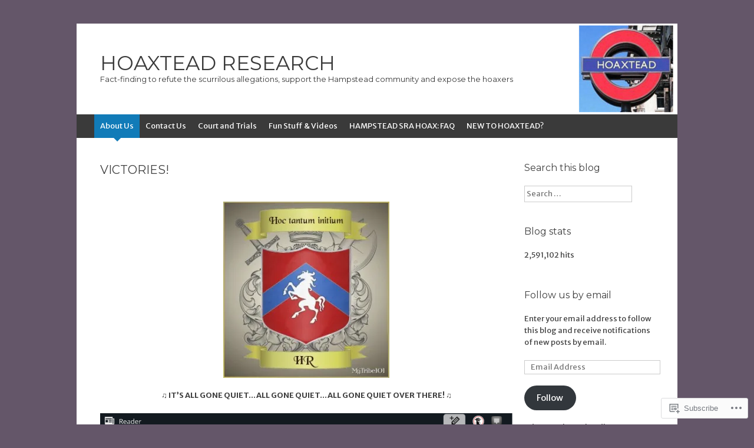

--- FILE ---
content_type: text/html; charset=UTF-8
request_url: https://hoaxteadresearch.wordpress.com/about-us/victory/
body_size: 39072
content:
<!DOCTYPE html>
<html lang="en">
<head>
<meta charset="UTF-8" />
<meta name="viewport" content="width=device-width, initial-scale=1" />
<title>VICTORIES! | HOAXTEAD RESEARCH</title>
<link rel="profile" href="http://gmpg.org/xfn/11" />
<link rel="pingback" href="https://hoaxteadresearch.wordpress.com/xmlrpc.php" />
<!--[if lt IE 9]>
<script src="https://s0.wp.com/wp-content/themes/pub/expound/js/html5.js?m=1376965621i" type="text/javascript"></script>
<![endif]-->

<script type="text/javascript">
  WebFontConfig = {"google":{"families":["Montserrat:r:latin,latin-ext","Merriweather+Sans:r,i,b,bi:latin,latin-ext"]},"api_url":"https:\/\/fonts-api.wp.com\/css"};
  (function() {
    var wf = document.createElement('script');
    wf.src = 'https://s0.wp.com/wp-content/plugins/custom-fonts/js/webfont.js?m=1670440610i';
    wf.type = 'text/javascript';
    wf.async = 'true';
    var s = document.getElementsByTagName('script')[0];
    s.parentNode.insertBefore(wf, s);
	})();
</script><style id="jetpack-custom-fonts-css">.wf-active body{font-family:"Merriweather Sans",sans-serif}.wf-active button, .wf-active input, .wf-active select, .wf-active textarea{font-family:"Merriweather Sans",sans-serif}.wf-active blockquote{font-family:"Merriweather Sans",sans-serif}.wf-active body{font-family:"Merriweather Sans",sans-serif}.wf-active th{font-weight:400;font-family:"Montserrat",sans-serif;font-style:normal}.wf-active h1, .wf-active h2, .wf-active h3{font-weight:400;font-family:"Montserrat",sans-serif;font-style:normal}.wf-active h1{font-style:normal;font-weight:400}.wf-active h2{font-style:normal;font-weight:400}.wf-active h3{font-style:normal;font-weight:400}.wf-active h4, .wf-active h5, .wf-active h6{font-weight:400;font-style:normal}.wf-active .site-title{font-family:"Montserrat",sans-serif;font-style:normal;font-weight:400}.wf-active .site-description, .wf-active .single .site-content .related-content .entry-title{font-weight:400;font-style:normal}.wf-active .featured-content .entry-title, .wf-active .site-content .entry-title, .wf-active .featured-content-secondary .entry-title, .wf-active .comments-area #reply-title, .wf-active .comments-area .comments-title{font-style:normal;font-weight:400}.wf-active .comments-area footer .comment-author{font-family:"Montserrat",sans-serif;font-style:normal;font-weight:400}.wf-active .single .site-content .entry-title{font-style:normal;font-weight:400}.wf-active .widget-area .widget-title{font-style:normal;font-weight:400}@media only screen and (max-width : 900px){.wf-active .main-small-navigation .menu-toggle{font-style:normal;font-weight:400}}</style>
<meta name='robots' content='max-image-preview:large' />
<meta name="google-site-verification" content="googlec1781548891414f3.html" />
<link rel='dns-prefetch' href='//s0.wp.com' />
<link rel='dns-prefetch' href='//widgets.wp.com' />
<link rel='dns-prefetch' href='//wordpress.com' />
<link rel="alternate" type="application/rss+xml" title="HOAXTEAD RESEARCH &raquo; Feed" href="https://hoaxteadresearch.wordpress.com/feed/" />
<link rel="alternate" type="application/rss+xml" title="HOAXTEAD RESEARCH &raquo; Comments Feed" href="https://hoaxteadresearch.wordpress.com/comments/feed/" />
<link rel="alternate" type="application/rss+xml" title="HOAXTEAD RESEARCH &raquo; VICTORIES! Comments Feed" href="https://hoaxteadresearch.wordpress.com/about-us/victory/feed/" />
	<script type="text/javascript">
		/* <![CDATA[ */
		function addLoadEvent(func) {
			var oldonload = window.onload;
			if (typeof window.onload != 'function') {
				window.onload = func;
			} else {
				window.onload = function () {
					oldonload();
					func();
				}
			}
		}
		/* ]]> */
	</script>
	<link crossorigin='anonymous' rel='stylesheet' id='all-css-0-1' href='https://s0.wp.com/wp-content/mu-plugins/likes/jetpack-likes.css?m=1743883414i&cssminify=yes' type='text/css' media='all' />
<style id='wp-emoji-styles-inline-css'>

	img.wp-smiley, img.emoji {
		display: inline !important;
		border: none !important;
		box-shadow: none !important;
		height: 1em !important;
		width: 1em !important;
		margin: 0 0.07em !important;
		vertical-align: -0.1em !important;
		background: none !important;
		padding: 0 !important;
	}
/*# sourceURL=wp-emoji-styles-inline-css */
</style>
<link crossorigin='anonymous' rel='stylesheet' id='all-css-2-1' href='https://s0.wp.com/wp-content/plugins/gutenberg-core/v22.2.0/build/styles/block-library/style.css?m=1764855221i&cssminify=yes' type='text/css' media='all' />
<style id='wp-block-library-inline-css'>
.has-text-align-justify {
	text-align:justify;
}
.has-text-align-justify{text-align:justify;}

/*# sourceURL=wp-block-library-inline-css */
</style><style id='global-styles-inline-css'>
:root{--wp--preset--aspect-ratio--square: 1;--wp--preset--aspect-ratio--4-3: 4/3;--wp--preset--aspect-ratio--3-4: 3/4;--wp--preset--aspect-ratio--3-2: 3/2;--wp--preset--aspect-ratio--2-3: 2/3;--wp--preset--aspect-ratio--16-9: 16/9;--wp--preset--aspect-ratio--9-16: 9/16;--wp--preset--color--black: #000000;--wp--preset--color--cyan-bluish-gray: #abb8c3;--wp--preset--color--white: #ffffff;--wp--preset--color--pale-pink: #f78da7;--wp--preset--color--vivid-red: #cf2e2e;--wp--preset--color--luminous-vivid-orange: #ff6900;--wp--preset--color--luminous-vivid-amber: #fcb900;--wp--preset--color--light-green-cyan: #7bdcb5;--wp--preset--color--vivid-green-cyan: #00d084;--wp--preset--color--pale-cyan-blue: #8ed1fc;--wp--preset--color--vivid-cyan-blue: #0693e3;--wp--preset--color--vivid-purple: #9b51e0;--wp--preset--gradient--vivid-cyan-blue-to-vivid-purple: linear-gradient(135deg,rgb(6,147,227) 0%,rgb(155,81,224) 100%);--wp--preset--gradient--light-green-cyan-to-vivid-green-cyan: linear-gradient(135deg,rgb(122,220,180) 0%,rgb(0,208,130) 100%);--wp--preset--gradient--luminous-vivid-amber-to-luminous-vivid-orange: linear-gradient(135deg,rgb(252,185,0) 0%,rgb(255,105,0) 100%);--wp--preset--gradient--luminous-vivid-orange-to-vivid-red: linear-gradient(135deg,rgb(255,105,0) 0%,rgb(207,46,46) 100%);--wp--preset--gradient--very-light-gray-to-cyan-bluish-gray: linear-gradient(135deg,rgb(238,238,238) 0%,rgb(169,184,195) 100%);--wp--preset--gradient--cool-to-warm-spectrum: linear-gradient(135deg,rgb(74,234,220) 0%,rgb(151,120,209) 20%,rgb(207,42,186) 40%,rgb(238,44,130) 60%,rgb(251,105,98) 80%,rgb(254,248,76) 100%);--wp--preset--gradient--blush-light-purple: linear-gradient(135deg,rgb(255,206,236) 0%,rgb(152,150,240) 100%);--wp--preset--gradient--blush-bordeaux: linear-gradient(135deg,rgb(254,205,165) 0%,rgb(254,45,45) 50%,rgb(107,0,62) 100%);--wp--preset--gradient--luminous-dusk: linear-gradient(135deg,rgb(255,203,112) 0%,rgb(199,81,192) 50%,rgb(65,88,208) 100%);--wp--preset--gradient--pale-ocean: linear-gradient(135deg,rgb(255,245,203) 0%,rgb(182,227,212) 50%,rgb(51,167,181) 100%);--wp--preset--gradient--electric-grass: linear-gradient(135deg,rgb(202,248,128) 0%,rgb(113,206,126) 100%);--wp--preset--gradient--midnight: linear-gradient(135deg,rgb(2,3,129) 0%,rgb(40,116,252) 100%);--wp--preset--font-size--small: 13px;--wp--preset--font-size--medium: 20px;--wp--preset--font-size--large: 36px;--wp--preset--font-size--x-large: 42px;--wp--preset--font-family--albert-sans: 'Albert Sans', sans-serif;--wp--preset--font-family--alegreya: Alegreya, serif;--wp--preset--font-family--arvo: Arvo, serif;--wp--preset--font-family--bodoni-moda: 'Bodoni Moda', serif;--wp--preset--font-family--bricolage-grotesque: 'Bricolage Grotesque', sans-serif;--wp--preset--font-family--cabin: Cabin, sans-serif;--wp--preset--font-family--chivo: Chivo, sans-serif;--wp--preset--font-family--commissioner: Commissioner, sans-serif;--wp--preset--font-family--cormorant: Cormorant, serif;--wp--preset--font-family--courier-prime: 'Courier Prime', monospace;--wp--preset--font-family--crimson-pro: 'Crimson Pro', serif;--wp--preset--font-family--dm-mono: 'DM Mono', monospace;--wp--preset--font-family--dm-sans: 'DM Sans', sans-serif;--wp--preset--font-family--dm-serif-display: 'DM Serif Display', serif;--wp--preset--font-family--domine: Domine, serif;--wp--preset--font-family--eb-garamond: 'EB Garamond', serif;--wp--preset--font-family--epilogue: Epilogue, sans-serif;--wp--preset--font-family--fahkwang: Fahkwang, sans-serif;--wp--preset--font-family--figtree: Figtree, sans-serif;--wp--preset--font-family--fira-sans: 'Fira Sans', sans-serif;--wp--preset--font-family--fjalla-one: 'Fjalla One', sans-serif;--wp--preset--font-family--fraunces: Fraunces, serif;--wp--preset--font-family--gabarito: Gabarito, system-ui;--wp--preset--font-family--ibm-plex-mono: 'IBM Plex Mono', monospace;--wp--preset--font-family--ibm-plex-sans: 'IBM Plex Sans', sans-serif;--wp--preset--font-family--ibarra-real-nova: 'Ibarra Real Nova', serif;--wp--preset--font-family--instrument-serif: 'Instrument Serif', serif;--wp--preset--font-family--inter: Inter, sans-serif;--wp--preset--font-family--josefin-sans: 'Josefin Sans', sans-serif;--wp--preset--font-family--jost: Jost, sans-serif;--wp--preset--font-family--libre-baskerville: 'Libre Baskerville', serif;--wp--preset--font-family--libre-franklin: 'Libre Franklin', sans-serif;--wp--preset--font-family--literata: Literata, serif;--wp--preset--font-family--lora: Lora, serif;--wp--preset--font-family--merriweather: Merriweather, serif;--wp--preset--font-family--montserrat: Montserrat, sans-serif;--wp--preset--font-family--newsreader: Newsreader, serif;--wp--preset--font-family--noto-sans-mono: 'Noto Sans Mono', sans-serif;--wp--preset--font-family--nunito: Nunito, sans-serif;--wp--preset--font-family--open-sans: 'Open Sans', sans-serif;--wp--preset--font-family--overpass: Overpass, sans-serif;--wp--preset--font-family--pt-serif: 'PT Serif', serif;--wp--preset--font-family--petrona: Petrona, serif;--wp--preset--font-family--piazzolla: Piazzolla, serif;--wp--preset--font-family--playfair-display: 'Playfair Display', serif;--wp--preset--font-family--plus-jakarta-sans: 'Plus Jakarta Sans', sans-serif;--wp--preset--font-family--poppins: Poppins, sans-serif;--wp--preset--font-family--raleway: Raleway, sans-serif;--wp--preset--font-family--roboto: Roboto, sans-serif;--wp--preset--font-family--roboto-slab: 'Roboto Slab', serif;--wp--preset--font-family--rubik: Rubik, sans-serif;--wp--preset--font-family--rufina: Rufina, serif;--wp--preset--font-family--sora: Sora, sans-serif;--wp--preset--font-family--source-sans-3: 'Source Sans 3', sans-serif;--wp--preset--font-family--source-serif-4: 'Source Serif 4', serif;--wp--preset--font-family--space-mono: 'Space Mono', monospace;--wp--preset--font-family--syne: Syne, sans-serif;--wp--preset--font-family--texturina: Texturina, serif;--wp--preset--font-family--urbanist: Urbanist, sans-serif;--wp--preset--font-family--work-sans: 'Work Sans', sans-serif;--wp--preset--spacing--20: 0.44rem;--wp--preset--spacing--30: 0.67rem;--wp--preset--spacing--40: 1rem;--wp--preset--spacing--50: 1.5rem;--wp--preset--spacing--60: 2.25rem;--wp--preset--spacing--70: 3.38rem;--wp--preset--spacing--80: 5.06rem;--wp--preset--shadow--natural: 6px 6px 9px rgba(0, 0, 0, 0.2);--wp--preset--shadow--deep: 12px 12px 50px rgba(0, 0, 0, 0.4);--wp--preset--shadow--sharp: 6px 6px 0px rgba(0, 0, 0, 0.2);--wp--preset--shadow--outlined: 6px 6px 0px -3px rgb(255, 255, 255), 6px 6px rgb(0, 0, 0);--wp--preset--shadow--crisp: 6px 6px 0px rgb(0, 0, 0);}:where(.is-layout-flex){gap: 0.5em;}:where(.is-layout-grid){gap: 0.5em;}body .is-layout-flex{display: flex;}.is-layout-flex{flex-wrap: wrap;align-items: center;}.is-layout-flex > :is(*, div){margin: 0;}body .is-layout-grid{display: grid;}.is-layout-grid > :is(*, div){margin: 0;}:where(.wp-block-columns.is-layout-flex){gap: 2em;}:where(.wp-block-columns.is-layout-grid){gap: 2em;}:where(.wp-block-post-template.is-layout-flex){gap: 1.25em;}:where(.wp-block-post-template.is-layout-grid){gap: 1.25em;}.has-black-color{color: var(--wp--preset--color--black) !important;}.has-cyan-bluish-gray-color{color: var(--wp--preset--color--cyan-bluish-gray) !important;}.has-white-color{color: var(--wp--preset--color--white) !important;}.has-pale-pink-color{color: var(--wp--preset--color--pale-pink) !important;}.has-vivid-red-color{color: var(--wp--preset--color--vivid-red) !important;}.has-luminous-vivid-orange-color{color: var(--wp--preset--color--luminous-vivid-orange) !important;}.has-luminous-vivid-amber-color{color: var(--wp--preset--color--luminous-vivid-amber) !important;}.has-light-green-cyan-color{color: var(--wp--preset--color--light-green-cyan) !important;}.has-vivid-green-cyan-color{color: var(--wp--preset--color--vivid-green-cyan) !important;}.has-pale-cyan-blue-color{color: var(--wp--preset--color--pale-cyan-blue) !important;}.has-vivid-cyan-blue-color{color: var(--wp--preset--color--vivid-cyan-blue) !important;}.has-vivid-purple-color{color: var(--wp--preset--color--vivid-purple) !important;}.has-black-background-color{background-color: var(--wp--preset--color--black) !important;}.has-cyan-bluish-gray-background-color{background-color: var(--wp--preset--color--cyan-bluish-gray) !important;}.has-white-background-color{background-color: var(--wp--preset--color--white) !important;}.has-pale-pink-background-color{background-color: var(--wp--preset--color--pale-pink) !important;}.has-vivid-red-background-color{background-color: var(--wp--preset--color--vivid-red) !important;}.has-luminous-vivid-orange-background-color{background-color: var(--wp--preset--color--luminous-vivid-orange) !important;}.has-luminous-vivid-amber-background-color{background-color: var(--wp--preset--color--luminous-vivid-amber) !important;}.has-light-green-cyan-background-color{background-color: var(--wp--preset--color--light-green-cyan) !important;}.has-vivid-green-cyan-background-color{background-color: var(--wp--preset--color--vivid-green-cyan) !important;}.has-pale-cyan-blue-background-color{background-color: var(--wp--preset--color--pale-cyan-blue) !important;}.has-vivid-cyan-blue-background-color{background-color: var(--wp--preset--color--vivid-cyan-blue) !important;}.has-vivid-purple-background-color{background-color: var(--wp--preset--color--vivid-purple) !important;}.has-black-border-color{border-color: var(--wp--preset--color--black) !important;}.has-cyan-bluish-gray-border-color{border-color: var(--wp--preset--color--cyan-bluish-gray) !important;}.has-white-border-color{border-color: var(--wp--preset--color--white) !important;}.has-pale-pink-border-color{border-color: var(--wp--preset--color--pale-pink) !important;}.has-vivid-red-border-color{border-color: var(--wp--preset--color--vivid-red) !important;}.has-luminous-vivid-orange-border-color{border-color: var(--wp--preset--color--luminous-vivid-orange) !important;}.has-luminous-vivid-amber-border-color{border-color: var(--wp--preset--color--luminous-vivid-amber) !important;}.has-light-green-cyan-border-color{border-color: var(--wp--preset--color--light-green-cyan) !important;}.has-vivid-green-cyan-border-color{border-color: var(--wp--preset--color--vivid-green-cyan) !important;}.has-pale-cyan-blue-border-color{border-color: var(--wp--preset--color--pale-cyan-blue) !important;}.has-vivid-cyan-blue-border-color{border-color: var(--wp--preset--color--vivid-cyan-blue) !important;}.has-vivid-purple-border-color{border-color: var(--wp--preset--color--vivid-purple) !important;}.has-vivid-cyan-blue-to-vivid-purple-gradient-background{background: var(--wp--preset--gradient--vivid-cyan-blue-to-vivid-purple) !important;}.has-light-green-cyan-to-vivid-green-cyan-gradient-background{background: var(--wp--preset--gradient--light-green-cyan-to-vivid-green-cyan) !important;}.has-luminous-vivid-amber-to-luminous-vivid-orange-gradient-background{background: var(--wp--preset--gradient--luminous-vivid-amber-to-luminous-vivid-orange) !important;}.has-luminous-vivid-orange-to-vivid-red-gradient-background{background: var(--wp--preset--gradient--luminous-vivid-orange-to-vivid-red) !important;}.has-very-light-gray-to-cyan-bluish-gray-gradient-background{background: var(--wp--preset--gradient--very-light-gray-to-cyan-bluish-gray) !important;}.has-cool-to-warm-spectrum-gradient-background{background: var(--wp--preset--gradient--cool-to-warm-spectrum) !important;}.has-blush-light-purple-gradient-background{background: var(--wp--preset--gradient--blush-light-purple) !important;}.has-blush-bordeaux-gradient-background{background: var(--wp--preset--gradient--blush-bordeaux) !important;}.has-luminous-dusk-gradient-background{background: var(--wp--preset--gradient--luminous-dusk) !important;}.has-pale-ocean-gradient-background{background: var(--wp--preset--gradient--pale-ocean) !important;}.has-electric-grass-gradient-background{background: var(--wp--preset--gradient--electric-grass) !important;}.has-midnight-gradient-background{background: var(--wp--preset--gradient--midnight) !important;}.has-small-font-size{font-size: var(--wp--preset--font-size--small) !important;}.has-medium-font-size{font-size: var(--wp--preset--font-size--medium) !important;}.has-large-font-size{font-size: var(--wp--preset--font-size--large) !important;}.has-x-large-font-size{font-size: var(--wp--preset--font-size--x-large) !important;}.has-albert-sans-font-family{font-family: var(--wp--preset--font-family--albert-sans) !important;}.has-alegreya-font-family{font-family: var(--wp--preset--font-family--alegreya) !important;}.has-arvo-font-family{font-family: var(--wp--preset--font-family--arvo) !important;}.has-bodoni-moda-font-family{font-family: var(--wp--preset--font-family--bodoni-moda) !important;}.has-bricolage-grotesque-font-family{font-family: var(--wp--preset--font-family--bricolage-grotesque) !important;}.has-cabin-font-family{font-family: var(--wp--preset--font-family--cabin) !important;}.has-chivo-font-family{font-family: var(--wp--preset--font-family--chivo) !important;}.has-commissioner-font-family{font-family: var(--wp--preset--font-family--commissioner) !important;}.has-cormorant-font-family{font-family: var(--wp--preset--font-family--cormorant) !important;}.has-courier-prime-font-family{font-family: var(--wp--preset--font-family--courier-prime) !important;}.has-crimson-pro-font-family{font-family: var(--wp--preset--font-family--crimson-pro) !important;}.has-dm-mono-font-family{font-family: var(--wp--preset--font-family--dm-mono) !important;}.has-dm-sans-font-family{font-family: var(--wp--preset--font-family--dm-sans) !important;}.has-dm-serif-display-font-family{font-family: var(--wp--preset--font-family--dm-serif-display) !important;}.has-domine-font-family{font-family: var(--wp--preset--font-family--domine) !important;}.has-eb-garamond-font-family{font-family: var(--wp--preset--font-family--eb-garamond) !important;}.has-epilogue-font-family{font-family: var(--wp--preset--font-family--epilogue) !important;}.has-fahkwang-font-family{font-family: var(--wp--preset--font-family--fahkwang) !important;}.has-figtree-font-family{font-family: var(--wp--preset--font-family--figtree) !important;}.has-fira-sans-font-family{font-family: var(--wp--preset--font-family--fira-sans) !important;}.has-fjalla-one-font-family{font-family: var(--wp--preset--font-family--fjalla-one) !important;}.has-fraunces-font-family{font-family: var(--wp--preset--font-family--fraunces) !important;}.has-gabarito-font-family{font-family: var(--wp--preset--font-family--gabarito) !important;}.has-ibm-plex-mono-font-family{font-family: var(--wp--preset--font-family--ibm-plex-mono) !important;}.has-ibm-plex-sans-font-family{font-family: var(--wp--preset--font-family--ibm-plex-sans) !important;}.has-ibarra-real-nova-font-family{font-family: var(--wp--preset--font-family--ibarra-real-nova) !important;}.has-instrument-serif-font-family{font-family: var(--wp--preset--font-family--instrument-serif) !important;}.has-inter-font-family{font-family: var(--wp--preset--font-family--inter) !important;}.has-josefin-sans-font-family{font-family: var(--wp--preset--font-family--josefin-sans) !important;}.has-jost-font-family{font-family: var(--wp--preset--font-family--jost) !important;}.has-libre-baskerville-font-family{font-family: var(--wp--preset--font-family--libre-baskerville) !important;}.has-libre-franklin-font-family{font-family: var(--wp--preset--font-family--libre-franklin) !important;}.has-literata-font-family{font-family: var(--wp--preset--font-family--literata) !important;}.has-lora-font-family{font-family: var(--wp--preset--font-family--lora) !important;}.has-merriweather-font-family{font-family: var(--wp--preset--font-family--merriweather) !important;}.has-montserrat-font-family{font-family: var(--wp--preset--font-family--montserrat) !important;}.has-newsreader-font-family{font-family: var(--wp--preset--font-family--newsreader) !important;}.has-noto-sans-mono-font-family{font-family: var(--wp--preset--font-family--noto-sans-mono) !important;}.has-nunito-font-family{font-family: var(--wp--preset--font-family--nunito) !important;}.has-open-sans-font-family{font-family: var(--wp--preset--font-family--open-sans) !important;}.has-overpass-font-family{font-family: var(--wp--preset--font-family--overpass) !important;}.has-pt-serif-font-family{font-family: var(--wp--preset--font-family--pt-serif) !important;}.has-petrona-font-family{font-family: var(--wp--preset--font-family--petrona) !important;}.has-piazzolla-font-family{font-family: var(--wp--preset--font-family--piazzolla) !important;}.has-playfair-display-font-family{font-family: var(--wp--preset--font-family--playfair-display) !important;}.has-plus-jakarta-sans-font-family{font-family: var(--wp--preset--font-family--plus-jakarta-sans) !important;}.has-poppins-font-family{font-family: var(--wp--preset--font-family--poppins) !important;}.has-raleway-font-family{font-family: var(--wp--preset--font-family--raleway) !important;}.has-roboto-font-family{font-family: var(--wp--preset--font-family--roboto) !important;}.has-roboto-slab-font-family{font-family: var(--wp--preset--font-family--roboto-slab) !important;}.has-rubik-font-family{font-family: var(--wp--preset--font-family--rubik) !important;}.has-rufina-font-family{font-family: var(--wp--preset--font-family--rufina) !important;}.has-sora-font-family{font-family: var(--wp--preset--font-family--sora) !important;}.has-source-sans-3-font-family{font-family: var(--wp--preset--font-family--source-sans-3) !important;}.has-source-serif-4-font-family{font-family: var(--wp--preset--font-family--source-serif-4) !important;}.has-space-mono-font-family{font-family: var(--wp--preset--font-family--space-mono) !important;}.has-syne-font-family{font-family: var(--wp--preset--font-family--syne) !important;}.has-texturina-font-family{font-family: var(--wp--preset--font-family--texturina) !important;}.has-urbanist-font-family{font-family: var(--wp--preset--font-family--urbanist) !important;}.has-work-sans-font-family{font-family: var(--wp--preset--font-family--work-sans) !important;}
/*# sourceURL=global-styles-inline-css */
</style>

<style id='classic-theme-styles-inline-css'>
/*! This file is auto-generated */
.wp-block-button__link{color:#fff;background-color:#32373c;border-radius:9999px;box-shadow:none;text-decoration:none;padding:calc(.667em + 2px) calc(1.333em + 2px);font-size:1.125em}.wp-block-file__button{background:#32373c;color:#fff;text-decoration:none}
/*# sourceURL=/wp-includes/css/classic-themes.min.css */
</style>
<link crossorigin='anonymous' rel='stylesheet' id='all-css-4-1' href='https://s0.wp.com/_static/??-eJx9jskOwjAMRH+IYPblgPgUlMWClDqJYqf9fVxVXABxseSZefbAWIzPSTAJUDOlb/eYGHyuqDoVK6AJwhAt9kgaW3rmBfzGxqKMca5UZDY6KTYy8lCQ/3EdSrH+aVSaT8wGUM7pbd4GTCFXsE0yWZHovzDg6sG12AcYsDp9reLUmT/3qcyVLuvj4bRd7fbnTfcCmvdj7g==&cssminify=yes' type='text/css' media='all' />
<link rel='stylesheet' id='verbum-gutenberg-css-css' href='https://widgets.wp.com/verbum-block-editor/block-editor.css?ver=1738686361' media='all' />
<link crossorigin='anonymous' rel='stylesheet' id='all-css-6-1' href='https://s0.wp.com/_static/??/wp-content/mu-plugins/comment-likes/css/comment-likes.css,/i/noticons/noticons.css,/wp-content/themes/pub/expound/style.css?m=1741693332j&cssminify=yes' type='text/css' media='all' />
<style id='jetpack_facebook_likebox-inline-css'>
.widget_facebook_likebox {
	overflow: hidden;
}

/*# sourceURL=https://s0.wp.com/wp-content/mu-plugins/jetpack-plugin/moon/modules/widgets/facebook-likebox/style.css */
</style>
<link crossorigin='anonymous' rel='stylesheet' id='all-css-8-1' href='https://s0.wp.com/_static/??-eJzTLy/QTc7PK0nNK9HPLdUtyClNz8wr1i9KTcrJTwcy0/WTi5G5ekCujj52Temp+bo5+cmJJZn5eSgc3bScxMwikFb7XFtDE1NLExMLc0OTLACohS2q&cssminify=yes' type='text/css' media='all' />
<style id='jetpack-global-styles-frontend-style-inline-css'>
:root { --font-headings: unset; --font-base: unset; --font-headings-default: -apple-system,BlinkMacSystemFont,"Segoe UI",Roboto,Oxygen-Sans,Ubuntu,Cantarell,"Helvetica Neue",sans-serif; --font-base-default: -apple-system,BlinkMacSystemFont,"Segoe UI",Roboto,Oxygen-Sans,Ubuntu,Cantarell,"Helvetica Neue",sans-serif;}
/*# sourceURL=jetpack-global-styles-frontend-style-inline-css */
</style>
<link crossorigin='anonymous' rel='stylesheet' id='all-css-10-1' href='https://s0.wp.com/_static/??-eJyNjcEKwjAQRH/IuFRT6kX8FNkmS5K6yQY3Qfx7bfEiXrwM82B4A49qnJRGpUHupnIPqSgs1Cq624chi6zhO5OCRryTR++fW00l7J3qDv43XVNxoOISsmEJol/wY2uR8vs3WggsM/I6uOTzMI3Hw8lOg11eUT1JKA==&cssminify=yes' type='text/css' media='all' />
<script type="text/javascript" id="wpcom-actionbar-placeholder-js-extra">
/* <![CDATA[ */
var actionbardata = {"siteID":"90614217","postID":"5323","siteURL":"https://hoaxteadresearch.wordpress.com","xhrURL":"https://hoaxteadresearch.wordpress.com/wp-admin/admin-ajax.php","nonce":"8d63a61e57","isLoggedIn":"","statusMessage":"","subsEmailDefault":"instantly","proxyScriptUrl":"https://s0.wp.com/wp-content/js/wpcom-proxy-request.js?m=1513050504i&amp;ver=20211021","shortlink":"https://wp.me/P68cTD-1nR","i18n":{"followedText":"New posts from this site will now appear in your \u003Ca href=\"https://wordpress.com/reader\"\u003EReader\u003C/a\u003E","foldBar":"Collapse this bar","unfoldBar":"Expand this bar","shortLinkCopied":"Shortlink copied to clipboard."}};
//# sourceURL=wpcom-actionbar-placeholder-js-extra
/* ]]> */
</script>
<script type="text/javascript" id="jetpack-mu-wpcom-settings-js-before">
/* <![CDATA[ */
var JETPACK_MU_WPCOM_SETTINGS = {"assetsUrl":"https://s0.wp.com/wp-content/mu-plugins/jetpack-mu-wpcom-plugin/moon/jetpack_vendor/automattic/jetpack-mu-wpcom/src/build/"};
//# sourceURL=jetpack-mu-wpcom-settings-js-before
/* ]]> */
</script>
<script crossorigin='anonymous' type='text/javascript'  src='https://s0.wp.com/wp-content/js/rlt-proxy.js?m=1720530689i'></script>
<script type="text/javascript" id="rlt-proxy-js-after">
/* <![CDATA[ */
	rltInitialize( {"token":null,"iframeOrigins":["https:\/\/widgets.wp.com"]} );
//# sourceURL=rlt-proxy-js-after
/* ]]> */
</script>
<link rel="EditURI" type="application/rsd+xml" title="RSD" href="https://hoaxteadresearch.wordpress.com/xmlrpc.php?rsd" />
<meta name="generator" content="WordPress.com" />
<link rel="canonical" href="https://hoaxteadresearch.wordpress.com/about-us/victory/" />
<link rel='shortlink' href='https://wp.me/P68cTD-1nR' />
<link rel="alternate" type="application/json+oembed" href="https://public-api.wordpress.com/oembed/?format=json&amp;url=https%3A%2F%2Fhoaxteadresearch.wordpress.com%2Fabout-us%2Fvictory%2F&amp;for=wpcom-auto-discovery" /><link rel="alternate" type="application/xml+oembed" href="https://public-api.wordpress.com/oembed/?format=xml&amp;url=https%3A%2F%2Fhoaxteadresearch.wordpress.com%2Fabout-us%2Fvictory%2F&amp;for=wpcom-auto-discovery" />
<!-- Jetpack Open Graph Tags -->
<meta property="og:type" content="article" />
<meta property="og:title" content="VICTORIES!" />
<meta property="og:url" content="https://hoaxteadresearch.wordpress.com/about-us/victory/" />
<meta property="og:description" content="♫ IT’S ALL GONE QUIET&#8230;ALL GONE QUIET&#8230;ALL GONE QUIET OVER THERE! ♫ LADIES AND GENTLEMEN THANK YOU FOR ALL YOUR HARD WORK AS YOU CAN SEE, IT HAS ALL BEEN WORTHWHILE SEE? YOU CAN MAKE A DI…" />
<meta property="article:published_time" content="2015-06-29T21:26:35+00:00" />
<meta property="article:modified_time" content="2017-09-19T21:11:13+00:00" />
<meta property="og:site_name" content="HOAXTEAD RESEARCH" />
<meta property="og:image" content="https://hoaxteadresearch.wordpress.com/wp-content/uploads/2015/06/coa.jpg?w=282" />
<meta property="og:image:width" content="282" />
<meta property="og:image:height" content="300" />
<meta property="og:image:alt" content="coa" />
<meta property="og:locale" content="en_US" />
<meta property="fb:app_id" content="249643311490" />
<meta property="article:publisher" content="https://www.facebook.com/WordPresscom" />
<meta name="twitter:text:title" content="VICTORIES!" />
<meta name="twitter:image" content="https://hoaxteadresearch.wordpress.com/wp-content/uploads/2015/06/coa.jpg?w=144" />
<meta name="twitter:image:alt" content="coa" />
<meta name="twitter:card" content="summary" />

<!-- End Jetpack Open Graph Tags -->
<link rel="shortcut icon" type="image/x-icon" href="https://secure.gravatar.com/blavatar/71e0576e39010dc832a22cbed32c61e31119859ba8e595f3485f15d95c2e7cf6?s=32" sizes="16x16" />
<link rel="icon" type="image/x-icon" href="https://secure.gravatar.com/blavatar/71e0576e39010dc832a22cbed32c61e31119859ba8e595f3485f15d95c2e7cf6?s=32" sizes="16x16" />
<link rel="apple-touch-icon" href="https://secure.gravatar.com/blavatar/71e0576e39010dc832a22cbed32c61e31119859ba8e595f3485f15d95c2e7cf6?s=114" />
<link rel='openid.server' href='https://hoaxteadresearch.wordpress.com/?openidserver=1' />
<link rel='openid.delegate' href='https://hoaxteadresearch.wordpress.com/' />
<link rel="search" type="application/opensearchdescription+xml" href="https://hoaxteadresearch.wordpress.com/osd.xml" title="HOAXTEAD RESEARCH" />
<link rel="search" type="application/opensearchdescription+xml" href="https://s1.wp.com/opensearch.xml" title="WordPress.com" />
<meta name="theme-color" content="#645669" />
<style type="text/css">.recentcomments a{display:inline !important;padding:0 !important;margin:0 !important;}</style>		<style type="text/css">
			.recentcomments a {
				display: inline !important;
				padding: 0 !important;
				margin: 0 !important;
			}

			table.recentcommentsavatartop img.avatar, table.recentcommentsavatarend img.avatar {
				border: 0px;
				margin: 0;
			}

			table.recentcommentsavatartop a, table.recentcommentsavatarend a {
				border: 0px !important;
				background-color: transparent !important;
			}

			td.recentcommentsavatarend, td.recentcommentsavatartop {
				padding: 0px 0px 1px 0px;
				margin: 0px;
			}

			td.recentcommentstextend {
				border: none !important;
				padding: 0px 0px 2px 10px;
			}

			.rtl td.recentcommentstextend {
				padding: 0px 10px 2px 0px;
			}

			td.recentcommentstexttop {
				border: none;
				padding: 0px 0px 0px 10px;
			}

			.rtl td.recentcommentstexttop {
				padding: 0px 10px 0px 0px;
			}
		</style>
		<meta name="description" content="♫ IT’S ALL GONE QUIET...ALL GONE QUIET...ALL GONE QUIET OVER THERE! ♫ http://hampsteadresearch.wordpress.com LADIES AND GENTLEMEN THANK YOU FOR ALL YOUR HARD WORK AS YOU CAN SEE, IT HAS ALL BEEN WORTHWHILE SEE? YOU CAN MAKE A DIFFERENCE! AND YOU HAVE! ALL THAT REMAINS TO BE SAID IS... IN THE NAME OF ALL THE INNOCENT&hellip;" />
	<style type="text/css">
	        .site-title a,
        .site-title a:hover,
        .site-description {
			color: #3a3a3a;
        }
	
			.site-header .site-branding {
			background-color: transparent;
			background-image: url('https://hoaxteadresearch.wordpress.com/wp-content/uploads/2016/03/hoaxtead-blog-header.png');
			background-position: 50% 0;
			background-repeat: no-repeat;
			height: 154px;
		}
		</style>
	<style type="text/css" id="custom-background-css">
body.custom-background { background-color: #645669; }
</style>
	<style type="text/css" id="custom-colors-css">button:hover, input[type="button"]:hover, input[type="reset"]:hover, input[type="submit"]:hover, .button-primary:hover, a.button-primary:hover, .wpm-button-primary:hover, a.wpm-button-primary:hover, button:focus, input[type="button"]:focus, input[type="reset"]:focus, input[type="submit"]:focus, .button-primary:focus, a.button-primary:focus, .wpm-button-primary:focus, a.wpm-button-primary:focus, button:active, input[type="button"]:active, input[type="reset"]:active, input[type="submit"]:active, .button-primary:active, a.button-primary:active, .wpm-button-primary:active, a.wpm-button-primary:active, #infinite-handle span { color: #FFFFFF;}
button, input[type="button"], input[type="reset"], input[type="submit"], .button-primary, a.button-primary, a.button-primary:visited, .wpm-button-primary, a.wpm-button-primary { color: #FFFFFF;}
.navigation-main a,.navigation-main a:visited { color: #FFFFFF;}
.navigation-main li.current_page_item a, .navigation-main li.current-menu-item a,.navigation-main li.current_page_item a:visited, .navigation-main li.current-menu-item a:visited { color: #FFFFFF;}
.navigation-main ul > .current_page_item:hover, .navigation-main ul > .current-menu-item:hover, .navigation-main ul > .current-post-ancestor:hover, .navigation-main ul > .current-menu-ancestor:hover, .navigation-main ul > .current-menu-parent:hover, .navigation-main ul > .current-post-parent:hover { color: #FFFFFF;}
.site-footer a,.site-footer a:visited { color: #aaaaaa;}
body { background-color: #645669;}
</style>
<link crossorigin='anonymous' rel='stylesheet' id='all-css-0-3' href='https://s0.wp.com/_static/??-eJydjt0KwjAMhV/ILsyhwwvxUWRrw8iWNqVpGXt7J/6AN6K7yxcO3zkwR2MlZAwZfDGRy0BBYcQcOzs9GbxIgCsFCz2LnRR0poipsqo7+N3gxRVGBdslKYr8Dr0e/wofkwqxAy292kQxk6zhD6o8ha1TMzE6M3TMmJZvtLVgJjdgXoskmii6XpoXxrvu4s91e2hO7bGp9+MNP6Kh0A==&cssminify=yes' type='text/css' media='all' />
</head>

<body class="wp-singular page-template-default page page-id-5323 page-child parent-pageid-17934 custom-background wp-custom-logo wp-theme-pubexpound customizer-styles-applied group-blog jetpack-reblog-enabled">
<div id="page" class="hfeed site">
		<header id="masthead" class="site-header" role="banner">
		<div class="site-branding">
			<a href="https://hoaxteadresearch.wordpress.com/" class="wrapper-link">
				<div class="site-title-group">
					<h1 class="site-title"><a href="https://hoaxteadresearch.wordpress.com/" title="HOAXTEAD RESEARCH" rel="home">HOAXTEAD RESEARCH</a></h1>
					<h2 class="site-description">Fact-finding to refute the scurrilous allegations, support the Hampstead community and expose the hoaxers</h2>
				</div>
			</a>
		</div>

		<nav id="site-navigation" class="navigation-main" role="navigation">
			<h1 class="menu-toggle">Menu</h1>
			<div class="screen-reader-text skip-link"><a href="#content" title="Skip to content">Skip to content</a></div>

			<div class="menu-pages-menu-container"><ul id="menu-pages-menu" class="menu"><li id="menu-item-17963" class="menu-item menu-item-type-post_type menu-item-object-page current-page-ancestor current-menu-ancestor current-menu-parent current-page-parent current_page_parent current_page_ancestor menu-item-has-children menu-item-17963"><a href="https://hoaxteadresearch.wordpress.com/about-us/">About Us</a>
<ul class="sub-menu">
	<li id="menu-item-17966" class="menu-item menu-item-type-post_type menu-item-object-page menu-item-17966"><a href="https://hoaxteadresearch.wordpress.com/about-us/about/">HR Mission Statement</a></li>
	<li id="menu-item-17965" class="menu-item menu-item-type-post_type menu-item-object-page menu-item-17965"><a href="https://hoaxteadresearch.wordpress.com/about-us/blogs/">Blogs We Like</a></li>
	<li id="menu-item-17968" class="menu-item menu-item-type-post_type menu-item-object-page current-menu-item page_item page-item-5323 current_page_item menu-item-17968"><a href="https://hoaxteadresearch.wordpress.com/about-us/victory/" aria-current="page">VICTORIES!</a></li>
</ul>
</li>
<li id="menu-item-22542" class="menu-item menu-item-type-post_type menu-item-object-page menu-item-22542"><a href="https://hoaxteadresearch.wordpress.com/contact-us/">Contact Us</a></li>
<li id="menu-item-17975" class="menu-item menu-item-type-post_type menu-item-object-page menu-item-has-children menu-item-17975"><a href="https://hoaxteadresearch.wordpress.com/evidence/">Court and Trials</a>
<ul class="sub-menu">
	<li id="menu-item-52218" class="menu-item menu-item-type-post_type menu-item-object-page menu-item-52218"><a href="https://hoaxteadresearch.wordpress.com/evidence/matthew-taylor-trial-8-september-2020/">Matthew Taylor trial, 8 September 2020</a></li>
	<li id="menu-item-52111" class="menu-item menu-item-type-post_type menu-item-object-page menu-item-52111"><a href="https://hoaxteadresearch.wordpress.com/alan-colley-aka-alanson-trial-9-may-2019/">Alan Colley (aka Alanson) trial, 9 May 2019</a></li>
	<li id="menu-item-52150" class="menu-item menu-item-type-post_type menu-item-object-page menu-item-52150"><a href="https://hoaxteadresearch.wordpress.com/belinda-mckenzie-trial-11-january-2019/">Belinda McKenzie trial, 11 January 2019</a></li>
	<li id="menu-item-52090" class="menu-item menu-item-type-post_type menu-item-object-page menu-item-52090"><a href="https://hoaxteadresearch.wordpress.com/sabine-mcneill-trial-19-november-14-december-2018/">Sabine McNeill trial: 19 November–14 December 2018</a></li>
	<li id="menu-item-52124" class="menu-item menu-item-type-post_type menu-item-object-page menu-item-52124"><a href="https://hoaxteadresearch.wordpress.com/jake-clarke-trial-3-4-october-2018/">Jake Clarke trial, 3–4 October 2018</a></li>
	<li id="menu-item-43379" class="menu-item menu-item-type-post_type menu-item-object-page menu-item-43379"><a href="https://hoaxteadresearch.wordpress.com/evidence/rupert-quaintance-iv-trial-21-30-august-2017/">Rupert Quaintance IV trial: 21-30 August, 2017</a></li>
	<li id="menu-item-34776" class="menu-item menu-item-type-post_type menu-item-object-page menu-item-34776"><a href="https://hoaxteadresearch.wordpress.com/evidence/neelu-sabine-trial-11-18-july-2016/">Neelu &amp; Sabine trial, 11-18 July 2016</a></li>
	<li id="menu-item-43276" class="menu-item menu-item-type-post_type menu-item-object-page menu-item-43276"><a href="https://hoaxteadresearch.wordpress.com/evidence/court-order-february-2015/">Court Order: March 2015</a></li>
	<li id="menu-item-17971" class="menu-item menu-item-type-post_type menu-item-object-page menu-item-17971"><a href="https://hoaxteadresearch.wordpress.com/evidence/child-abuse/">Child Abuse</a></li>
	<li id="menu-item-17973" class="menu-item menu-item-type-post_type menu-item-object-page menu-item-17973"><a href="https://hoaxteadresearch.wordpress.com/evidence/court-hearing-report/">Official Reports</a></li>
	<li id="menu-item-17972" class="menu-item menu-item-type-post_type menu-item-object-page menu-item-17972"><a href="https://hoaxteadresearch.wordpress.com/evidence/christ-church-school/">Christ Church School</a></li>
	<li id="menu-item-17974" class="menu-item menu-item-type-post_type menu-item-object-page menu-item-17974"><a href="https://hoaxteadresearch.wordpress.com/evidence/data-protection/">Data Protection</a></li>
	<li id="menu-item-17983" class="menu-item menu-item-type-post_type menu-item-object-page menu-item-17983"><a href="https://hoaxteadresearch.wordpress.com/evidence/press-articles/">Press Articles</a></li>
	<li id="menu-item-17984" class="menu-item menu-item-type-post_type menu-item-object-page menu-item-17984"><a href="https://hoaxteadresearch.wordpress.com/evidence/satanic-ritual-abuse/">SRA Fraud</a></li>
	<li id="menu-item-17979" class="menu-item menu-item-type-post_type menu-item-object-page menu-item-has-children menu-item-17979"><a href="https://hoaxteadresearch.wordpress.com/evidence/professional-perspectives/">Professional Perspectives</a>
	<ul class="sub-menu">
		<li id="menu-item-17980" class="menu-item menu-item-type-post_type menu-item-object-page menu-item-17980"><a href="https://hoaxteadresearch.wordpress.com/evidence/professional-perspectives/a-barristers-perspective/">A Barrister’s Perspective</a></li>
		<li id="menu-item-17981" class="menu-item menu-item-type-post_type menu-item-object-page menu-item-17981"><a href="https://hoaxteadresearch.wordpress.com/evidence/professional-perspectives/a-doctors-perspective/">A Doctor’s Perspective</a></li>
		<li id="menu-item-17982" class="menu-item menu-item-type-post_type menu-item-object-page menu-item-17982"><a href="https://hoaxteadresearch.wordpress.com/evidence/professional-perspectives/home-truths/">A Teacher’s Perspective</a></li>
	</ul>
</li>
</ul>
</li>
<li id="menu-item-49555" class="menu-item menu-item-type-post_type menu-item-object-page menu-item-has-children menu-item-49555"><a href="https://hoaxteadresearch.wordpress.com/the-funny-pages/">Fun Stuff &amp; Videos</a>
<ul class="sub-menu">
	<li id="menu-item-17978" class="menu-item menu-item-type-post_type menu-item-object-page menu-item-17978"><a href="https://hoaxteadresearch.wordpress.com/the-funny-pages/gallery/">Memes</a></li>
	<li id="menu-item-49557" class="menu-item menu-item-type-post_type menu-item-object-page menu-item-49557"><a href="https://hoaxteadresearch.wordpress.com/the-funny-pages/quotes/">Fruitcake Quotes</a></li>
	<li id="menu-item-49558" class="menu-item menu-item-type-post_type menu-item-object-page menu-item-49558"><a href="https://hoaxteadresearch.wordpress.com/the-funny-pages/hoaxer-lookalikes/">Hoaxer Lookalikes</a></li>
	<li id="menu-item-49561" class="menu-item menu-item-type-post_type menu-item-object-page menu-item-49561"><a href="https://hoaxteadresearch.wordpress.com/the-funny-pages/number-crunching-with-the-fruitloops/">Number Crunching with the Fruitloops</a></li>
	<li id="menu-item-17957" class="menu-item menu-item-type-post_type menu-item-object-page menu-item-17957"><a href="https://hoaxteadresearch.wordpress.com/the-funny-pages/hoaxtenders/">Hoaxtenders</a></li>
	<li id="menu-item-49559" class="menu-item menu-item-type-post_type menu-item-object-page menu-item-49559"><a href="https://hoaxteadresearch.wordpress.com/the-funny-pages/videos/">Hoaxtead Research on YouTube</a></li>
</ul>
</li>
<li id="menu-item-37473" class="menu-item menu-item-type-post_type menu-item-object-page menu-item-has-children menu-item-37473"><a href="https://hoaxteadresearch.wordpress.com/hampstead-hoax-faq/">HAMPSTEAD SRA HOAX: FAQ</a>
<ul class="sub-menu">
	<li id="menu-item-40716" class="menu-item menu-item-type-post_type menu-item-object-page menu-item-40716"><a href="https://hoaxteadresearch.wordpress.com/hampstead-hoax-faq/frequently-asked-questions-how-it-all-began/">Frequently asked questions: How it all began</a></li>
	<li id="menu-item-40721" class="menu-item menu-item-type-post_type menu-item-object-page menu-item-40721"><a href="https://hoaxteadresearch.wordpress.com/hampstead-hoax-faq/frequently-asked-questions-the-hoax-timeline/">Frequently asked questions: The hoax timeline</a></li>
	<li id="menu-item-38717" class="menu-item menu-item-type-post_type menu-item-object-page menu-item-38717"><a href="https://hoaxteadresearch.wordpress.com/hampstead-hoax-faq/frequently-asked-questions-the-mother-and-her-boyfriend/">Frequently asked questions: Abraham Christie and Ella Gareeva Draper</a></li>
	<li id="menu-item-38992" class="menu-item menu-item-type-post_type menu-item-object-page menu-item-38992"><a href="https://hoaxteadresearch.wordpress.com/hampstead-hoax-faq/frequently-asked-questions-promoters-of-the-hoax/">Frequently asked questions: Promoters of the hoax</a></li>
	<li id="menu-item-42429" class="menu-item menu-item-type-post_type menu-item-object-page menu-item-42429"><a href="https://hoaxteadresearch.wordpress.com/hampstead-hoax-faq/frequently-asked-questions-the-cult-tattoos/">Frequently asked questions: The ‘cult’ tattoos</a></li>
	<li id="menu-item-37980" class="menu-item menu-item-type-post_type menu-item-object-page menu-item-37980"><a href="https://hoaxteadresearch.wordpress.com/hampstead-hoax-faq/frequently-asked-questions-the-forensic-evidence/">Frequently asked questions: The forensic evidence</a></li>
	<li id="menu-item-37871" class="menu-item menu-item-type-post_type menu-item-object-page menu-item-37871"><a href="https://hoaxteadresearch.wordpress.com/hampstead-hoax-faq/frequently-asked-questions-the-medical-evidence/">Frequently asked questions: The medical evidence</a></li>
	<li id="menu-item-37606" class="menu-item menu-item-type-post_type menu-item-object-page menu-item-has-children menu-item-37606"><a href="https://hoaxteadresearch.wordpress.com/hampstead-hoax-faq/frequently-asked-questions-the-police-investigation/">Frequently asked questions: The police investigation</a>
	<ul class="sub-menu">
		<li id="menu-item-39049" class="menu-item menu-item-type-post_type menu-item-object-page menu-item-39049"><a href="https://hoaxteadresearch.wordpress.com/hampstead-hoax-faq/frequently-asked-questions-the-police-investigation/the-ipcc-report-on-the-police-investigation/">The IPCC report on the police investigation</a></li>
	</ul>
</li>
	<li id="menu-item-49546" class="menu-item menu-item-type-post_type menu-item-object-page menu-item-49546"><a href="https://hoaxteadresearch.wordpress.com/hampstead-hoax-faq/frequently-asked-questions-what-about-the-videos/the-jean-clement-yaohirou-audio-recording-full-transcript/">The Jean-Clement Yaohirou audio recording: FULL TRANSCRIPT</a></li>
	<li id="menu-item-37607" class="menu-item menu-item-type-post_type menu-item-object-page menu-item-37607"><a href="https://hoaxteadresearch.wordpress.com/hampstead-hoax-faq/frequently-asked-questions-what-about-the-videos/">Frequently asked questions: What about the videos?</a></li>
	<li id="menu-item-42860" class="menu-item menu-item-type-post_type menu-item-object-page menu-item-42860"><a href="https://hoaxteadresearch.wordpress.com/hampstead-hoax-faq/frequently-asked-questions-how-we-know-its-a-hoax/">Frequently asked questions: How we know it&#8217;s a hoax</a></li>
</ul>
</li>
<li id="menu-item-42840" class="menu-item menu-item-type-post_type menu-item-object-page menu-item-42840"><a href="https://hoaxteadresearch.wordpress.com/new-to-hoaxtead/">NEW TO HOAXTEAD?</a></li>
</ul></div>					</nav><!-- #site-navigation -->
	</header><!-- #masthead -->

	<div id="main" class="site-main">

	<div id="primary" class="content-area">
		<div id="content" class="site-content" role="main">

			
				
<article id="post-5323" class="post-5323 page type-page status-publish hentry">
	<header class="entry-header">
		<h1 class="entry-title">VICTORIES!</h1>
	</header><!-- .entry-header -->

	<div class="entry-content">
		<p style="text-align:center;"><a href="https://hoaxteadresearch.wordpress.com/wp-content/uploads/2015/06/coa.jpg"><img data-attachment-id="5845" data-permalink="https://hoaxteadresearch.wordpress.com/about-us/victory/coa/" data-orig-file="https://hoaxteadresearch.wordpress.com/wp-content/uploads/2015/06/coa.jpg" data-orig-size="304,323" data-comments-opened="1" data-image-meta="{&quot;aperture&quot;:&quot;0&quot;,&quot;credit&quot;:&quot;&quot;,&quot;camera&quot;:&quot;&quot;,&quot;caption&quot;:&quot;&quot;,&quot;created_timestamp&quot;:&quot;0&quot;,&quot;copyright&quot;:&quot;&quot;,&quot;focal_length&quot;:&quot;0&quot;,&quot;iso&quot;:&quot;0&quot;,&quot;shutter_speed&quot;:&quot;0&quot;,&quot;title&quot;:&quot;&quot;,&quot;orientation&quot;:&quot;0&quot;}" data-image-title="coa" data-image-description="" data-image-caption="" data-medium-file="https://hoaxteadresearch.wordpress.com/wp-content/uploads/2015/06/coa.jpg?w=282" data-large-file="https://hoaxteadresearch.wordpress.com/wp-content/uploads/2015/06/coa.jpg?w=304" class="size-medium wp-image-5845 aligncenter" src="https://hoaxteadresearch.wordpress.com/wp-content/uploads/2015/06/coa.jpg?w=282&#038;h=300" alt="coa" width="282" height="300" srcset="https://hoaxteadresearch.wordpress.com/wp-content/uploads/2015/06/coa.jpg?w=282 282w, https://hoaxteadresearch.wordpress.com/wp-content/uploads/2015/06/coa.jpg?w=141 141w, https://hoaxteadresearch.wordpress.com/wp-content/uploads/2015/06/coa.jpg 304w" sizes="(max-width: 282px) 100vw, 282px" /></a></p>
<p style="text-align:center;"><strong>♫ IT’S ALL GONE QUIET&#8230;ALL GONE QUIET&#8230;</strong><strong>ALL GONE QUIET OVER THERE! ♫</strong></p>
<p style="text-align:center;"><a href="https://hoaxteadresearch.wordpress.com/wp-content/uploads/2015/06/its-all-gone-quiet-over-there.png"><img data-attachment-id="5317" data-permalink="https://hoaxteadresearch.wordpress.com/2015/06/29/%e2%99%ab-its-all-gone-quiet-all-gone-quiet-%e2%99%ab/its-all-gone-quiet-over-there/" data-orig-file="https://hoaxteadresearch.wordpress.com/wp-content/uploads/2015/06/its-all-gone-quiet-over-there.png" data-orig-size="1584,748" data-comments-opened="1" data-image-meta="{&quot;aperture&quot;:&quot;0&quot;,&quot;credit&quot;:&quot;&quot;,&quot;camera&quot;:&quot;&quot;,&quot;caption&quot;:&quot;&quot;,&quot;created_timestamp&quot;:&quot;0&quot;,&quot;copyright&quot;:&quot;&quot;,&quot;focal_length&quot;:&quot;0&quot;,&quot;iso&quot;:&quot;0&quot;,&quot;shutter_speed&quot;:&quot;0&quot;,&quot;title&quot;:&quot;&quot;,&quot;orientation&quot;:&quot;0&quot;}" data-image-title="It&amp;#8217;s All Gone Quiet Over There" data-image-description="" data-image-caption="" data-medium-file="https://hoaxteadresearch.wordpress.com/wp-content/uploads/2015/06/its-all-gone-quiet-over-there.png?w=300" data-large-file="https://hoaxteadresearch.wordpress.com/wp-content/uploads/2015/06/its-all-gone-quiet-over-there.png?w=700" class="wp-image-5317 aligncenter" src="https://hoaxteadresearch.wordpress.com/wp-content/uploads/2015/06/its-all-gone-quiet-over-there.png?w=1000&#038;h=481" alt="It's All Gone Quiet Over There" width="1000" height="481" /></a></p>
<p style="text-align:center;"><a href="http://hampsteadresearch.wordpress.com" rel="nofollow">http://hampsteadresearch.wordpress.com</a></p>
<p style="text-align:center;"><strong>LADIES AND GENTLEMEN</strong></p>
<p style="text-align:center;"><strong>THANK YOU FOR ALL YOUR HARD WORK</strong></p>
<p style="text-align:center;"><strong>AS YOU CAN SEE, IT HAS ALL BEEN WORTHWHILE</strong></p>
<p style="text-align:center;"><strong>SEE? YOU <em>CAN</em> MAKE A DIFFERENCE!</strong></p>
<p style="text-align:center;"><strong>AND YOU HAVE!</strong></p>
<p style="text-align:center;"><a href="https://hoaxteadresearch.wordpress.com/wp-content/uploads/2015/06/5u54h.png"><img data-attachment-id="5351" data-permalink="https://hoaxteadresearch.wordpress.com/2015/06/29/%e2%99%ab-its-all-gone-quiet-all-gone-quiet-%e2%99%ab/5u54h/" data-orig-file="https://hoaxteadresearch.wordpress.com/wp-content/uploads/2015/06/5u54h.png" data-orig-size="900,697" data-comments-opened="1" data-image-meta="{&quot;aperture&quot;:&quot;0&quot;,&quot;credit&quot;:&quot;&quot;,&quot;camera&quot;:&quot;&quot;,&quot;caption&quot;:&quot;&quot;,&quot;created_timestamp&quot;:&quot;0&quot;,&quot;copyright&quot;:&quot;&quot;,&quot;focal_length&quot;:&quot;0&quot;,&quot;iso&quot;:&quot;0&quot;,&quot;shutter_speed&quot;:&quot;0&quot;,&quot;title&quot;:&quot;&quot;,&quot;orientation&quot;:&quot;0&quot;}" data-image-title="5u54h" data-image-description="" data-image-caption="" data-medium-file="https://hoaxteadresearch.wordpress.com/wp-content/uploads/2015/06/5u54h.png?w=300" data-large-file="https://hoaxteadresearch.wordpress.com/wp-content/uploads/2015/06/5u54h.png?w=700" class="aligncenter wp-image-5351 size-large" src="https://hoaxteadresearch.wordpress.com/wp-content/uploads/2015/06/5u54h.png?w=700&#038;h=542" alt="5u54h" width="700" height="542" srcset="https://hoaxteadresearch.wordpress.com/wp-content/uploads/2015/06/5u54h.png?w=700 700w, https://hoaxteadresearch.wordpress.com/wp-content/uploads/2015/06/5u54h.png?w=150 150w, https://hoaxteadresearch.wordpress.com/wp-content/uploads/2015/06/5u54h.png?w=300 300w, https://hoaxteadresearch.wordpress.com/wp-content/uploads/2015/06/5u54h.png?w=768 768w, https://hoaxteadresearch.wordpress.com/wp-content/uploads/2015/06/5u54h.png 900w" sizes="(max-width: 700px) 100vw, 700px" /></a></p>
<p style="text-align:center;"><strong>ALL THAT REMAINS TO BE SAID IS&#8230;</strong></p>
<p style="text-align:center;"><strong>IN THE NAME OF ALL THE INNOCENT HAMPSTEAD RESIDENTS WHOSE LIVES YOU TRIED TO WRECK&#8230;</strong></p>
<p style="text-align:center;"><strong>FUCK YOU, CHARLOTTE WARD, YOU NASTY LITTLE SHIT!!!</strong></p>
<p style="text-align:center;"><strong>NOW WHO WOULD CARE TO JOIN ME IN A VICTORY DANCE?</strong></p>
<p style="text-align:center;"><a href="https://hoaxteadresearch.wordpress.com/wp-content/uploads/2015/06/n7djb.gif"><img data-attachment-id="5318" data-permalink="https://hoaxteadresearch.wordpress.com/2015/06/29/%e2%99%ab-its-all-gone-quiet-all-gone-quiet-%e2%99%ab/n7djb-2/" data-orig-file="https://hoaxteadresearch.wordpress.com/wp-content/uploads/2015/06/n7djb.gif" data-orig-size="275,285" data-comments-opened="1" data-image-meta="{&quot;aperture&quot;:&quot;0&quot;,&quot;credit&quot;:&quot;&quot;,&quot;camera&quot;:&quot;&quot;,&quot;caption&quot;:&quot;&quot;,&quot;created_timestamp&quot;:&quot;0&quot;,&quot;copyright&quot;:&quot;&quot;,&quot;focal_length&quot;:&quot;0&quot;,&quot;iso&quot;:&quot;0&quot;,&quot;shutter_speed&quot;:&quot;0&quot;,&quot;title&quot;:&quot;&quot;,&quot;orientation&quot;:&quot;0&quot;}" data-image-title="n7dJb" data-image-description="" data-image-caption="" data-medium-file="https://hoaxteadresearch.wordpress.com/wp-content/uploads/2015/06/n7djb.gif?w=275" data-large-file="https://hoaxteadresearch.wordpress.com/wp-content/uploads/2015/06/n7djb.gif?w=275" loading="lazy" class="wp-image-5318 aligncenter" src="https://hoaxteadresearch.wordpress.com/wp-content/uploads/2015/06/n7djb.gif?w=422&#038;h=437" alt="n7dJb" width="422" height="437" srcset="https://hoaxteadresearch.wordpress.com/wp-content/uploads/2015/06/n7djb.gif 275w, https://hoaxteadresearch.wordpress.com/wp-content/uploads/2015/06/n7djb.gif?w=145&amp;h=150 145w" sizes="(max-width: 422px) 100vw, 422px" /></a></p>
<p style="text-align:center;">&#8212;&#8212;&#8212;&#8212;</p>
<p style="text-align:center;"><strong>NO MERCY!</strong></p>
<p style="text-align:center;"><a href="https://hoaxteadresearch.wordpress.com/wp-content/uploads/2015/06/untitled47.png"><img data-attachment-id="5348" data-permalink="https://hoaxteadresearch.wordpress.com/2015/06/29/hampstead-research-no-mercy/untitled-116/" data-orig-file="https://hoaxteadresearch.wordpress.com/wp-content/uploads/2015/06/untitled47.png" data-orig-size="129,223" data-comments-opened="1" data-image-meta="{&quot;aperture&quot;:&quot;0&quot;,&quot;credit&quot;:&quot;&quot;,&quot;camera&quot;:&quot;&quot;,&quot;caption&quot;:&quot;&quot;,&quot;created_timestamp&quot;:&quot;0&quot;,&quot;copyright&quot;:&quot;&quot;,&quot;focal_length&quot;:&quot;0&quot;,&quot;iso&quot;:&quot;0&quot;,&quot;shutter_speed&quot;:&quot;0&quot;,&quot;title&quot;:&quot;&quot;,&quot;orientation&quot;:&quot;0&quot;}" data-image-title="Untitled" data-image-description="" data-image-caption="" data-medium-file="https://hoaxteadresearch.wordpress.com/wp-content/uploads/2015/06/untitled47.png?w=129" data-large-file="https://hoaxteadresearch.wordpress.com/wp-content/uploads/2015/06/untitled47.png?w=129" loading="lazy" class="size-full wp-image-5348 aligncenter" src="https://hoaxteadresearch.wordpress.com/wp-content/uploads/2015/06/untitled47.png?w=700" alt="Untitled"   /></a></p>
<p style="text-align:left;"><strong>Tonight has seen some historic troll-slaying!</strong></p>
<p style="text-align:left;"><strong>But Operation Bombshell continues. And without her beloved blog, there is absolutely nothing Charlotte or her creepy parade of mentally unhinged bootboys can do about it 🙂</strong></p>
<p style="text-align:left;"><strong>Much is happening behind the scenes.</strong></p>
<p style="text-align:left;"><strong>Oh and this, ladies and gentlemen, is the Hampstead Harasser herself &#8211; Charlotte St. Aubyn Ward  </strong><strong>(aka Charlotte Alton, aka Jacqui Farmer, aka Carleea):</strong></p>
<p style="text-align:left;">  <a href="https://hoaxteadresearch.wordpress.com/wp-content/uploads/2015/06/jf.png"><img data-attachment-id="5336" data-permalink="https://hoaxteadresearch.wordpress.com/2015/06/29/hampstead-research-no-mercy/jf/" data-orig-file="https://hoaxteadresearch.wordpress.com/wp-content/uploads/2015/06/jf.png" data-orig-size="672,636" data-comments-opened="1" data-image-meta="{&quot;aperture&quot;:&quot;0&quot;,&quot;credit&quot;:&quot;&quot;,&quot;camera&quot;:&quot;&quot;,&quot;caption&quot;:&quot;&quot;,&quot;created_timestamp&quot;:&quot;0&quot;,&quot;copyright&quot;:&quot;&quot;,&quot;focal_length&quot;:&quot;0&quot;,&quot;iso&quot;:&quot;0&quot;,&quot;shutter_speed&quot;:&quot;0&quot;,&quot;title&quot;:&quot;&quot;,&quot;orientation&quot;:&quot;0&quot;}" data-image-title="jf" data-image-description="" data-image-caption="" data-medium-file="https://hoaxteadresearch.wordpress.com/wp-content/uploads/2015/06/jf.png?w=300" data-large-file="https://hoaxteadresearch.wordpress.com/wp-content/uploads/2015/06/jf.png?w=672" loading="lazy" class="wp-image-5336 aligncenter" src="https://hoaxteadresearch.wordpress.com/wp-content/uploads/2015/06/jf.png?w=332&#038;h=315" alt="jf" width="332" height="315" srcset="https://hoaxteadresearch.wordpress.com/wp-content/uploads/2015/06/jf.png?w=300 300w, https://hoaxteadresearch.wordpress.com/wp-content/uploads/2015/06/jf.png?w=332 332w, https://hoaxteadresearch.wordpress.com/wp-content/uploads/2015/06/jf.png?w=664 664w, https://hoaxteadresearch.wordpress.com/wp-content/uploads/2015/06/jf.png?w=150 150w" sizes="(max-width: 332px) 100vw, 332px" /></a></p>
<p style="text-align:center;"><a href="https://hoaxteadresearch.wordpress.com/wp-content/uploads/2015/06/432432r.png"><img data-attachment-id="5346" data-permalink="https://hoaxteadresearch.wordpress.com/2015/06/29/hampstead-research-no-mercy/432432r/" data-orig-file="https://hoaxteadresearch.wordpress.com/wp-content/uploads/2015/06/432432r.png" data-orig-size="1150,652" data-comments-opened="1" data-image-meta="{&quot;aperture&quot;:&quot;0&quot;,&quot;credit&quot;:&quot;&quot;,&quot;camera&quot;:&quot;&quot;,&quot;caption&quot;:&quot;&quot;,&quot;created_timestamp&quot;:&quot;0&quot;,&quot;copyright&quot;:&quot;&quot;,&quot;focal_length&quot;:&quot;0&quot;,&quot;iso&quot;:&quot;0&quot;,&quot;shutter_speed&quot;:&quot;0&quot;,&quot;title&quot;:&quot;&quot;,&quot;orientation&quot;:&quot;0&quot;}" data-image-title="432432r" data-image-description="" data-image-caption="" data-medium-file="https://hoaxteadresearch.wordpress.com/wp-content/uploads/2015/06/432432r.png?w=300" data-large-file="https://hoaxteadresearch.wordpress.com/wp-content/uploads/2015/06/432432r.png?w=700" loading="lazy" class="wp-image-5346 aligncenter" src="https://hoaxteadresearch.wordpress.com/wp-content/uploads/2015/06/432432r.png?w=333&#038;h=194" alt="432432r" width="333" height="194" /></a></p>
<p style="text-align:center;"><a href="https://hoaxteadresearch.wordpress.com/2015/06/29/two-for-charlotte-ward">https://hoaxteadresearch.wordpress.com/2015/06/29/two-for-charlotte-ward</a></p>
<p style="text-align:left;"><strong>Other victories:</strong></p>
<p style="text-align:left;"><a href="https://hoaxteadresearch.wordpress.com/2015/08/05/sabines-arrest">https://hoaxteadresearch.wordpress.com/2015/08/05/sabines-arrest</a></p>
<p style="text-align:left;"><a href="https://hoaxteadresearch.wordpress.com/2015/08/05/knight-foundation-website-down">https://hoaxteadresearch.wordpress.com/2015/08/05/knight-foundation-website-down</a></p>
<p style="text-align:left;"><a href="https://hoaxteadresearch.wordpress.com/2015/08/05/appeal-hearing">https://hoaxteadresearch.wordpress.com/2015/08/05/appeal-hearing</a></p>
<p style="text-align:left;"><a href="https://hoaxteadresearch.wordpress.com/2015/08/04/breaking-news-sabine-nicked">https://hoaxteadresearch.wordpress.com/2015/08/04/breaking-news-sabine-nicked</a></p>
<p style="text-align:left;"><a href="https://hoaxteadresearch.wordpress.com/2015/08/02/good-news-corner-mel-ves-website-gone">https://hoaxteadresearch.wordpress.com/2015/08/02/good-news-corner-mel-ves-website-gone</a></p>
<p style="text-align:left;"><a href="https://hoaxteadresearch.wordpress.com/2015/07/27/jacqui-the-troll-banned-again">https://hoaxteadresearch.wordpress.com/2015/07/27/jacqui-the-troll-banned-again</a></p>
<p style="text-align:left;"><a href="https://hoaxteadresearch.wordpress.com/2015/07/26/hoaxtead-news-distilled-by-ninorc">https://hoaxteadresearch.wordpress.com/2015/07/26/hoaxtead-news-distilled-by-ninorc</a></p>
<p style="text-align:left;"><a href="https://hoaxteadresearch.wordpress.com/2015/07/24/breaking-news-belinda-busted">https://hoaxteadresearch.wordpress.com/2015/07/24/breaking-news-belinda-busted</a></p>
<p style="text-align:left;"><a href="https://hoaxteadresearch.wordpress.com/2015/07/22/charlotte-jacqui-farmer-ward-resigns-in-disgrace">https://hoaxteadresearch.wordpress.com/2015/07/22/charlotte-jacqui-farmer-ward-resigns-in-disgrace</a></p>
<p style="text-align:left;"><a href="https://hoaxteadresearch.wordpress.com/2015/07/21/hoaxteader-in-fighting-drifloud-resigns-from-charlottes-fruitcake-brigade">https://hoaxteadresearch.wordpress.com/2015/07/21/hoaxteader-in-fighting-drifloud-resigns-from-charlottes-fruitcake-brigade</a></p>
<p style="text-align:left;"><a href="https://hoaxteadresearch.wordpress.com/2015/07/20/research-hampstead-rip">https://hoaxteadresearch.wordpress.com/2015/07/20/research-hampstead-rip</a></p>
<p style="text-align:left;"><a href="https://hoaxteadresearch.wordpress.com/2015/06/11/good-news-sabine-is-broke">https://hoaxteadresearch.wordpress.com/2015/06/11/good-news-sabine-is-broke</a></p>
<p style="text-align:left;"><a href="https://hoaxteadresearch.wordpress.com/2015/05/29/great-news-dangerous-hoaxtead-youtuber-guidance-2222-banned">https://hoaxteadresearch.wordpress.com/2015/05/29/great-news-dangerous-hoaxtead-youtuber-guidance-2222-banned</a></p>
<p style="text-align:left;"><a href="https://hoaxteadresearch.wordpress.com/2015/07/04/savour-those-little-victories">https://hoaxteadresearch.wordpress.com/2015/07/04/savour-those-little-victories</a></p>
<p style="text-align:left;"><a href="https://hoaxteadresearch.wordpress.com/2015/07/02/charlottes-new-trolling-blog-disintegrates">https://hoaxteadresearch.wordpress.com/2015/07/02/charlottes-new-trolling-blog-disintegrates</a></p>
<p style="text-align:left;"><a href="https://hoaxteadresearch.wordpress.com/2015/07/02/operation-bombshell-weve-only-just-begun">https://hoaxteadresearch.wordpress.com/2015/07/02/operation-bombshell-weve-only-just-begun</a></p>
<p style="text-align:center;">
<div id="jp-post-flair" class="sharedaddy sd-like-enabled sd-sharing-enabled"><div class="sharedaddy sd-sharing-enabled"><div class="robots-nocontent sd-block sd-social sd-social-icon-text sd-sharing"><h3 class="sd-title">Share this:</h3><div class="sd-content"><ul><li class="share-twitter"><a rel="nofollow noopener noreferrer"
				data-shared="sharing-twitter-5323"
				class="share-twitter sd-button share-icon"
				href="https://hoaxteadresearch.wordpress.com/about-us/victory/?share=twitter"
				target="_blank"
				aria-labelledby="sharing-twitter-5323"
				>
				<span id="sharing-twitter-5323" hidden>Share on X (Opens in new window)</span>
				<span>X</span>
			</a></li><li class="share-facebook"><a rel="nofollow noopener noreferrer"
				data-shared="sharing-facebook-5323"
				class="share-facebook sd-button share-icon"
				href="https://hoaxteadresearch.wordpress.com/about-us/victory/?share=facebook"
				target="_blank"
				aria-labelledby="sharing-facebook-5323"
				>
				<span id="sharing-facebook-5323" hidden>Share on Facebook (Opens in new window)</span>
				<span>Facebook</span>
			</a></li><li class="share-end"></li></ul></div></div></div><div class='sharedaddy sd-block sd-like jetpack-likes-widget-wrapper jetpack-likes-widget-unloaded' id='like-post-wrapper-90614217-5323-6970bc46568e1' data-src='//widgets.wp.com/likes/index.html?ver=20260121#blog_id=90614217&amp;post_id=5323&amp;origin=hoaxteadresearch.wordpress.com&amp;obj_id=90614217-5323-6970bc46568e1' data-name='like-post-frame-90614217-5323-6970bc46568e1' data-title='Like or Reblog'><div class='likes-widget-placeholder post-likes-widget-placeholder' style='height: 55px;'><span class='button'><span>Like</span></span> <span class='loading'>Loading...</span></div><span class='sd-text-color'></span><a class='sd-link-color'></a></div></div>			</div><!-- .entry-content -->
	</article><!-- #post-## -->

				
	<div id="comments" class="comments-area">

	
			<h2 class="comments-title">
			16 thoughts on &ldquo;<span>VICTORIES!</span>&rdquo;		</h2>

		
		<ol class="comment-list">
				<li class="comment byuser comment-author-mougli1964 even thread-even depth-1" id="li-comment-2681">
		<article id="comment-2681" class="comment">
			<footer>
				<div class="comment-author vcard">
					<img referrerpolicy="no-referrer" alt='mougli1964&#039;s avatar' src='https://0.gravatar.com/avatar/046803553cfb54bd981a3b386cebe0d18c83cdd6b917b6710fbda05c71c45294?s=40&#038;d=wavatar&#038;r=PG' srcset='https://0.gravatar.com/avatar/046803553cfb54bd981a3b386cebe0d18c83cdd6b917b6710fbda05c71c45294?s=40&#038;d=wavatar&#038;r=PG 1x, https://0.gravatar.com/avatar/046803553cfb54bd981a3b386cebe0d18c83cdd6b917b6710fbda05c71c45294?s=60&#038;d=wavatar&#038;r=PG 1.5x, https://0.gravatar.com/avatar/046803553cfb54bd981a3b386cebe0d18c83cdd6b917b6710fbda05c71c45294?s=80&#038;d=wavatar&#038;r=PG 2x, https://0.gravatar.com/avatar/046803553cfb54bd981a3b386cebe0d18c83cdd6b917b6710fbda05c71c45294?s=120&#038;d=wavatar&#038;r=PG 3x, https://0.gravatar.com/avatar/046803553cfb54bd981a3b386cebe0d18c83cdd6b917b6710fbda05c71c45294?s=160&#038;d=wavatar&#038;r=PG 4x' class='avatar avatar-40' height='40' width='40' loading='lazy' decoding='async' />					<cite class="fn"><a href="http://mougli1964.wordpress.com" class="url" rel="ugc external nofollow">mougli1964</a></cite> <span class="says">says:</span>				</div><!-- .comment-author .vcard -->
				
				<div class="comment-meta commentmetadata">
					<a href="https://hoaxteadresearch.wordpress.com/about-us/victory/#comment-2681"><time datetime="2015-07-02T20:36:02+01:00">
					02/07/2015 at 8:36 pm					</time></a>
									</div><!-- .comment-meta .commentmetadata -->
			</footer>

			<div class="comment-content"><p>This is so funny. Infiltration to the highest levels. Jocksters.</p>
<p id="comment-like-2681" data-liked=comment-not-liked class="comment-likes comment-not-liked"><a href="https://hoaxteadresearch.wordpress.com/about-us/victory/?like_comment=2681&#038;_wpnonce=1c418fbc55" class="comment-like-link needs-login" rel="nofollow" data-blog="90614217"><span>Like</span></a><span id="comment-like-count-2681" class="comment-like-feedback">Liked by <a href="#" class="view-likers" data-like-count="1">1 person</a></span></p>
</div>

			<div class="reply">
			<a rel="nofollow" class="comment-reply-link" href="https://hoaxteadresearch.wordpress.com/about-us/victory/?replytocom=2681#respond" data-commentid="2681" data-postid="5323" data-belowelement="comment-2681" data-respondelement="respond" data-replyto="Reply to mougli1964" aria-label="Reply to mougli1964">Reply</a>			</div><!-- .reply -->
		</article><!-- #comment-## -->

	</li><!-- #comment-## -->
	<li class="comment byuser comment-author-mmefustercluck odd alt thread-odd thread-alt depth-1" id="li-comment-3032">
		<article id="comment-3032" class="comment">
			<footer>
				<div class="comment-author vcard">
					<img referrerpolicy="no-referrer" alt='mmefustercluck&#039;s avatar' src='https://1.gravatar.com/avatar/1e8163ea2a5c53b3e239fbe4a1fae7370f11301ab3c61966336f7737790934d3?s=40&#038;d=wavatar&#038;r=PG' srcset='https://1.gravatar.com/avatar/1e8163ea2a5c53b3e239fbe4a1fae7370f11301ab3c61966336f7737790934d3?s=40&#038;d=wavatar&#038;r=PG 1x, https://1.gravatar.com/avatar/1e8163ea2a5c53b3e239fbe4a1fae7370f11301ab3c61966336f7737790934d3?s=60&#038;d=wavatar&#038;r=PG 1.5x, https://1.gravatar.com/avatar/1e8163ea2a5c53b3e239fbe4a1fae7370f11301ab3c61966336f7737790934d3?s=80&#038;d=wavatar&#038;r=PG 2x, https://1.gravatar.com/avatar/1e8163ea2a5c53b3e239fbe4a1fae7370f11301ab3c61966336f7737790934d3?s=120&#038;d=wavatar&#038;r=PG 3x, https://1.gravatar.com/avatar/1e8163ea2a5c53b3e239fbe4a1fae7370f11301ab3c61966336f7737790934d3?s=160&#038;d=wavatar&#038;r=PG 4x' class='avatar avatar-40' height='40' width='40' loading='lazy' decoding='async' />					<cite class="fn"><a href="http://coupdegrasse.wordpress.com" class="url" rel="ugc external nofollow">mmefustercluck</a></cite> <span class="says">says:</span>				</div><!-- .comment-author .vcard -->
				
				<div class="comment-meta commentmetadata">
					<a href="https://hoaxteadresearch.wordpress.com/about-us/victory/#comment-3032"><time datetime="2015-07-09T03:58:35+01:00">
					09/07/2015 at 3:58 am					</time></a>
									</div><!-- .comment-meta .commentmetadata -->
			</footer>

			<div class="comment-content"><p>I deeply hope this is really it for them. Haven&#8217;t visited this blog in a while but have kept up via Google + and YT. You&#8217;ve done absolutely fantastic (and wickedly entertaining, a huge bonus !) work. The mass exodus of these miscreants is a tribute to your amazing, tireless sleuthing, and an enormous victory for the Hampstead community as well as all decent humans on the &#8220;flat&#8221; planet !<br />
 Please say they haven&#8217;t made even the most lilliputian of comebacks &#8211; but even if if they  have resurfaced in any way, HUGE &#8220;hats off&#8221; for completely disorienting /throwing them off-kilter !</p>
<p id="comment-like-3032" data-liked=comment-not-liked class="comment-likes comment-not-liked"><a href="https://hoaxteadresearch.wordpress.com/about-us/victory/?like_comment=3032&#038;_wpnonce=b9e9ddb7d9" class="comment-like-link needs-login" rel="nofollow" data-blog="90614217"><span>Like</span></a><span id="comment-like-count-3032" class="comment-like-feedback">Liked by <a href="#" class="view-likers" data-like-count="2">2 people</a></span></p>
</div>

			<div class="reply">
			<a rel="nofollow" class="comment-reply-link" href="https://hoaxteadresearch.wordpress.com/about-us/victory/?replytocom=3032#respond" data-commentid="3032" data-postid="5323" data-belowelement="comment-3032" data-respondelement="respond" data-replyto="Reply to mmefustercluck" aria-label="Reply to mmefustercluck">Reply</a>			</div><!-- .reply -->
		</article><!-- #comment-## -->

	<ul class="children">
	<li class="comment byuser comment-author-scarletscoop84 bypostauthor even depth-2" id="li-comment-3038">
		<article id="comment-3038" class="comment">
			<footer>
				<div class="comment-author vcard">
					<img referrerpolicy="no-referrer" alt='Scarlet Scoop&#039;s avatar' src='https://0.gravatar.com/avatar/9fc3e21c35e7802bee230a80fbaa79c2f2e92c5d2cae225f8b1f7f19e89fe139?s=40&#038;d=wavatar&#038;r=PG' srcset='https://0.gravatar.com/avatar/9fc3e21c35e7802bee230a80fbaa79c2f2e92c5d2cae225f8b1f7f19e89fe139?s=40&#038;d=wavatar&#038;r=PG 1x, https://0.gravatar.com/avatar/9fc3e21c35e7802bee230a80fbaa79c2f2e92c5d2cae225f8b1f7f19e89fe139?s=60&#038;d=wavatar&#038;r=PG 1.5x, https://0.gravatar.com/avatar/9fc3e21c35e7802bee230a80fbaa79c2f2e92c5d2cae225f8b1f7f19e89fe139?s=80&#038;d=wavatar&#038;r=PG 2x, https://0.gravatar.com/avatar/9fc3e21c35e7802bee230a80fbaa79c2f2e92c5d2cae225f8b1f7f19e89fe139?s=120&#038;d=wavatar&#038;r=PG 3x, https://0.gravatar.com/avatar/9fc3e21c35e7802bee230a80fbaa79c2f2e92c5d2cae225f8b1f7f19e89fe139?s=160&#038;d=wavatar&#038;r=PG 4x' class='avatar avatar-40' height='40' width='40' loading='lazy' decoding='async' />					<cite class="fn"><a href="https://hoaxteadresearch.wordpress.com" class="url" rel="ugc">Scarlet Scoop</a></cite> <span class="says">says:</span>				</div><!-- .comment-author .vcard -->
				
				<div class="comment-meta commentmetadata">
					<a href="https://hoaxteadresearch.wordpress.com/about-us/victory/#comment-3038"><time datetime="2015-07-09T04:22:37+01:00">
					09/07/2015 at 4:22 am					</time></a>
									</div><!-- .comment-meta .commentmetadata -->
			</footer>

			<div class="comment-content"><p>Thanks for the support and encouragement, MME! It&#8217;s a team effort and you&#8217;ve all played a part 🙂</p>
<p id="comment-like-3038" data-liked=comment-not-liked class="comment-likes comment-not-liked"><a href="https://hoaxteadresearch.wordpress.com/about-us/victory/?like_comment=3038&#038;_wpnonce=6e12ba6fbe" class="comment-like-link needs-login" rel="nofollow" data-blog="90614217"><span>Like</span></a><span id="comment-like-count-3038" class="comment-like-feedback">Like</span></p>
</div>

			<div class="reply">
			<a rel="nofollow" class="comment-reply-link" href="https://hoaxteadresearch.wordpress.com/about-us/victory/?replytocom=3038#respond" data-commentid="3038" data-postid="5323" data-belowelement="comment-3038" data-respondelement="respond" data-replyto="Reply to Scarlet Scoop" aria-label="Reply to Scarlet Scoop">Reply</a>			</div><!-- .reply -->
		</article><!-- #comment-## -->

	<ul class="children">
	<li class="comment byuser comment-author-shevaburtonrealfreshstart odd alt depth-3" id="li-comment-12576">
		<article id="comment-12576" class="comment">
			<footer>
				<div class="comment-author vcard">
					<img referrerpolicy="no-referrer" alt='ShevaBurtonCrossOfChange&#039;s avatar' src='https://2.gravatar.com/avatar/21f1e9f348f4ec811488378516e3bd57f40050598c16ba6af82883abe46a0cf3?s=40&#038;d=wavatar&#038;r=PG' srcset='https://2.gravatar.com/avatar/21f1e9f348f4ec811488378516e3bd57f40050598c16ba6af82883abe46a0cf3?s=40&#038;d=wavatar&#038;r=PG 1x, https://2.gravatar.com/avatar/21f1e9f348f4ec811488378516e3bd57f40050598c16ba6af82883abe46a0cf3?s=60&#038;d=wavatar&#038;r=PG 1.5x, https://2.gravatar.com/avatar/21f1e9f348f4ec811488378516e3bd57f40050598c16ba6af82883abe46a0cf3?s=80&#038;d=wavatar&#038;r=PG 2x, https://2.gravatar.com/avatar/21f1e9f348f4ec811488378516e3bd57f40050598c16ba6af82883abe46a0cf3?s=120&#038;d=wavatar&#038;r=PG 3x, https://2.gravatar.com/avatar/21f1e9f348f4ec811488378516e3bd57f40050598c16ba6af82883abe46a0cf3?s=160&#038;d=wavatar&#038;r=PG 4x' class='avatar avatar-40' height='40' width='40' loading='lazy' decoding='async' />					<cite class="fn"><a href="http://crossofchangeorg.wordpress.com/" class="url" rel="ugc external nofollow">crossofchangeorg</a></cite> <span class="says">says:</span>				</div><!-- .comment-author .vcard -->
				
				<div class="comment-meta commentmetadata">
					<a href="https://hoaxteadresearch.wordpress.com/about-us/victory/#comment-12576"><time datetime="2015-11-09T14:49:01+00:00">
					09/11/2015 at 2:49 pm					</time></a>
									</div><!-- .comment-meta .commentmetadata -->
			</footer>

			<div class="comment-content"><p>a friend has told me that if enough evidence can be collated, sent to google and bing, they can block the videos, which seems paramount, ?   has that been tried ? cos there are so many &#8230;&#8230;</p>
<p id="comment-like-12576" data-liked=comment-not-liked class="comment-likes comment-not-liked"><a href="https://hoaxteadresearch.wordpress.com/about-us/victory/?like_comment=12576&#038;_wpnonce=a712ab5cdb" class="comment-like-link needs-login" rel="nofollow" data-blog="90614217"><span>Like</span></a><span id="comment-like-count-12576" class="comment-like-feedback">Liked by <a href="#" class="view-likers" data-like-count="1">1 person</a></span></p>
</div>

			<div class="reply">
			<a rel="nofollow" class="comment-reply-link" href="https://hoaxteadresearch.wordpress.com/about-us/victory/?replytocom=12576#respond" data-commentid="12576" data-postid="5323" data-belowelement="comment-12576" data-respondelement="respond" data-replyto="Reply to crossofchangeorg" aria-label="Reply to crossofchangeorg">Reply</a>			</div><!-- .reply -->
		</article><!-- #comment-## -->

	<ul class="children">
	<li class="comment byuser comment-author-snakelogan5000 even depth-4" id="li-comment-12581">
		<article id="comment-12581" class="comment">
			<footer>
				<div class="comment-author vcard">
					<img referrerpolicy="no-referrer" alt='El Coyote&#039;s avatar' src='https://0.gravatar.com/avatar/36628a859b32acce9021055aaef88cc3a3c5ec0d64791430c6d3f2dc012c417b?s=40&#038;d=wavatar&#038;r=PG' srcset='https://0.gravatar.com/avatar/36628a859b32acce9021055aaef88cc3a3c5ec0d64791430c6d3f2dc012c417b?s=40&#038;d=wavatar&#038;r=PG 1x, https://0.gravatar.com/avatar/36628a859b32acce9021055aaef88cc3a3c5ec0d64791430c6d3f2dc012c417b?s=60&#038;d=wavatar&#038;r=PG 1.5x, https://0.gravatar.com/avatar/36628a859b32acce9021055aaef88cc3a3c5ec0d64791430c6d3f2dc012c417b?s=80&#038;d=wavatar&#038;r=PG 2x, https://0.gravatar.com/avatar/36628a859b32acce9021055aaef88cc3a3c5ec0d64791430c6d3f2dc012c417b?s=120&#038;d=wavatar&#038;r=PG 3x, https://0.gravatar.com/avatar/36628a859b32acce9021055aaef88cc3a3c5ec0d64791430c6d3f2dc012c417b?s=160&#038;d=wavatar&#038;r=PG 4x' class='avatar avatar-40' height='40' width='40' loading='lazy' decoding='async' />					<cite class="fn"><a href="http://snakelogan5000.wordpress.com" class="url" rel="ugc external nofollow">El Coyote</a></cite> <span class="says">says:</span>				</div><!-- .comment-author .vcard -->
				
				<div class="comment-meta commentmetadata">
					<a href="https://hoaxteadresearch.wordpress.com/about-us/victory/#comment-12581"><time datetime="2015-11-09T15:26:41+00:00">
					09/11/2015 at 3:26 pm					</time></a>
									</div><!-- .comment-meta .commentmetadata -->
			</footer>

			<div class="comment-content"><p>We&#8217;ll definitely look into it! I have a feeling it&#8217;s been done, but I will check with those who know better.</p>
<p id="comment-like-12581" data-liked=comment-not-liked class="comment-likes comment-not-liked"><a href="https://hoaxteadresearch.wordpress.com/about-us/victory/?like_comment=12581&#038;_wpnonce=2e0eaa3d82" class="comment-like-link needs-login" rel="nofollow" data-blog="90614217"><span>Like</span></a><span id="comment-like-count-12581" class="comment-like-feedback">Liked by <a href="#" class="view-likers" data-like-count="1">1 person</a></span></p>
</div>

			<div class="reply">
			<a rel="nofollow" class="comment-reply-link" href="https://hoaxteadresearch.wordpress.com/about-us/victory/?replytocom=12581#respond" data-commentid="12581" data-postid="5323" data-belowelement="comment-12581" data-respondelement="respond" data-replyto="Reply to El Coyote" aria-label="Reply to El Coyote">Reply</a>			</div><!-- .reply -->
		</article><!-- #comment-## -->

	</li><!-- #comment-## -->
</ul><!-- .children -->
</li><!-- #comment-## -->
</ul><!-- .children -->
</li><!-- #comment-## -->
</ul><!-- .children -->
</li><!-- #comment-## -->
	<li class="post pingback">
		<p>Pingback: <a href="https://hoaxteadresearch.wordpress.com/2015/07/11/rh-when-pundits-attack/" class="url" rel="ugc">RH: When Pundits Attack | HOAXTEAD RESEARCH</a></p>
	</li><!-- #comment-## -->
	<li class="post pingback">
		<p>Pingback: <a href="https://hoaxteadresearch.wordpress.com/2015/07/21/hoaxteaders-want-the-child-abuse-to-be-true/" class="url" rel="ugc">Hoaxteaders want the child abuse to be true! | HOAXTEAD RESEARCH</a></p>
	</li><!-- #comment-## -->
	<li class="post pingback">
		<p>Pingback: <a href="https://hoaxteadresearch.wordpress.com/2015/07/27/jacqui-the-troll-banned-again/" class="url" rel="ugc">Jacqui the Troll banned again! | HOAXTEAD RESEARCH</a></p>
	</li><!-- #comment-## -->
	<li class="post pingback">
		<p>Pingback: <a href="https://hoaxteadresearch.wordpress.com/2015/08/01/belinda-admits-defeat/" class="url" rel="ugc">Belinda admits defeat! | HOAXTEAD RESEARCH</a></p>
	</li><!-- #comment-## -->
	<li class="post pingback">
		<p>Pingback: <a href="https://hoaxteadresearch.wordpress.com/2015/08/02/good-news-corner-mel-ves-website-gone/" class="url" rel="ugc">Good News Corner: Mel Ve&#8217;s Website&#8230;gone! | HOAXTEAD RESEARCH</a></p>
	</li><!-- #comment-## -->
	<li class="comment byuser comment-author-satanicviews odd alt thread-even depth-1" id="li-comment-6124">
		<article id="comment-6124" class="comment">
			<footer>
				<div class="comment-author vcard">
					<img referrerpolicy="no-referrer" alt='satanicviews&#039;s avatar' src='https://2.gravatar.com/avatar/5e98daee852b98265ab681f20ff9b4a8ceab7588e15c085734f9a2e0a1f0351d?s=40&#038;d=wavatar&#038;r=PG' srcset='https://2.gravatar.com/avatar/5e98daee852b98265ab681f20ff9b4a8ceab7588e15c085734f9a2e0a1f0351d?s=40&#038;d=wavatar&#038;r=PG 1x, https://2.gravatar.com/avatar/5e98daee852b98265ab681f20ff9b4a8ceab7588e15c085734f9a2e0a1f0351d?s=60&#038;d=wavatar&#038;r=PG 1.5x, https://2.gravatar.com/avatar/5e98daee852b98265ab681f20ff9b4a8ceab7588e15c085734f9a2e0a1f0351d?s=80&#038;d=wavatar&#038;r=PG 2x, https://2.gravatar.com/avatar/5e98daee852b98265ab681f20ff9b4a8ceab7588e15c085734f9a2e0a1f0351d?s=120&#038;d=wavatar&#038;r=PG 3x, https://2.gravatar.com/avatar/5e98daee852b98265ab681f20ff9b4a8ceab7588e15c085734f9a2e0a1f0351d?s=160&#038;d=wavatar&#038;r=PG 4x' class='avatar avatar-40' height='40' width='40' loading='lazy' decoding='async' />					<cite class="fn"><a href="http://satanicviews.wordpress.com" class="url" rel="ugc external nofollow">satanicviews</a></cite> <span class="says">says:</span>				</div><!-- .comment-author .vcard -->
				
				<div class="comment-meta commentmetadata">
					<a href="https://hoaxteadresearch.wordpress.com/about-us/victory/#comment-6124"><time datetime="2015-08-12T09:08:22+01:00">
					12/08/2015 at 9:08 am					</time></a>
									</div><!-- .comment-meta .commentmetadata -->
			</footer>

			<div class="comment-content"><p>I have been looking at the court listings just now, and note this case is coming up today:</p>
<p>Court 33<br />
Before MRS JUSTICE PAUFFLEY<br />
Wednesday, 12 August, 2015<br />
At 2:00 PM<br />
Applications in Court as in Chambers<br />
ZC14C00315 Handed Down Judgment</p>
<p>If everything goes as I hope, it will be checkmate against the witchfinders by 4pm.</p>
<p id="comment-like-6124" data-liked=comment-not-liked class="comment-likes comment-not-liked"><a href="https://hoaxteadresearch.wordpress.com/about-us/victory/?like_comment=6124&#038;_wpnonce=2209f2d23b" class="comment-like-link needs-login" rel="nofollow" data-blog="90614217"><span>Like</span></a><span id="comment-like-count-6124" class="comment-like-feedback">Liked by <a href="#" class="view-likers" data-like-count="1">1 person</a></span></p>
</div>

			<div class="reply">
			<a rel="nofollow" class="comment-reply-link" href="https://hoaxteadresearch.wordpress.com/about-us/victory/?replytocom=6124#respond" data-commentid="6124" data-postid="5323" data-belowelement="comment-6124" data-respondelement="respond" data-replyto="Reply to satanicviews" aria-label="Reply to satanicviews">Reply</a>			</div><!-- .reply -->
		</article><!-- #comment-## -->

	<ul class="children">
	<li class="comment byuser comment-author-scarletscoop84 bypostauthor even depth-2" id="li-comment-6125">
		<article id="comment-6125" class="comment">
			<footer>
				<div class="comment-author vcard">
					<img referrerpolicy="no-referrer" alt='Scarlet Scoop&#039;s avatar' src='https://0.gravatar.com/avatar/9fc3e21c35e7802bee230a80fbaa79c2f2e92c5d2cae225f8b1f7f19e89fe139?s=40&#038;d=wavatar&#038;r=PG' srcset='https://0.gravatar.com/avatar/9fc3e21c35e7802bee230a80fbaa79c2f2e92c5d2cae225f8b1f7f19e89fe139?s=40&#038;d=wavatar&#038;r=PG 1x, https://0.gravatar.com/avatar/9fc3e21c35e7802bee230a80fbaa79c2f2e92c5d2cae225f8b1f7f19e89fe139?s=60&#038;d=wavatar&#038;r=PG 1.5x, https://0.gravatar.com/avatar/9fc3e21c35e7802bee230a80fbaa79c2f2e92c5d2cae225f8b1f7f19e89fe139?s=80&#038;d=wavatar&#038;r=PG 2x, https://0.gravatar.com/avatar/9fc3e21c35e7802bee230a80fbaa79c2f2e92c5d2cae225f8b1f7f19e89fe139?s=120&#038;d=wavatar&#038;r=PG 3x, https://0.gravatar.com/avatar/9fc3e21c35e7802bee230a80fbaa79c2f2e92c5d2cae225f8b1f7f19e89fe139?s=160&#038;d=wavatar&#038;r=PG 4x' class='avatar avatar-40' height='40' width='40' loading='lazy' decoding='async' />					<cite class="fn"><a href="https://hoaxteadresearch.wordpress.com" class="url" rel="ugc">Scarlet Scoop</a></cite> <span class="says">says:</span>				</div><!-- .comment-author .vcard -->
				
				<div class="comment-meta commentmetadata">
					<a href="https://hoaxteadresearch.wordpress.com/about-us/victory/#comment-6125"><time datetime="2015-08-12T09:11:23+01:00">
					12/08/2015 at 9:11 am					</time></a>
									</div><!-- .comment-meta .commentmetadata -->
			</footer>

			<div class="comment-content"><p>Yes indeed! I can&#8217;t say too much at the moment but I&#8217;ve just been talking to our inside source. Things are tense! Will keep you posted.</p>
<p>It&#8217;s not a one-day hearing, by the way. It was going on yesterday too and trying to get info&#8217; from our source has been problematic to say the least! Not sure whether it will all be over today but fingers crossed.</p>
<p id="comment-like-6125" data-liked=comment-not-liked class="comment-likes comment-not-liked"><a href="https://hoaxteadresearch.wordpress.com/about-us/victory/?like_comment=6125&#038;_wpnonce=1a1aa8862b" class="comment-like-link needs-login" rel="nofollow" data-blog="90614217"><span>Like</span></a><span id="comment-like-count-6125" class="comment-like-feedback">Like</span></p>
</div>

			<div class="reply">
			<a rel="nofollow" class="comment-reply-link" href="https://hoaxteadresearch.wordpress.com/about-us/victory/?replytocom=6125#respond" data-commentid="6125" data-postid="5323" data-belowelement="comment-6125" data-respondelement="respond" data-replyto="Reply to Scarlet Scoop" aria-label="Reply to Scarlet Scoop">Reply</a>			</div><!-- .reply -->
		</article><!-- #comment-## -->

	<ul class="children">
	<li class="comment byuser comment-author-satanicviews odd alt depth-3" id="li-comment-6126">
		<article id="comment-6126" class="comment">
			<footer>
				<div class="comment-author vcard">
					<img referrerpolicy="no-referrer" alt='satanicviews&#039;s avatar' src='https://2.gravatar.com/avatar/5e98daee852b98265ab681f20ff9b4a8ceab7588e15c085734f9a2e0a1f0351d?s=40&#038;d=wavatar&#038;r=PG' srcset='https://2.gravatar.com/avatar/5e98daee852b98265ab681f20ff9b4a8ceab7588e15c085734f9a2e0a1f0351d?s=40&#038;d=wavatar&#038;r=PG 1x, https://2.gravatar.com/avatar/5e98daee852b98265ab681f20ff9b4a8ceab7588e15c085734f9a2e0a1f0351d?s=60&#038;d=wavatar&#038;r=PG 1.5x, https://2.gravatar.com/avatar/5e98daee852b98265ab681f20ff9b4a8ceab7588e15c085734f9a2e0a1f0351d?s=80&#038;d=wavatar&#038;r=PG 2x, https://2.gravatar.com/avatar/5e98daee852b98265ab681f20ff9b4a8ceab7588e15c085734f9a2e0a1f0351d?s=120&#038;d=wavatar&#038;r=PG 3x, https://2.gravatar.com/avatar/5e98daee852b98265ab681f20ff9b4a8ceab7588e15c085734f9a2e0a1f0351d?s=160&#038;d=wavatar&#038;r=PG 4x' class='avatar avatar-40' height='40' width='40' loading='lazy' decoding='async' />					<cite class="fn"><a href="http://satanicviews.wordpress.com" class="url" rel="ugc external nofollow">satanicviews</a></cite> <span class="says">says:</span>				</div><!-- .comment-author .vcard -->
				
				<div class="comment-meta commentmetadata">
					<a href="https://hoaxteadresearch.wordpress.com/about-us/victory/#comment-6126"><time datetime="2015-08-12T09:15:46+01:00">
					12/08/2015 at 9:15 am					</time></a>
									</div><!-- .comment-meta .commentmetadata -->
			</footer>

			<div class="comment-content"><p>Good luck to the children and Mr Dearman.  </p>
<p id="comment-like-6126" data-liked=comment-not-liked class="comment-likes comment-not-liked"><a href="https://hoaxteadresearch.wordpress.com/about-us/victory/?like_comment=6126&#038;_wpnonce=88d052b5ed" class="comment-like-link needs-login" rel="nofollow" data-blog="90614217"><span>Like</span></a><span id="comment-like-count-6126" class="comment-like-feedback">Liked by <a href="#" class="view-likers" data-like-count="1">1 person</a></span></p>
</div>

			<div class="reply">
			<a rel="nofollow" class="comment-reply-link" href="https://hoaxteadresearch.wordpress.com/about-us/victory/?replytocom=6126#respond" data-commentid="6126" data-postid="5323" data-belowelement="comment-6126" data-respondelement="respond" data-replyto="Reply to satanicviews" aria-label="Reply to satanicviews">Reply</a>			</div><!-- .reply -->
		</article><!-- #comment-## -->

	</li><!-- #comment-## -->
</ul><!-- .children -->
</li><!-- #comment-## -->
</ul><!-- .children -->
</li><!-- #comment-## -->
	<li class="comment byuser comment-author-satanicviews even thread-odd thread-alt depth-1" id="li-comment-6202">
		<article id="comment-6202" class="comment">
			<footer>
				<div class="comment-author vcard">
					<img referrerpolicy="no-referrer" alt='satanicviews&#039;s avatar' src='https://2.gravatar.com/avatar/5e98daee852b98265ab681f20ff9b4a8ceab7588e15c085734f9a2e0a1f0351d?s=40&#038;d=wavatar&#038;r=PG' srcset='https://2.gravatar.com/avatar/5e98daee852b98265ab681f20ff9b4a8ceab7588e15c085734f9a2e0a1f0351d?s=40&#038;d=wavatar&#038;r=PG 1x, https://2.gravatar.com/avatar/5e98daee852b98265ab681f20ff9b4a8ceab7588e15c085734f9a2e0a1f0351d?s=60&#038;d=wavatar&#038;r=PG 1.5x, https://2.gravatar.com/avatar/5e98daee852b98265ab681f20ff9b4a8ceab7588e15c085734f9a2e0a1f0351d?s=80&#038;d=wavatar&#038;r=PG 2x, https://2.gravatar.com/avatar/5e98daee852b98265ab681f20ff9b4a8ceab7588e15c085734f9a2e0a1f0351d?s=120&#038;d=wavatar&#038;r=PG 3x, https://2.gravatar.com/avatar/5e98daee852b98265ab681f20ff9b4a8ceab7588e15c085734f9a2e0a1f0351d?s=160&#038;d=wavatar&#038;r=PG 4x' class='avatar avatar-40' height='40' width='40' loading='lazy' decoding='async' />					<cite class="fn"><a href="http://satanicviews.wordpress.com" class="url" rel="ugc external nofollow">satanicviews</a></cite> <span class="says">says:</span>				</div><!-- .comment-author .vcard -->
				
				<div class="comment-meta commentmetadata">
					<a href="https://hoaxteadresearch.wordpress.com/about-us/victory/#comment-6202"><time datetime="2015-08-12T21:12:45+01:00">
					12/08/2015 at 9:12 pm					</time></a>
									</div><!-- .comment-meta .commentmetadata -->
			</footer>

			<div class="comment-content"><p>I have come across this dejected video from the witchfinders, posted today:<br />
<span class="embed-youtube" style="text-align:center; display: block;"><iframe class="youtube-player" width="700" height="394" src="https://www.youtube.com/embed/Bh1zscmSzss?version=3&#038;rel=1&#038;showsearch=0&#038;showinfo=1&#038;iv_load_policy=1&#038;fs=1&#038;hl=en&#038;autohide=2&#038;wmode=transparent" allowfullscreen="true" style="border:0;" sandbox="allow-scripts allow-same-origin allow-popups allow-presentation allow-popups-to-escape-sandbox"></iframe></span></p>
<p id="comment-like-6202" data-liked=comment-not-liked class="comment-likes comment-not-liked"><a href="https://hoaxteadresearch.wordpress.com/about-us/victory/?like_comment=6202&#038;_wpnonce=ac6c965fe9" class="comment-like-link needs-login" rel="nofollow" data-blog="90614217"><span>Like</span></a><span id="comment-like-count-6202" class="comment-like-feedback">Liked by <a href="#" class="view-likers" data-like-count="1">1 person</a></span></p>
</div>

			<div class="reply">
			<a rel="nofollow" class="comment-reply-link" href="https://hoaxteadresearch.wordpress.com/about-us/victory/?replytocom=6202#respond" data-commentid="6202" data-postid="5323" data-belowelement="comment-6202" data-respondelement="respond" data-replyto="Reply to satanicviews" aria-label="Reply to satanicviews">Reply</a>			</div><!-- .reply -->
		</article><!-- #comment-## -->

	<ul class="children">
	<li class="comment byuser comment-author-scarletscoop84 bypostauthor odd alt depth-2" id="li-comment-6205">
		<article id="comment-6205" class="comment">
			<footer>
				<div class="comment-author vcard">
					<img referrerpolicy="no-referrer" alt='Scarlet Scoop&#039;s avatar' src='https://0.gravatar.com/avatar/9fc3e21c35e7802bee230a80fbaa79c2f2e92c5d2cae225f8b1f7f19e89fe139?s=40&#038;d=wavatar&#038;r=PG' srcset='https://0.gravatar.com/avatar/9fc3e21c35e7802bee230a80fbaa79c2f2e92c5d2cae225f8b1f7f19e89fe139?s=40&#038;d=wavatar&#038;r=PG 1x, https://0.gravatar.com/avatar/9fc3e21c35e7802bee230a80fbaa79c2f2e92c5d2cae225f8b1f7f19e89fe139?s=60&#038;d=wavatar&#038;r=PG 1.5x, https://0.gravatar.com/avatar/9fc3e21c35e7802bee230a80fbaa79c2f2e92c5d2cae225f8b1f7f19e89fe139?s=80&#038;d=wavatar&#038;r=PG 2x, https://0.gravatar.com/avatar/9fc3e21c35e7802bee230a80fbaa79c2f2e92c5d2cae225f8b1f7f19e89fe139?s=120&#038;d=wavatar&#038;r=PG 3x, https://0.gravatar.com/avatar/9fc3e21c35e7802bee230a80fbaa79c2f2e92c5d2cae225f8b1f7f19e89fe139?s=160&#038;d=wavatar&#038;r=PG 4x' class='avatar avatar-40' height='40' width='40' loading='lazy' decoding='async' />					<cite class="fn"><a href="https://hoaxteadresearch.wordpress.com" class="url" rel="ugc">Scarlet Scoop</a></cite> <span class="says">says:</span>				</div><!-- .comment-author .vcard -->
				
				<div class="comment-meta commentmetadata">
					<a href="https://hoaxteadresearch.wordpress.com/about-us/victory/#comment-6205"><time datetime="2015-08-12T21:17:10+01:00">
					12/08/2015 at 9:17 pm					</time></a>
									</div><!-- .comment-meta .commentmetadata -->
			</footer>

			<div class="comment-content"><p>LOL, epically deflated, aren&#8217;t they. We&#8217;ll use this to help ID the perps!</p>
<p id="comment-like-6205" data-liked=comment-not-liked class="comment-likes comment-not-liked"><a href="https://hoaxteadresearch.wordpress.com/about-us/victory/?like_comment=6205&#038;_wpnonce=bfca2b18d5" class="comment-like-link needs-login" rel="nofollow" data-blog="90614217"><span>Like</span></a><span id="comment-like-count-6205" class="comment-like-feedback">Liked by <a href="#" class="view-likers" data-like-count="1">1 person</a></span></p>
</div>

			<div class="reply">
			<a rel="nofollow" class="comment-reply-link" href="https://hoaxteadresearch.wordpress.com/about-us/victory/?replytocom=6205#respond" data-commentid="6205" data-postid="5323" data-belowelement="comment-6205" data-respondelement="respond" data-replyto="Reply to Scarlet Scoop" aria-label="Reply to Scarlet Scoop">Reply</a>			</div><!-- .reply -->
		</article><!-- #comment-## -->

	</li><!-- #comment-## -->
</ul><!-- .children -->
</li><!-- #comment-## -->
	<li class="comment even thread-even depth-1" id="li-comment-50802">
		<article id="comment-50802" class="comment">
			<footer>
				<div class="comment-author vcard">
					<img referrerpolicy="no-referrer" alt='Philby&#039;s avatar' src='https://1.gravatar.com/avatar/441255676b94137d4da3d2b6f2f031b5ab58d6c4b5af25faa766fbbc045658e9?s=40&#038;d=wavatar&#038;r=PG' srcset='https://1.gravatar.com/avatar/441255676b94137d4da3d2b6f2f031b5ab58d6c4b5af25faa766fbbc045658e9?s=40&#038;d=wavatar&#038;r=PG 1x, https://1.gravatar.com/avatar/441255676b94137d4da3d2b6f2f031b5ab58d6c4b5af25faa766fbbc045658e9?s=60&#038;d=wavatar&#038;r=PG 1.5x, https://1.gravatar.com/avatar/441255676b94137d4da3d2b6f2f031b5ab58d6c4b5af25faa766fbbc045658e9?s=80&#038;d=wavatar&#038;r=PG 2x, https://1.gravatar.com/avatar/441255676b94137d4da3d2b6f2f031b5ab58d6c4b5af25faa766fbbc045658e9?s=120&#038;d=wavatar&#038;r=PG 3x, https://1.gravatar.com/avatar/441255676b94137d4da3d2b6f2f031b5ab58d6c4b5af25faa766fbbc045658e9?s=160&#038;d=wavatar&#038;r=PG 4x' class='avatar avatar-40' height='40' width='40' loading='lazy' decoding='async' />					<cite class="fn">Philby</cite> <span class="says">says:</span>				</div><!-- .comment-author .vcard -->
				
				<div class="comment-meta commentmetadata">
					<a href="https://hoaxteadresearch.wordpress.com/about-us/victory/#comment-50802"><time datetime="2016-12-07T14:16:59+00:00">
					07/12/2016 at 2:16 pm					</time></a>
									</div><!-- .comment-meta .commentmetadata -->
			</footer>

			<div class="comment-content"><p>Congrats and Thankyou!</p>
<p id="comment-like-50802" data-liked=comment-not-liked class="comment-likes comment-not-liked"><a href="https://hoaxteadresearch.wordpress.com/about-us/victory/?like_comment=50802&#038;_wpnonce=877515285b" class="comment-like-link needs-login" rel="nofollow" data-blog="90614217"><span>Like</span></a><span id="comment-like-count-50802" class="comment-like-feedback">Liked by <a href="#" class="view-likers" data-like-count="1">1 person</a></span></p>
</div>

			<div class="reply">
			<a rel="nofollow" class="comment-reply-link" href="https://hoaxteadresearch.wordpress.com/about-us/victory/?replytocom=50802#respond" data-commentid="50802" data-postid="5323" data-belowelement="comment-50802" data-respondelement="respond" data-replyto="Reply to Philby" aria-label="Reply to Philby">Reply</a>			</div><!-- .reply -->
		</article><!-- #comment-## -->

	</li><!-- #comment-## -->
		</ol><!-- .comment-list -->

		
	
	
		<div id="respond" class="comment-respond">
		<h3 id="reply-title" class="comment-reply-title">We welcome comments! House rules: no threats, no doxing, no naming protected witnesses, and stay civil to one another. <small><a rel="nofollow" id="cancel-comment-reply-link" href="/about-us/victory/#respond" style="display:none;">Cancel reply</a></small></h3><form action="https://hoaxteadresearch.wordpress.com/wp-comments-post.php" method="post" id="commentform" class="comment-form">


<div class="comment-form__verbum transparent"></div><div class="verbum-form-meta"><input type='hidden' name='comment_post_ID' value='5323' id='comment_post_ID' />
<input type='hidden' name='comment_parent' id='comment_parent' value='0' />

			<input type="hidden" name="highlander_comment_nonce" id="highlander_comment_nonce" value="fdd36e6524" />
			<input type="hidden" name="verbum_show_subscription_modal" value="" /></div><p style="display: none;"><input type="hidden" id="akismet_comment_nonce" name="akismet_comment_nonce" value="e705dd26ab" /></p><p style="display: none !important;" class="akismet-fields-container" data-prefix="ak_"><label>&#916;<textarea name="ak_hp_textarea" cols="45" rows="8" maxlength="100"></textarea></label><input type="hidden" id="ak_js_1" name="ak_js" value="123"/><script type="text/javascript">
/* <![CDATA[ */
document.getElementById( "ak_js_1" ).setAttribute( "value", ( new Date() ).getTime() );
/* ]]> */
</script>
</p></form>	</div><!-- #respond -->
	<p class="akismet_comment_form_privacy_notice">This site uses Akismet to reduce spam. <a href="https://akismet.com/privacy/" target="_blank" rel="nofollow noopener">Learn how your comment data is processed.</a></p>
</div><!-- #comments -->

			
		</div><!-- #content -->
	</div><!-- #primary -->

	<div id="secondary" class="widget-area" role="complementary">
				<aside id="search-5" class="widget widget_search"><h1 class="widget-title">Search this blog</h1>	<form method="get" id="searchform" class="searchform" action="https://hoaxteadresearch.wordpress.com/" role="search">
		<label for="s" class="screen-reader-text">Search</label>
		<input type="search" class="field" name="s" value="" id="s" placeholder="Search &hellip;" />
		<input type="submit" class="submit" id="searchsubmit" value="Search" />
	</form>
</aside><aside id="blog-stats-5" class="widget widget_blog-stats"><h1 class="widget-title">Blog stats</h1>		<ul>
			<li>2,591,102 hits</li>
		</ul>
		</aside><aside id="blog_subscription-3" class="widget widget_blog_subscription jetpack_subscription_widget"><h1 class="widget-title"><label for="subscribe-field">Follow us by email</label></h1>

			<div class="wp-block-jetpack-subscriptions__container">
			<form
				action="https://subscribe.wordpress.com"
				method="post"
				accept-charset="utf-8"
				data-blog="90614217"
				data-post_access_level="everybody"
				id="subscribe-blog"
			>
				<p>Enter your email address to follow this blog and receive notifications of new posts by email.</p>
				<p id="subscribe-email">
					<label
						id="subscribe-field-label"
						for="subscribe-field"
						class="screen-reader-text"
					>
						Email Address:					</label>

					<input
							type="email"
							name="email"
							autocomplete="email"
							
							style="width: 95%; padding: 1px 10px"
							placeholder="Email Address"
							value=""
							id="subscribe-field"
							required
						/>				</p>

				<p id="subscribe-submit"
									>
					<input type="hidden" name="action" value="subscribe"/>
					<input type="hidden" name="blog_id" value="90614217"/>
					<input type="hidden" name="source" value="https://hoaxteadresearch.wordpress.com/about-us/victory/"/>
					<input type="hidden" name="sub-type" value="widget"/>
					<input type="hidden" name="redirect_fragment" value="subscribe-blog"/>
					<input type="hidden" id="_wpnonce" name="_wpnonce" value="8e7000f9cf" />					<button type="submit"
													class="wp-block-button__link"
																	>
						Follow					</button>
				</p>
			</form>
							<div class="wp-block-jetpack-subscriptions__subscount">
					Join 285 other subscribers				</div>
						</div>
			
</aside><aside id="recent-comments-4" class="widget widget_recent_comments"><h1 class="widget-title">Recent Comments</h1>				<table class="recentcommentsavatar" cellspacing="0" cellpadding="0" border="0">
					<tr><td title="" class="recentcommentsavatartop" style="height:48px; width:48px;"><img referrerpolicy="no-referrer" alt='Unknown&#039;s avatar' src='https://0.gravatar.com/avatar/?s=48&#038;d=wavatar&#038;r=PG' srcset='https://0.gravatar.com/avatar/?s=48&#038;d=wavatar&#038;r=PG 1x, https://0.gravatar.com/avatar/?s=72&#038;d=wavatar&#038;r=PG 1.5x, https://0.gravatar.com/avatar/?s=96&#038;d=wavatar&#038;r=PG 2x, https://0.gravatar.com/avatar/?s=144&#038;d=wavatar&#038;r=PG 3x, https://0.gravatar.com/avatar/?s=192&#038;d=wavatar&#038;r=PG 4x' class='avatar avatar-48' height='48' width='48' loading='lazy' decoding='async' /></td><td class="recentcommentstexttop" style="">Anonymous on <a href="https://hoaxteadresearch.wordpress.com/2022/10/15/update-hoaxed-podcast/#comment-145041">Update: &#8216;Hoaxed&#8217; p&hellip;</a></td></tr><tr><td title="El Coyote" class="recentcommentsavatarend" style="height:48px; width:48px;"><a href="http://snakelogan5000.wordpress.com" rel="nofollow"><img referrerpolicy="no-referrer" alt='El Coyote&#039;s avatar' src='https://0.gravatar.com/avatar/36628a859b32acce9021055aaef88cc3a3c5ec0d64791430c6d3f2dc012c417b?s=48&#038;d=wavatar&#038;r=PG' srcset='https://0.gravatar.com/avatar/36628a859b32acce9021055aaef88cc3a3c5ec0d64791430c6d3f2dc012c417b?s=48&#038;d=wavatar&#038;r=PG 1x, https://0.gravatar.com/avatar/36628a859b32acce9021055aaef88cc3a3c5ec0d64791430c6d3f2dc012c417b?s=72&#038;d=wavatar&#038;r=PG 1.5x, https://0.gravatar.com/avatar/36628a859b32acce9021055aaef88cc3a3c5ec0d64791430c6d3f2dc012c417b?s=96&#038;d=wavatar&#038;r=PG 2x, https://0.gravatar.com/avatar/36628a859b32acce9021055aaef88cc3a3c5ec0d64791430c6d3f2dc012c417b?s=144&#038;d=wavatar&#038;r=PG 3x, https://0.gravatar.com/avatar/36628a859b32acce9021055aaef88cc3a3c5ec0d64791430c6d3f2dc012c417b?s=192&#038;d=wavatar&#038;r=PG 4x' class='avatar avatar-48' height='48' width='48' loading='lazy' decoding='async' /></a></td><td class="recentcommentstextend" style=""><a href="http://snakelogan5000.wordpress.com" rel="nofollow">El Coyote</a> on <a href="https://hoaxteadresearch.wordpress.com/2022/10/15/update-hoaxed-podcast/#comment-145040">Update: &#8216;Hoaxed&#8217; p&hellip;</a></td></tr><tr><td title="hoaxpolice" class="recentcommentsavatarend" style="height:48px; width:48px;"><a href="http://hoaxpolicehome.wordpress.com" rel="nofollow"><img referrerpolicy="no-referrer" alt='hoaxpolice&#039;s avatar' src='https://2.gravatar.com/avatar/e4ec25f0435097f01669a14cbb6a18df7099f378e498c66e9cc872073f10fade?s=48&#038;d=wavatar&#038;r=PG' srcset='https://2.gravatar.com/avatar/e4ec25f0435097f01669a14cbb6a18df7099f378e498c66e9cc872073f10fade?s=48&#038;d=wavatar&#038;r=PG 1x, https://2.gravatar.com/avatar/e4ec25f0435097f01669a14cbb6a18df7099f378e498c66e9cc872073f10fade?s=72&#038;d=wavatar&#038;r=PG 1.5x, https://2.gravatar.com/avatar/e4ec25f0435097f01669a14cbb6a18df7099f378e498c66e9cc872073f10fade?s=96&#038;d=wavatar&#038;r=PG 2x, https://2.gravatar.com/avatar/e4ec25f0435097f01669a14cbb6a18df7099f378e498c66e9cc872073f10fade?s=144&#038;d=wavatar&#038;r=PG 3x, https://2.gravatar.com/avatar/e4ec25f0435097f01669a14cbb6a18df7099f378e498c66e9cc872073f10fade?s=192&#038;d=wavatar&#038;r=PG 4x' class='avatar avatar-48' height='48' width='48' loading='lazy' decoding='async' /></a></td><td class="recentcommentstextend" style=""><a href="http://hoaxpolicehome.wordpress.com" rel="nofollow">hoaxpolice</a> on <a href="https://hoaxteadresearch.wordpress.com/2022/10/15/update-hoaxed-podcast/#comment-145039">Update: &#8216;Hoaxed&#8217; p&hellip;</a></td></tr><tr><td title="El Coyote" class="recentcommentsavatarend" style="height:48px; width:48px;"><a href="http://snakelogan5000.wordpress.com" rel="nofollow"><img referrerpolicy="no-referrer" alt='El Coyote&#039;s avatar' src='https://0.gravatar.com/avatar/36628a859b32acce9021055aaef88cc3a3c5ec0d64791430c6d3f2dc012c417b?s=48&#038;d=wavatar&#038;r=PG' srcset='https://0.gravatar.com/avatar/36628a859b32acce9021055aaef88cc3a3c5ec0d64791430c6d3f2dc012c417b?s=48&#038;d=wavatar&#038;r=PG 1x, https://0.gravatar.com/avatar/36628a859b32acce9021055aaef88cc3a3c5ec0d64791430c6d3f2dc012c417b?s=72&#038;d=wavatar&#038;r=PG 1.5x, https://0.gravatar.com/avatar/36628a859b32acce9021055aaef88cc3a3c5ec0d64791430c6d3f2dc012c417b?s=96&#038;d=wavatar&#038;r=PG 2x, https://0.gravatar.com/avatar/36628a859b32acce9021055aaef88cc3a3c5ec0d64791430c6d3f2dc012c417b?s=144&#038;d=wavatar&#038;r=PG 3x, https://0.gravatar.com/avatar/36628a859b32acce9021055aaef88cc3a3c5ec0d64791430c6d3f2dc012c417b?s=192&#038;d=wavatar&#038;r=PG 4x' class='avatar avatar-48' height='48' width='48' loading='lazy' decoding='async' /></a></td><td class="recentcommentstextend" style=""><a href="http://snakelogan5000.wordpress.com" rel="nofollow">El Coyote</a> on <a href="https://hoaxteadresearch.wordpress.com/2022/10/15/update-hoaxed-podcast/#comment-145038">Update: &#8216;Hoaxed&#8217; p&hellip;</a></td></tr><tr><td title="El Coyote" class="recentcommentsavatarend" style="height:48px; width:48px;"><a href="http://snakelogan5000.wordpress.com" rel="nofollow"><img referrerpolicy="no-referrer" alt='El Coyote&#039;s avatar' src='https://0.gravatar.com/avatar/36628a859b32acce9021055aaef88cc3a3c5ec0d64791430c6d3f2dc012c417b?s=48&#038;d=wavatar&#038;r=PG' srcset='https://0.gravatar.com/avatar/36628a859b32acce9021055aaef88cc3a3c5ec0d64791430c6d3f2dc012c417b?s=48&#038;d=wavatar&#038;r=PG 1x, https://0.gravatar.com/avatar/36628a859b32acce9021055aaef88cc3a3c5ec0d64791430c6d3f2dc012c417b?s=72&#038;d=wavatar&#038;r=PG 1.5x, https://0.gravatar.com/avatar/36628a859b32acce9021055aaef88cc3a3c5ec0d64791430c6d3f2dc012c417b?s=96&#038;d=wavatar&#038;r=PG 2x, https://0.gravatar.com/avatar/36628a859b32acce9021055aaef88cc3a3c5ec0d64791430c6d3f2dc012c417b?s=144&#038;d=wavatar&#038;r=PG 3x, https://0.gravatar.com/avatar/36628a859b32acce9021055aaef88cc3a3c5ec0d64791430c6d3f2dc012c417b?s=192&#038;d=wavatar&#038;r=PG 4x' class='avatar avatar-48' height='48' width='48' loading='lazy' decoding='async' /></a></td><td class="recentcommentstextend" style=""><a href="http://snakelogan5000.wordpress.com" rel="nofollow">El Coyote</a> on <a href="https://hoaxteadresearch.wordpress.com/2022/10/15/update-hoaxed-podcast/#comment-145037">Update: &#8216;Hoaxed&#8217; p&hellip;</a></td></tr><tr><td title="Fireman Sam" class="recentcommentsavatarend" style="height:48px; width:48px;"><img referrerpolicy="no-referrer" alt='Fireman Sam&#039;s avatar' src='https://2.gravatar.com/avatar/ef22d78316b285cd447e5cc47ab774cc8e46ac8bb8388744d9ee96962b5f1ef2?s=48&#038;d=wavatar&#038;r=PG' srcset='https://2.gravatar.com/avatar/ef22d78316b285cd447e5cc47ab774cc8e46ac8bb8388744d9ee96962b5f1ef2?s=48&#038;d=wavatar&#038;r=PG 1x, https://2.gravatar.com/avatar/ef22d78316b285cd447e5cc47ab774cc8e46ac8bb8388744d9ee96962b5f1ef2?s=72&#038;d=wavatar&#038;r=PG 1.5x, https://2.gravatar.com/avatar/ef22d78316b285cd447e5cc47ab774cc8e46ac8bb8388744d9ee96962b5f1ef2?s=96&#038;d=wavatar&#038;r=PG 2x, https://2.gravatar.com/avatar/ef22d78316b285cd447e5cc47ab774cc8e46ac8bb8388744d9ee96962b5f1ef2?s=144&#038;d=wavatar&#038;r=PG 3x, https://2.gravatar.com/avatar/ef22d78316b285cd447e5cc47ab774cc8e46ac8bb8388744d9ee96962b5f1ef2?s=192&#038;d=wavatar&#038;r=PG 4x' class='avatar avatar-48' height='48' width='48' loading='lazy' decoding='async' /></td><td class="recentcommentstextend" style="">Fireman Sam on <a href="https://hoaxteadresearch.wordpress.com/2022/10/15/update-hoaxed-podcast/#comment-145036">Update: &#8216;Hoaxed&#8217; p&hellip;</a></td></tr><tr><td title="Kiki" class="recentcommentsavatarend" style="height:48px; width:48px;"><img referrerpolicy="no-referrer" alt='Kiki&#039;s avatar' src='https://2.gravatar.com/avatar/bef29c7d87377643ad3268b1ce6f7991bd4859df8e41a1af8741d020a93e6814?s=48&#038;d=wavatar&#038;r=PG' srcset='https://2.gravatar.com/avatar/bef29c7d87377643ad3268b1ce6f7991bd4859df8e41a1af8741d020a93e6814?s=48&#038;d=wavatar&#038;r=PG 1x, https://2.gravatar.com/avatar/bef29c7d87377643ad3268b1ce6f7991bd4859df8e41a1af8741d020a93e6814?s=72&#038;d=wavatar&#038;r=PG 1.5x, https://2.gravatar.com/avatar/bef29c7d87377643ad3268b1ce6f7991bd4859df8e41a1af8741d020a93e6814?s=96&#038;d=wavatar&#038;r=PG 2x, https://2.gravatar.com/avatar/bef29c7d87377643ad3268b1ce6f7991bd4859df8e41a1af8741d020a93e6814?s=144&#038;d=wavatar&#038;r=PG 3x, https://2.gravatar.com/avatar/bef29c7d87377643ad3268b1ce6f7991bd4859df8e41a1af8741d020a93e6814?s=192&#038;d=wavatar&#038;r=PG 4x' class='avatar avatar-48' height='48' width='48' loading='lazy' decoding='async' /></td><td class="recentcommentstextend" style="">Kiki on <a href="https://hoaxteadresearch.wordpress.com/2022/10/15/update-hoaxed-podcast/#comment-145035">Update: &#8216;Hoaxed&#8217; p&hellip;</a></td></tr><tr><td title="El Coyote" class="recentcommentsavatarend" style="height:48px; width:48px;"><a href="http://snakelogan5000.wordpress.com" rel="nofollow"><img referrerpolicy="no-referrer" alt='El Coyote&#039;s avatar' src='https://0.gravatar.com/avatar/36628a859b32acce9021055aaef88cc3a3c5ec0d64791430c6d3f2dc012c417b?s=48&#038;d=wavatar&#038;r=PG' srcset='https://0.gravatar.com/avatar/36628a859b32acce9021055aaef88cc3a3c5ec0d64791430c6d3f2dc012c417b?s=48&#038;d=wavatar&#038;r=PG 1x, https://0.gravatar.com/avatar/36628a859b32acce9021055aaef88cc3a3c5ec0d64791430c6d3f2dc012c417b?s=72&#038;d=wavatar&#038;r=PG 1.5x, https://0.gravatar.com/avatar/36628a859b32acce9021055aaef88cc3a3c5ec0d64791430c6d3f2dc012c417b?s=96&#038;d=wavatar&#038;r=PG 2x, https://0.gravatar.com/avatar/36628a859b32acce9021055aaef88cc3a3c5ec0d64791430c6d3f2dc012c417b?s=144&#038;d=wavatar&#038;r=PG 3x, https://0.gravatar.com/avatar/36628a859b32acce9021055aaef88cc3a3c5ec0d64791430c6d3f2dc012c417b?s=192&#038;d=wavatar&#038;r=PG 4x' class='avatar avatar-48' height='48' width='48' loading='lazy' decoding='async' /></a></td><td class="recentcommentstextend" style=""><a href="http://snakelogan5000.wordpress.com" rel="nofollow">El Coyote</a> on <a href="https://hoaxteadresearch.wordpress.com/2022/10/15/update-hoaxed-podcast/#comment-145034">Update: &#8216;Hoaxed&#8217; p&hellip;</a></td></tr><tr><td title="Ms Sock-Puppet" class="recentcommentsavatarend" style="height:48px; width:48px;"><img referrerpolicy="no-referrer" alt='Ms Sock-Puppet&#039;s avatar' src='https://1.gravatar.com/avatar/74154963873a8b872bd27429c3896128fec807e92c060be3398cdaab15d167c8?s=48&#038;d=wavatar&#038;r=PG' srcset='https://1.gravatar.com/avatar/74154963873a8b872bd27429c3896128fec807e92c060be3398cdaab15d167c8?s=48&#038;d=wavatar&#038;r=PG 1x, https://1.gravatar.com/avatar/74154963873a8b872bd27429c3896128fec807e92c060be3398cdaab15d167c8?s=72&#038;d=wavatar&#038;r=PG 1.5x, https://1.gravatar.com/avatar/74154963873a8b872bd27429c3896128fec807e92c060be3398cdaab15d167c8?s=96&#038;d=wavatar&#038;r=PG 2x, https://1.gravatar.com/avatar/74154963873a8b872bd27429c3896128fec807e92c060be3398cdaab15d167c8?s=144&#038;d=wavatar&#038;r=PG 3x, https://1.gravatar.com/avatar/74154963873a8b872bd27429c3896128fec807e92c060be3398cdaab15d167c8?s=192&#038;d=wavatar&#038;r=PG 4x' class='avatar avatar-48' height='48' width='48' loading='lazy' decoding='async' /></td><td class="recentcommentstextend" style="">Ms Sock-Puppet on <a href="https://hoaxteadresearch.wordpress.com/2022/10/15/update-hoaxed-podcast/#comment-145033">Update: &#8216;Hoaxed&#8217; p&hellip;</a></td></tr><tr><td title="" class="recentcommentsavatarend" style="height:48px; width:48px;"><img referrerpolicy="no-referrer" alt='Unknown&#039;s avatar' src='https://0.gravatar.com/avatar/?s=48&#038;d=wavatar&#038;r=PG' srcset='https://0.gravatar.com/avatar/?s=48&#038;d=wavatar&#038;r=PG 1x, https://0.gravatar.com/avatar/?s=72&#038;d=wavatar&#038;r=PG 1.5x, https://0.gravatar.com/avatar/?s=96&#038;d=wavatar&#038;r=PG 2x, https://0.gravatar.com/avatar/?s=144&#038;d=wavatar&#038;r=PG 3x, https://0.gravatar.com/avatar/?s=192&#038;d=wavatar&#038;r=PG 4x' class='avatar avatar-48' height='48' width='48' loading='lazy' decoding='async' /></td><td class="recentcommentstextend" style="">Anonymous on <a href="https://hoaxteadresearch.wordpress.com/2022/10/15/update-hoaxed-podcast/#comment-145032">Update: &#8216;Hoaxed&#8217; p&hellip;</a></td></tr>				</table>
				</aside>
		<aside id="recent-posts-5" class="widget widget_recent_entries">
		<h1 class="widget-title">Last 10 posts</h1>
		<ul>
											<li>
					<a href="https://hoaxteadresearch.wordpress.com/2022/10/15/update-hoaxed-podcast/">Update: &#8216;Hoaxed&#8217; podcast</a>
											<span class="post-date">15/10/2022</span>
									</li>
											<li>
					<a href="https://hoaxteadresearch.wordpress.com/2021/08/10/ella-draper-faces-further-drugs-charges/">Ella Draper faces further drugs charges</a>
											<span class="post-date">10/08/2021</span>
									</li>
											<li>
					<a href="https://hoaxteadresearch.wordpress.com/2021/08/09/wong-2-co-conspirators-guilty-of-conspiring-to-kidnap-child/">Wong, co-conspirators found guilty of conspiring to kidnap child</a>
											<span class="post-date">09/08/2021</span>
									</li>
											<li>
					<a href="https://hoaxteadresearch.wordpress.com/2021/07/20/archer-met-the-law-and-the-law-won/">Archer met the law and the law won</a>
											<span class="post-date">20/07/2021</span>
									</li>
											<li>
					<a href="https://hoaxteadresearch.wordpress.com/2021/07/02/whats-abe-been-up-to-lately/">What&#8217;s Abe been up to lately?</a>
											<span class="post-date">02/07/2021</span>
									</li>
											<li>
					<a href="https://hoaxteadresearch.wordpress.com/2021/07/01/ella-draper-pleads-not-guilty/">Ella Draper pleads not guilty</a>
											<span class="post-date">01/07/2021</span>
									</li>
											<li>
					<a href="https://hoaxteadresearch.wordpress.com/2021/06/29/archers-march-the-day-in-pictures/">Archer&#8217;s march: The day in pictures</a>
											<span class="post-date">29/06/2021</span>
									</li>
											<li>
					<a href="https://hoaxteadresearch.wordpress.com/2021/06/25/archer-betts-advocate-child-kidnapping/">Archer, Betts advocate child kidnapping</a>
											<span class="post-date">25/06/2021</span>
									</li>
											<li>
					<a href="https://hoaxteadresearch.wordpress.com/2021/06/10/trouble-in-archer-land/">Trouble in Archer-land</a>
											<span class="post-date">10/06/2021</span>
									</li>
											<li>
					<a href="https://hoaxteadresearch.wordpress.com/2021/06/06/annetts-false-claims-dishonour-residential-school-victims/">Annett&#8217;s false claims dishonour residential school victims</a>
											<span class="post-date">06/06/2021</span>
									</li>
					</ul>

		</aside><aside id="twitter_timeline-3" class="widget widget_twitter_timeline"><h1 class="widget-title">Follow us on Twitter</h1><a class="twitter-timeline" data-theme="dark" data-border-color="#e8e8e8" data-tweet-limit="5" data-lang="EN" data-partner="jetpack" href="https://twitter.com/@HoaxteadR" href="https://twitter.com/@HoaxteadR">My Tweets</a></aside><aside id="facebook-likebox-2" class="widget widget_facebook_likebox"><h1 class="widget-title"><a href="https://www.facebook.com/HoaxteadResearch/">Hoaxtead Research on Facebook</a></h1>		<div id="fb-root"></div>
		<div class="fb-page" data-href="https://www.facebook.com/HoaxteadResearch/" data-width="340"  data-height="432" data-hide-cover="false" data-show-facepile="true" data-tabs="false" data-hide-cta="false" data-small-header="false">
		<div class="fb-xfbml-parse-ignore"><blockquote cite="https://www.facebook.com/HoaxteadResearch/"><a href="https://www.facebook.com/HoaxteadResearch/">Hoaxtead Research on Facebook</a></blockquote></div>
		</div>
		</aside><aside id="media_gallery-5" class="widget widget_media_gallery"><div class="tiled-gallery type-rectangular tiled-gallery-unresized" data-original-width="700" data-carousel-extra='{&quot;blog_id&quot;:90614217,&quot;permalink&quot;:&quot;https:\/\/hoaxteadresearch.wordpress.com\/about-us\/victory\/&quot;,&quot;likes_blog_id&quot;:90614217}' itemscope itemtype="http://schema.org/ImageGallery" > <div class="gallery-row" style="width: 700px; height: 353px;" data-original-width="700" data-original-height="353" > <div class="gallery-group images-2" style="width: 257px; height: 353px;" data-original-width="257" data-original-height="353" > <div class="tiled-gallery-item tiled-gallery-item-large" itemprop="associatedMedia" itemscope itemtype="http://schema.org/ImageObject"> <a href="https://hoaxteadresearch.wordpress.com/mouse_jump_animation_by_czertice-d354kr8/" border="0" itemprop="url"> <meta itemprop="width" content="253"> <meta itemprop="height" content="155"> <img class="" data-attachment-id="20566" data-orig-file="https://hoaxteadresearch.wordpress.com/wp-content/uploads/2016/03/mouse_jump_animation_by_czertice-d354kr8.gif" data-orig-size="750,458" data-comments-opened="1" data-image-meta="{&quot;aperture&quot;:&quot;0&quot;,&quot;credit&quot;:&quot;&quot;,&quot;camera&quot;:&quot;&quot;,&quot;caption&quot;:&quot;&quot;,&quot;created_timestamp&quot;:&quot;0&quot;,&quot;copyright&quot;:&quot;&quot;,&quot;focal_length&quot;:&quot;0&quot;,&quot;iso&quot;:&quot;0&quot;,&quot;shutter_speed&quot;:&quot;0&quot;,&quot;title&quot;:&quot;&quot;,&quot;orientation&quot;:&quot;0&quot;}" data-image-title="mouse_jump_animation_by_czertice-d354kr8" data-image-description="" data-medium-file="https://hoaxteadresearch.wordpress.com/wp-content/uploads/2016/03/mouse_jump_animation_by_czertice-d354kr8.gif?w=300" data-large-file="https://hoaxteadresearch.wordpress.com/wp-content/uploads/2016/03/mouse_jump_animation_by_czertice-d354kr8.gif?w=700" src="https://i0.wp.com/hoaxteadresearch.wordpress.com/wp-content/uploads/2016/03/mouse_jump_animation_by_czertice-d354kr8.gif?w=253&#038;h=155&#038;ssl=1" srcset="https://i0.wp.com/hoaxteadresearch.wordpress.com/wp-content/uploads/2016/03/mouse_jump_animation_by_czertice-d354kr8.gif?w=253&amp;h=154&amp;ssl=1 253w, https://i0.wp.com/hoaxteadresearch.wordpress.com/wp-content/uploads/2016/03/mouse_jump_animation_by_czertice-d354kr8.gif?w=506&amp;h=309&amp;ssl=1 506w, https://i0.wp.com/hoaxteadresearch.wordpress.com/wp-content/uploads/2016/03/mouse_jump_animation_by_czertice-d354kr8.gif?w=150&amp;h=92&amp;ssl=1 150w, https://i0.wp.com/hoaxteadresearch.wordpress.com/wp-content/uploads/2016/03/mouse_jump_animation_by_czertice-d354kr8.gif?w=300&amp;h=183&amp;ssl=1 300w" width="253" height="155" loading="lazy" data-original-width="253" data-original-height="155" itemprop="http://schema.org/image" title="mouse_jump_animation_by_czertice-d354kr8" alt="mouse_jump_animation_by_czertice-d354kr8" style="width: 253px; height: 155px;" /> </a> </div> <div class="tiled-gallery-item tiled-gallery-item-large" itemprop="associatedMedia" itemscope itemtype="http://schema.org/ImageObject"> <a href="https://hoaxteadresearch.wordpress.com/cdpzl0axiaaedb1/" border="0" itemprop="url"> <meta itemprop="width" content="253"> <meta itemprop="height" content="190"> <img class="" data-attachment-id="20568" data-orig-file="https://hoaxteadresearch.wordpress.com/wp-content/uploads/2016/03/cdpzl0axiaaedb1.jpg" data-orig-size="600,450" data-comments-opened="1" data-image-meta="{&quot;aperture&quot;:&quot;0&quot;,&quot;credit&quot;:&quot;&quot;,&quot;camera&quot;:&quot;&quot;,&quot;caption&quot;:&quot;&quot;,&quot;created_timestamp&quot;:&quot;0&quot;,&quot;copyright&quot;:&quot;&quot;,&quot;focal_length&quot;:&quot;0&quot;,&quot;iso&quot;:&quot;0&quot;,&quot;shutter_speed&quot;:&quot;0&quot;,&quot;title&quot;:&quot;&quot;,&quot;orientation&quot;:&quot;0&quot;}" data-image-title="CdpzL0AXIAAedb1" data-image-description="" data-medium-file="https://hoaxteadresearch.wordpress.com/wp-content/uploads/2016/03/cdpzl0axiaaedb1.jpg?w=300" data-large-file="https://hoaxteadresearch.wordpress.com/wp-content/uploads/2016/03/cdpzl0axiaaedb1.jpg?w=600" src="https://i0.wp.com/hoaxteadresearch.wordpress.com/wp-content/uploads/2016/03/cdpzl0axiaaedb1.jpg?w=253&#038;h=190&#038;ssl=1" srcset="https://i0.wp.com/hoaxteadresearch.wordpress.com/wp-content/uploads/2016/03/cdpzl0axiaaedb1.jpg?w=253&amp;h=190&amp;ssl=1 253w, https://i0.wp.com/hoaxteadresearch.wordpress.com/wp-content/uploads/2016/03/cdpzl0axiaaedb1.jpg?w=506&amp;h=380&amp;ssl=1 506w, https://i0.wp.com/hoaxteadresearch.wordpress.com/wp-content/uploads/2016/03/cdpzl0axiaaedb1.jpg?w=150&amp;h=113&amp;ssl=1 150w, https://i0.wp.com/hoaxteadresearch.wordpress.com/wp-content/uploads/2016/03/cdpzl0axiaaedb1.jpg?w=300&amp;h=225&amp;ssl=1 300w" width="253" height="190" loading="lazy" data-original-width="253" data-original-height="190" itemprop="http://schema.org/image" title="CdpzL0AXIAAedb1" alt="CdpzL0AXIAAedb1" style="width: 253px; height: 190px;" /> </a> </div> </div> <!-- close group --> <div class="gallery-group images-1" style="width: 443px; height: 353px;" data-original-width="443" data-original-height="353" > <div class="tiled-gallery-item tiled-gallery-item-large" itemprop="associatedMedia" itemscope itemtype="http://schema.org/ImageObject"> <a href="https://hoaxteadresearch.wordpress.com/fnyj-4/" border="0" itemprop="url"> <meta itemprop="width" content="439"> <meta itemprop="height" content="349"> <img class="" data-attachment-id="2704" data-orig-file="https://hoaxteadresearch.wordpress.com/wp-content/uploads/2015/05/fnyj3.png" data-orig-size="809,643" data-comments-opened="1" data-image-meta="{&quot;aperture&quot;:&quot;0&quot;,&quot;credit&quot;:&quot;&quot;,&quot;camera&quot;:&quot;&quot;,&quot;caption&quot;:&quot;&quot;,&quot;created_timestamp&quot;:&quot;0&quot;,&quot;copyright&quot;:&quot;&quot;,&quot;focal_length&quot;:&quot;0&quot;,&quot;iso&quot;:&quot;0&quot;,&quot;shutter_speed&quot;:&quot;0&quot;,&quot;title&quot;:&quot;&quot;,&quot;orientation&quot;:&quot;0&quot;}" data-image-title="fnyj" data-image-description="" data-medium-file="https://hoaxteadresearch.wordpress.com/wp-content/uploads/2015/05/fnyj3.png?w=300" data-large-file="https://hoaxteadresearch.wordpress.com/wp-content/uploads/2015/05/fnyj3.png?w=700" src="https://i0.wp.com/hoaxteadresearch.wordpress.com/wp-content/uploads/2015/05/fnyj3.png?w=439&#038;h=349&#038;ssl=1" srcset="https://i0.wp.com/hoaxteadresearch.wordpress.com/wp-content/uploads/2015/05/fnyj3.png?w=439&amp;h=349&amp;ssl=1 439w, https://i0.wp.com/hoaxteadresearch.wordpress.com/wp-content/uploads/2015/05/fnyj3.png?w=150&amp;h=119&amp;ssl=1 150w, https://i0.wp.com/hoaxteadresearch.wordpress.com/wp-content/uploads/2015/05/fnyj3.png?w=300&amp;h=238&amp;ssl=1 300w, https://i0.wp.com/hoaxteadresearch.wordpress.com/wp-content/uploads/2015/05/fnyj3.png?w=768&amp;h=610&amp;ssl=1 768w, https://i0.wp.com/hoaxteadresearch.wordpress.com/wp-content/uploads/2015/05/fnyj3.png 809w" width="439" height="349" loading="lazy" data-original-width="439" data-original-height="349" itemprop="http://schema.org/image" title="fnyj" alt="fnyj" style="width: 439px; height: 349px;" /> </a> </div> </div> <!-- close group --> </div> <!-- close row --> <div class="gallery-row" style="width: 700px; height: 423px;" data-original-width="700" data-original-height="423" > <div class="gallery-group images-1" style="width: 427px; height: 423px;" data-original-width="427" data-original-height="423" > <div class="tiled-gallery-item tiled-gallery-item-large" itemprop="associatedMedia" itemscope itemtype="http://schema.org/ImageObject"> <a href="https://hoaxteadresearch.wordpress.com/apd-rq-131/" border="0" itemprop="url"> <meta itemprop="width" content="423"> <meta itemprop="height" content="419"> <img class="" data-attachment-id="44188" data-orig-file="https://hoaxteadresearch.wordpress.com/wp-content/uploads/2017/11/apd-rq-131.png" data-orig-size="684,678" data-comments-opened="1" data-image-meta="{&quot;aperture&quot;:&quot;0&quot;,&quot;credit&quot;:&quot;&quot;,&quot;camera&quot;:&quot;&quot;,&quot;caption&quot;:&quot;&quot;,&quot;created_timestamp&quot;:&quot;0&quot;,&quot;copyright&quot;:&quot;&quot;,&quot;focal_length&quot;:&quot;0&quot;,&quot;iso&quot;:&quot;0&quot;,&quot;shutter_speed&quot;:&quot;0&quot;,&quot;title&quot;:&quot;&quot;,&quot;orientation&quot;:&quot;0&quot;}" data-image-title="APD + RQ (131)" data-image-description="" data-medium-file="https://hoaxteadresearch.wordpress.com/wp-content/uploads/2017/11/apd-rq-131.png?w=300" data-large-file="https://hoaxteadresearch.wordpress.com/wp-content/uploads/2017/11/apd-rq-131.png?w=684" src="https://i0.wp.com/hoaxteadresearch.wordpress.com/wp-content/uploads/2017/11/apd-rq-131.png?w=423&#038;h=419&#038;ssl=1" srcset="https://i0.wp.com/hoaxteadresearch.wordpress.com/wp-content/uploads/2017/11/apd-rq-131.png?w=423&amp;h=419&amp;ssl=1 423w, https://i0.wp.com/hoaxteadresearch.wordpress.com/wp-content/uploads/2017/11/apd-rq-131.png?w=150&amp;h=150&amp;ssl=1 150w, https://i0.wp.com/hoaxteadresearch.wordpress.com/wp-content/uploads/2017/11/apd-rq-131.png?w=300&amp;h=297&amp;ssl=1 300w, https://i0.wp.com/hoaxteadresearch.wordpress.com/wp-content/uploads/2017/11/apd-rq-131.png 684w" width="423" height="419" loading="lazy" data-original-width="423" data-original-height="419" itemprop="http://schema.org/image" title="APD + RQ (131)" alt="APD + RQ (131)" style="width: 423px; height: 419px;" /> </a> </div> </div> <!-- close group --> <div class="gallery-group images-2" style="width: 273px; height: 423px;" data-original-width="273" data-original-height="423" > <div class="tiled-gallery-item tiled-gallery-item-large" itemprop="associatedMedia" itemscope itemtype="http://schema.org/ImageObject"> <a href="https://hoaxteadresearch.wordpress.com/the-funny-pages/hoaxer-lookalikes/lookalike-34/" border="0" itemprop="url"> <meta itemprop="width" content="269"> <meta itemprop="height" content="146"> <img class="" data-attachment-id="44100" data-orig-file="https://hoaxteadresearch.wordpress.com/wp-content/uploads/2017/11/lookalike-34.png" data-orig-size="740,402" data-comments-opened="1" data-image-meta="{&quot;aperture&quot;:&quot;0&quot;,&quot;credit&quot;:&quot;&quot;,&quot;camera&quot;:&quot;&quot;,&quot;caption&quot;:&quot;&quot;,&quot;created_timestamp&quot;:&quot;0&quot;,&quot;copyright&quot;:&quot;&quot;,&quot;focal_length&quot;:&quot;0&quot;,&quot;iso&quot;:&quot;0&quot;,&quot;shutter_speed&quot;:&quot;0&quot;,&quot;title&quot;:&quot;&quot;,&quot;orientation&quot;:&quot;0&quot;}" data-image-title="Lookalike (34)" data-image-description="" data-medium-file="https://hoaxteadresearch.wordpress.com/wp-content/uploads/2017/11/lookalike-34.png?w=300" data-large-file="https://hoaxteadresearch.wordpress.com/wp-content/uploads/2017/11/lookalike-34.png?w=700" src="https://i0.wp.com/hoaxteadresearch.wordpress.com/wp-content/uploads/2017/11/lookalike-34.png?w=269&#038;h=146&#038;ssl=1" srcset="https://i0.wp.com/hoaxteadresearch.wordpress.com/wp-content/uploads/2017/11/lookalike-34.png?w=269&amp;h=146&amp;ssl=1 269w, https://i0.wp.com/hoaxteadresearch.wordpress.com/wp-content/uploads/2017/11/lookalike-34.png?w=538&amp;h=292&amp;ssl=1 538w, https://i0.wp.com/hoaxteadresearch.wordpress.com/wp-content/uploads/2017/11/lookalike-34.png?w=150&amp;h=81&amp;ssl=1 150w, https://i0.wp.com/hoaxteadresearch.wordpress.com/wp-content/uploads/2017/11/lookalike-34.png?w=300&amp;h=163&amp;ssl=1 300w" width="269" height="146" loading="lazy" data-original-width="269" data-original-height="146" itemprop="http://schema.org/image" title="Lookalike (34)" alt="Lookalike (34)" style="width: 269px; height: 146px;" /> </a> </div> <div class="tiled-gallery-item tiled-gallery-item-large" itemprop="associatedMedia" itemscope itemtype="http://schema.org/ImageObject"> <a href="https://hoaxteadresearch.wordpress.com/2015/06/21/hoaxteaders-stirred-up-by-wanted-poster/tt-4/" border="0" itemprop="url"> <meta itemprop="width" content="269"> <meta itemprop="height" content="269"> <img class="" data-attachment-id="4561" data-orig-file="https://hoaxteadresearch.wordpress.com/wp-content/uploads/2015/06/tt1.gif" data-orig-size="321,321" data-comments-opened="1" data-image-meta="{&quot;aperture&quot;:&quot;0&quot;,&quot;credit&quot;:&quot;&quot;,&quot;camera&quot;:&quot;&quot;,&quot;caption&quot;:&quot;&quot;,&quot;created_timestamp&quot;:&quot;0&quot;,&quot;copyright&quot;:&quot;&quot;,&quot;focal_length&quot;:&quot;0&quot;,&quot;iso&quot;:&quot;0&quot;,&quot;shutter_speed&quot;:&quot;0&quot;,&quot;title&quot;:&quot;&quot;,&quot;orientation&quot;:&quot;0&quot;}" data-image-title="tt" data-image-description="" data-medium-file="https://hoaxteadresearch.wordpress.com/wp-content/uploads/2015/06/tt1.gif?w=300" data-large-file="https://hoaxteadresearch.wordpress.com/wp-content/uploads/2015/06/tt1.gif?w=321" src="https://i0.wp.com/hoaxteadresearch.wordpress.com/wp-content/uploads/2015/06/tt1.gif?w=269&#038;h=269&#038;crop=1&#038;ssl=1" srcset="https://i0.wp.com/hoaxteadresearch.wordpress.com/wp-content/uploads/2015/06/tt1.gif?w=269&amp;h=269&amp;crop=1&amp;ssl=1 269w, https://i0.wp.com/hoaxteadresearch.wordpress.com/wp-content/uploads/2015/06/tt1.gif?w=150&amp;h=150&amp;crop=1&amp;ssl=1 150w, https://i0.wp.com/hoaxteadresearch.wordpress.com/wp-content/uploads/2015/06/tt1.gif?w=300&amp;h=300&amp;crop=1&amp;ssl=1 300w, https://i0.wp.com/hoaxteadresearch.wordpress.com/wp-content/uploads/2015/06/tt1.gif 321w" width="269" height="269" loading="lazy" data-original-width="269" data-original-height="269" itemprop="http://schema.org/image" title="tt" alt="tt" style="width: 269px; height: 269px;" /> </a> </div> </div> <!-- close group --> </div> <!-- close row --> </div></aside><aside id="linkcat-607354411" class="widget widget_links"><h1 class="widget-title">Blogs we like</h1>
	<ul class='xoxo blogroll'>
<li><a href="http://paulstott.typepad.com/911cultwatch/britain_and_ireland_911_truth_movement/" title="A blog dedicated to exposing some of the more ludicrous theories concerning 9/11, and discussing the people responsible for such nonsense. With occasional forays into 7/7 &#8216;truth&#8217; and similar curious beasts.">9/11 CultWatch</a></li>
<li><a href="http://bfms.org.uk/hampstead-satanic-cult-hoax/" title="The Website of the British False Memory Society">B.F.M.S. Website</a></li>
<li><a href="http://barristerblogger.com/2015/03/24/the-hampstead-so-called-satanic-cult-should-be-a-warning-to-the-credulous/" title="Matthew Scott&#8217;s Legal Comment Argument and Discussion. Comment Awards 2015 Best Independent Blog">Barrister Blogger</a></li>
<li><a href="http://barthsnotes.com/2015/03/25/satanic-ritual-abuse-panic-hampstead-churchgoers-face-mob/" title="Notes on Religion, Media, Culture, and Conspiracy Theories">Barth&#039;s Notes</a></li>
<li><a href="https://beckipercy.blogspot.co.uk/" title="Hilarious and brilliant send-up of Becki Percy, the wannabe face of Pizzagate">Becki Percy Blogs</a></li>
<li><a href="http://childprotectionresource.online/tag/hampstead-hoax/" title="Collecting information, resources and support for everyone involved in the child protection system in the UK">Child Protection Resource</a></li>
<li><a href="http://crazydemonlady.blogspot.co.uk/2014/12/im-reading-worst-book-of-1980s-so-you.html" title="Ever wanted to know what&#8217;s in the ludicrous book &#8220;Michelle Remembers&#8221;, but don&#8217;t want to waste time reading it? Crazy Demon Lady is your gal.">Crazy Demon Lady</a></li>
<li><a href="https://crossofchangeorg.wordpress.com/2015/11/10/hampstead-sra-case-the-whole-truth/" title="CSASurvivors Awareness Education Links Events Networks Blacklists WhiteLists Alerts of Hoaxes/scams/disinfo Lists Resources">Cross of Change: The Hampstead SRA Case</a></li>
<li><a href="http://www.dysgenics.com/" title="Dispatches from a degenerating mental environment: Satanic panic, conspiracy theories, false memories, multiple personalities, and more!">Dysgenics</a></li>
<li><a href="http://dysgenicsreport.blogspot.co.uk/" title="News from a polluted and decaying mental environment">Dysgenics Report (not to be confused with Dysgenics)</a></li>
<li><a href="http://www.littlerascalsdaycarecase.org/" title="How hysterical parents, incompetent therapists and malicious prosecutors destroyed the lives of seven innocent North Carolinians – and have yet to admit they were wrong">Little Rascals Daycare Case</a></li>
<li><a href="https://www.metabunk.org/" title="Metabunk.org is dedicated to the art and pastime of honest, polite, scientific investigating and debunking.">Metabunk</a></li>
<li><a href="https://www.rollingstone.com/politics/news/pizzagate-anatomy-of-a-fake-news-scandal-w511904" title="Inside the web of conspiracy theorists, Russian operatives, Trump campaigners and Twitter bots who manufactured the &#8216;news&#8217; that Hillary Clinton ran a pizza-restaurant child-sex ring">Pizzagate: Anatomy of a Fake News Scandal</a></li>
<li><a href="http://quatloos.com/Q-Forum/viewtopic.php?f=52&#038;t=10482" title="Forum on FOTLers ">Quatloos</a></li>
<li><a href="https://rationalwiki.org/wiki/Ella_Draper" title="Brief but useful description of Ella Draper, one of the co-conspirators behind the Hampstead SRA hoax">RationalWiki: Ella Draper</a></li>
<li><a href="http://eusa-riddled.blogspot.co.uk/" title="Home of the ever-fabulous Smut Clyde, debunker of fraudulent fraudsters worldwide">Riddled Blog</a></li>
<li><a href="http://www.saff.ukhq.co.uk/" title="The S.A.F.F. is a not-for-profit organisation inaugurated in 1988 to protect minority religions and alternative beliefs from victimisation and suppression.">S.A.F.F.: Sub-culture Alternatives Freedom Foundation</a></li>
<li><a href="https://www.honr.com/" title="We bring awareness to the cruelty and criminality of abusive activity that victims and their families are shockingly subjected to following violent mass tragedies like Sandy Hook.">Standing with HONR Network</a></li>
<li><a href="https://swallowingthecamel.me/" title="Facts + Logic = Truth">Swallowing the Camel</a></li>
<li><a href="http://swordandscale.com/sword-and-scale-episode-51" title="American true-crime podcast which covered the basics of the Hampstead SRA hoax">Sword and Scale: Episode 51</a></li>
<li><a href="https://theaccidentalacnarchist.wordpress.com/2015/07/26/when-the-accusers-are-the-abusers-hampstead-satanic-conspiracy-fuckeries" title="Diary of a Hampstead Mum">The Accidental Anarchist</a></li>
<li><a href="https://annaraccoon.com/2016/03/22/waiting-for-goddard/" title="Anna Raccoon is no longer with us, but her blog lives on">The Anna Raccoon Archives</a></li>
<li><a href="http://www.thelatestnews.com/the-tragedy-of-sabine-mcneill/" title="Sabine McNeill&#8217;s role in the Hampstead SRA hoax">The Latest News: The tragedy of Sabine McNeill</a></li>
<li><a href="http://outlawjimmy.com/" title="Definitely not politically correct. Straight shooter.">The Outlaw</a></li>
<li><a href="https://conspiracypsychology.com/" title="Four academic psychologists examine the wild and woolly world of conspiracy theories. Not at all dull.">The Psychology of Conspiracy Theories</a></li>

	</ul>
</aside>
<aside id="top-posts-3" class="widget widget_top-posts"><h1 class="widget-title">Today&#8217;s most viewed posts</h1><ul><li><a href="https://hoaxteadresearch.wordpress.com/2016/08/08/33450/" class="bump-view" data-bump-view="tp">More threats from Rupert...yes, again.</a></li><li><a href="https://hoaxteadresearch.wordpress.com/2019/01/10/belinda-mckenzie-on-trial-for-contempt-of-court/" class="bump-view" data-bump-view="tp">Belinda McKenzie on trial for contempt of court</a></li><li><a href="https://hoaxteadresearch.wordpress.com/2017/03/20/a-brief-history-of-the-sooper-seekrit-facebook-groups/" class="bump-view" data-bump-view="tp">A brief history of the Sooper Seekrit Facebook Group(s)</a></li><li><a href="https://hoaxteadresearch.wordpress.com/2017/11/27/hoaxtead-mobsters-continue-war-of-words-angela-v-yolande/" class="bump-view" data-bump-view="tp">Hoaxtead mobsters continue war of words: Angela v Yolande</a></li><li><a href="https://hoaxteadresearch.wordpress.com/2021/08/09/wong-2-co-conspirators-guilty-of-conspiring-to-kidnap-child/" class="bump-view" data-bump-view="tp">Wong, co-conspirators found guilty of conspiring to kidnap child</a></li><li><a href="https://hoaxteadresearch.wordpress.com/2019/04/18/51083/" class="bump-view" data-bump-view="tp">Changes at Hoaxtead Research</a></li><li><a href="https://hoaxteadresearch.wordpress.com/about-us/victory/" class="bump-view" data-bump-view="tp" aria-current="page">VICTORIES!</a></li><li><a href="https://hoaxteadresearch.wordpress.com/2017/02/21/the-angela-papers-4-and-one-last-thing/" class="bump-view" data-bump-view="tp">The Angela Papers 4: And one last thing...</a></li><li><a href="https://hoaxteadresearch.wordpress.com/2016/04/13/meet-tina-simerly-aka-tina-kachina/" class="bump-view" data-bump-view="tp">Meet Tina Simerly, aka Tina Kachina</a></li><li><a href="https://hoaxteadresearch.wordpress.com/2019/04/02/wedger-wong/" class="bump-view" data-bump-view="tp">Wedger &amp; Wong: The SRA agenda</a></li></ul></aside><aside id="archives-5" class="widget widget_archive"><h1 class="widget-title">Archives</h1>
			<ul>
					<li><a href='https://hoaxteadresearch.wordpress.com/2022/10/'>October 2022</a>&nbsp;(1)</li>
	<li><a href='https://hoaxteadresearch.wordpress.com/2021/08/'>August 2021</a>&nbsp;(2)</li>
	<li><a href='https://hoaxteadresearch.wordpress.com/2021/07/'>July 2021</a>&nbsp;(3)</li>
	<li><a href='https://hoaxteadresearch.wordpress.com/2021/06/'>June 2021</a>&nbsp;(5)</li>
	<li><a href='https://hoaxteadresearch.wordpress.com/2021/05/'>May 2021</a>&nbsp;(11)</li>
	<li><a href='https://hoaxteadresearch.wordpress.com/2021/04/'>April 2021</a>&nbsp;(2)</li>
	<li><a href='https://hoaxteadresearch.wordpress.com/2019/10/'>October 2019</a>&nbsp;(5)</li>
	<li><a href='https://hoaxteadresearch.wordpress.com/2019/09/'>September 2019</a>&nbsp;(4)</li>
	<li><a href='https://hoaxteadresearch.wordpress.com/2019/08/'>August 2019</a>&nbsp;(4)</li>
	<li><a href='https://hoaxteadresearch.wordpress.com/2019/07/'>July 2019</a>&nbsp;(8)</li>
	<li><a href='https://hoaxteadresearch.wordpress.com/2019/06/'>June 2019</a>&nbsp;(11)</li>
	<li><a href='https://hoaxteadresearch.wordpress.com/2019/05/'>May 2019</a>&nbsp;(19)</li>
	<li><a href='https://hoaxteadresearch.wordpress.com/2019/04/'>April 2019</a>&nbsp;(28)</li>
	<li><a href='https://hoaxteadresearch.wordpress.com/2019/03/'>March 2019</a>&nbsp;(31)</li>
	<li><a href='https://hoaxteadresearch.wordpress.com/2019/02/'>February 2019</a>&nbsp;(26)</li>
	<li><a href='https://hoaxteadresearch.wordpress.com/2019/01/'>January 2019</a>&nbsp;(33)</li>
	<li><a href='https://hoaxteadresearch.wordpress.com/2018/12/'>December 2018</a>&nbsp;(18)</li>
	<li><a href='https://hoaxteadresearch.wordpress.com/2018/11/'>November 2018</a>&nbsp;(28)</li>
	<li><a href='https://hoaxteadresearch.wordpress.com/2018/10/'>October 2018</a>&nbsp;(32)</li>
	<li><a href='https://hoaxteadresearch.wordpress.com/2018/09/'>September 2018</a>&nbsp;(30)</li>
	<li><a href='https://hoaxteadresearch.wordpress.com/2018/08/'>August 2018</a>&nbsp;(32)</li>
	<li><a href='https://hoaxteadresearch.wordpress.com/2018/07/'>July 2018</a>&nbsp;(32)</li>
	<li><a href='https://hoaxteadresearch.wordpress.com/2018/06/'>June 2018</a>&nbsp;(29)</li>
	<li><a href='https://hoaxteadresearch.wordpress.com/2018/05/'>May 2018</a>&nbsp;(33)</li>
	<li><a href='https://hoaxteadresearch.wordpress.com/2018/04/'>April 2018</a>&nbsp;(31)</li>
	<li><a href='https://hoaxteadresearch.wordpress.com/2018/03/'>March 2018</a>&nbsp;(33)</li>
	<li><a href='https://hoaxteadresearch.wordpress.com/2018/02/'>February 2018</a>&nbsp;(28)</li>
	<li><a href='https://hoaxteadresearch.wordpress.com/2018/01/'>January 2018</a>&nbsp;(32)</li>
	<li><a href='https://hoaxteadresearch.wordpress.com/2017/12/'>December 2017</a>&nbsp;(31)</li>
	<li><a href='https://hoaxteadresearch.wordpress.com/2017/11/'>November 2017</a>&nbsp;(28)</li>
	<li><a href='https://hoaxteadresearch.wordpress.com/2017/10/'>October 2017</a>&nbsp;(29)</li>
	<li><a href='https://hoaxteadresearch.wordpress.com/2017/09/'>September 2017</a>&nbsp;(30)</li>
	<li><a href='https://hoaxteadresearch.wordpress.com/2017/08/'>August 2017</a>&nbsp;(30)</li>
	<li><a href='https://hoaxteadresearch.wordpress.com/2017/07/'>July 2017</a>&nbsp;(25)</li>
	<li><a href='https://hoaxteadresearch.wordpress.com/2017/06/'>June 2017</a>&nbsp;(33)</li>
	<li><a href='https://hoaxteadresearch.wordpress.com/2017/05/'>May 2017</a>&nbsp;(30)</li>
	<li><a href='https://hoaxteadresearch.wordpress.com/2017/04/'>April 2017</a>&nbsp;(35)</li>
	<li><a href='https://hoaxteadresearch.wordpress.com/2017/03/'>March 2017</a>&nbsp;(34)</li>
	<li><a href='https://hoaxteadresearch.wordpress.com/2017/02/'>February 2017</a>&nbsp;(29)</li>
	<li><a href='https://hoaxteadresearch.wordpress.com/2017/01/'>January 2017</a>&nbsp;(32)</li>
	<li><a href='https://hoaxteadresearch.wordpress.com/2016/12/'>December 2016</a>&nbsp;(27)</li>
	<li><a href='https://hoaxteadresearch.wordpress.com/2016/11/'>November 2016</a>&nbsp;(34)</li>
	<li><a href='https://hoaxteadresearch.wordpress.com/2016/10/'>October 2016</a>&nbsp;(34)</li>
	<li><a href='https://hoaxteadresearch.wordpress.com/2016/09/'>September 2016</a>&nbsp;(38)</li>
	<li><a href='https://hoaxteadresearch.wordpress.com/2016/08/'>August 2016</a>&nbsp;(39)</li>
	<li><a href='https://hoaxteadresearch.wordpress.com/2016/07/'>July 2016</a>&nbsp;(38)</li>
	<li><a href='https://hoaxteadresearch.wordpress.com/2016/06/'>June 2016</a>&nbsp;(38)</li>
	<li><a href='https://hoaxteadresearch.wordpress.com/2016/05/'>May 2016</a>&nbsp;(37)</li>
	<li><a href='https://hoaxteadresearch.wordpress.com/2016/04/'>April 2016</a>&nbsp;(43)</li>
	<li><a href='https://hoaxteadresearch.wordpress.com/2016/03/'>March 2016</a>&nbsp;(42)</li>
	<li><a href='https://hoaxteadresearch.wordpress.com/2016/02/'>February 2016</a>&nbsp;(46)</li>
	<li><a href='https://hoaxteadresearch.wordpress.com/2016/01/'>January 2016</a>&nbsp;(53)</li>
	<li><a href='https://hoaxteadresearch.wordpress.com/2015/12/'>December 2015</a>&nbsp;(60)</li>
	<li><a href='https://hoaxteadresearch.wordpress.com/2015/11/'>November 2015</a>&nbsp;(70)</li>
	<li><a href='https://hoaxteadresearch.wordpress.com/2015/10/'>October 2015</a>&nbsp;(95)</li>
	<li><a href='https://hoaxteadresearch.wordpress.com/2015/09/'>September 2015</a>&nbsp;(86)</li>
	<li><a href='https://hoaxteadresearch.wordpress.com/2015/08/'>August 2015</a>&nbsp;(179)</li>
	<li><a href='https://hoaxteadresearch.wordpress.com/2015/07/'>July 2015</a>&nbsp;(245)</li>
	<li><a href='https://hoaxteadresearch.wordpress.com/2015/06/'>June 2015</a>&nbsp;(265)</li>
	<li><a href='https://hoaxteadresearch.wordpress.com/2015/05/'>May 2015</a>&nbsp;(329)</li>
			</ul>

			</aside><aside id="categories-4" class="widget widget_categories"><h1 class="widget-title">Categories</h1><form action="https://hoaxteadresearch.wordpress.com" method="get"><label class="screen-reader-text" for="cat">Categories</label><select  name='cat' id='cat' class='postform'>
	<option value='-1'>Select Category</option>
	<option class="level-0" value="167087760">Abraham Christie</option>
	<option class="level-0" value="1030">ACTION</option>
	<option class="level-0" value="392384726">Angela Power-Disney</option>
	<option class="level-0" value="392384174">Assorted knobheads</option>
	<option class="level-0" value="79378441">Belinda McKenzie</option>
	<option class="level-0" value="1599420">Blog shares</option>
	<option class="level-0" value="4553">Breaking news</option>
	<option class="level-0" value="397899214">Bronwyn Llewellyn</option>
	<option class="level-0" value="19694042">Charlotte Ward</option>
	<option class="level-0" value="319034">Death threats</option>
	<option class="level-0" value="392384301">Ella Gareeva Draper</option>
	<option class="level-0" value="793538">Fair comment</option>
	<option class="level-0" value="392486033">Frances Files</option>
	<option class="level-0" value="351004509">Hampstead Research</option>
	<option class="level-0" value="132787621">Hoax victims</option>
	<option class="level-0" value="392426955">Hoaxer infighting</option>
	<option class="level-0" value="644941202">Hoaxtead in the Summertime</option>
	<option class="level-0" value="383109496">Hoaxtead Research</option>
	<option class="level-0" value="392385164">Hoaxtenders</option>
	<option class="level-0" value="392495923">Investigating the hoax</option>
	<option class="level-0" value="79353">Legal news</option>
	<option class="level-0" value="347067534">Neelu Berry</option>
	<option class="level-0" value="67078748">Sabine McNeill</option>
	<option class="level-0" value="1">Uncategorized</option>
	<option class="level-0" value="106053">Victories</option>
	<option class="level-0" value="809222">Video Share</option>
	<option class="level-0" value="838487">Witch hunters</option>
</select>
</form><script type="text/javascript">
/* <![CDATA[ */

( ( dropdownId ) => {
	const dropdown = document.getElementById( dropdownId );
	function onSelectChange() {
		setTimeout( () => {
			if ( 'escape' === dropdown.dataset.lastkey ) {
				return;
			}
			if ( dropdown.value && parseInt( dropdown.value ) > 0 && dropdown instanceof HTMLSelectElement ) {
				dropdown.parentElement.submit();
			}
		}, 250 );
	}
	function onKeyUp( event ) {
		if ( 'Escape' === event.key ) {
			dropdown.dataset.lastkey = 'escape';
		} else {
			delete dropdown.dataset.lastkey;
		}
	}
	function onClick() {
		delete dropdown.dataset.lastkey;
	}
	dropdown.addEventListener( 'keyup', onKeyUp );
	dropdown.addEventListener( 'click', onClick );
	dropdown.addEventListener( 'change', onSelectChange );
})( "cat" );

//# sourceURL=WP_Widget_Categories%3A%3Awidget
/* ]]> */
</script>
</aside><aside id="wp_tag_cloud-2" class="widget wp_widget_tag_cloud"><h1 class="widget-title">Tags</h1><a href="https://hoaxteadresearch.wordpress.com/tag/abes-phone/" class="tag-cloud-link tag-link-424281638 tag-link-position-1" style="font-size: 8pt;" aria-label="Abe&#039;s phone (23 items)">Abe&#039;s phone</a>
<a href="https://hoaxteadresearch.wordpress.com/tag/abraham-christie/" class="tag-cloud-link tag-link-167087760 tag-link-position-2" style="font-size: 19.482014388489pt;" aria-label="Abraham Christie (327 items)">Abraham Christie</a>
<a href="https://hoaxteadresearch.wordpress.com/tag/andy-devine/" class="tag-cloud-link tag-link-4146749 tag-link-position-3" style="font-size: 8.5035971223022pt;" aria-label="Andy Devine (26 items)">Andy Devine</a>
<a href="https://hoaxteadresearch.wordpress.com/tag/angela-power-disney/" class="tag-cloud-link tag-link-392384726 tag-link-position-4" style="font-size: 18.374100719424pt;" aria-label="Angela Power-Disney (257 items)">Angela Power-Disney</a>
<a href="https://hoaxteadresearch.wordpress.com/tag/anti-semitic/" class="tag-cloud-link tag-link-249159 tag-link-position-5" style="font-size: 11.827338129496pt;" aria-label="anti-Semitic (56 items)">anti-Semitic</a>
<a href="https://hoaxteadresearch.wordpress.com/tag/araya-soma/" class="tag-cloud-link tag-link-311740423 tag-link-position-6" style="font-size: 10.014388489209pt;" aria-label="Araya Soma (37 items)">Araya Soma</a>
<a href="https://hoaxteadresearch.wordpress.com/tag/arrest/" class="tag-cloud-link tag-link-117861 tag-link-position-7" style="font-size: 12.330935251799pt;" aria-label="arrest (64 items)">arrest</a>
<a href="https://hoaxteadresearch.wordpress.com/tag/bail-conditions/" class="tag-cloud-link tag-link-12336700 tag-link-position-8" style="font-size: 13.942446043165pt;" aria-label="bail conditions (92 items)">bail conditions</a>
<a href="https://hoaxteadresearch.wordpress.com/tag/belinda-mckenzie/" class="tag-cloud-link tag-link-79378441 tag-link-position-9" style="font-size: 18.172661870504pt;" aria-label="Belinda McKenzie (245 items)">Belinda McKenzie</a>
<a href="https://hoaxteadresearch.wordpress.com/tag/bill-maloney/" class="tag-cloud-link tag-link-19058568 tag-link-position-10" style="font-size: 8.2014388489209pt;" aria-label="Bill Maloney (24 items)">Bill Maloney</a>
<a href="https://hoaxteadresearch.wordpress.com/tag/blog/" class="tag-cloud-link tag-link-273 tag-link-position-11" style="font-size: 18.273381294964pt;" aria-label="blog (251 items)">blog</a>
<a href="https://hoaxteadresearch.wordpress.com/tag/brian-gerrish/" class="tag-cloud-link tag-link-5119227 tag-link-position-12" style="font-size: 10.31654676259pt;" aria-label="Brian Gerrish (40 items)">Brian Gerrish</a>
<a href="https://hoaxteadresearch.wordpress.com/tag/cannabis/" class="tag-cloud-link tag-link-6863 tag-link-position-13" style="font-size: 10.215827338129pt;" aria-label="cannabis (39 items)">cannabis</a>
<a href="https://hoaxteadresearch.wordpress.com/tag/charity-scam/" class="tag-cloud-link tag-link-1533599 tag-link-position-14" style="font-size: 9.9136690647482pt;" aria-label="charity scam (36 items)">charity scam</a>
<a href="https://hoaxteadresearch.wordpress.com/tag/charlotte-ward/" class="tag-cloud-link tag-link-19694042 tag-link-position-15" style="font-size: 16.057553956835pt;" aria-label="Charlotte Ward (151 items)">Charlotte Ward</a>
<a href="https://hoaxteadresearch.wordpress.com/tag/child-abuse/" class="tag-cloud-link tag-link-53318 tag-link-position-16" style="font-size: 18.474820143885pt;" aria-label="child abuse (264 items)">child abuse</a>
<a href="https://hoaxteadresearch.wordpress.com/tag/child-sex-abuse-images/" class="tag-cloud-link tag-link-136167233 tag-link-position-17" style="font-size: 11.827338129496pt;" aria-label="child sex abuse images (56 items)">child sex abuse images</a>
<a href="https://hoaxteadresearch.wordpress.com/tag/christine-ann-sands/" class="tag-cloud-link tag-link-238835923 tag-link-position-18" style="font-size: 8.5035971223022pt;" aria-label="Christine Ann Sands (26 items)">Christine Ann Sands</a>
<a href="https://hoaxteadresearch.wordpress.com/tag/commercial-child-sexual-abuse/" class="tag-cloud-link tag-link-395336110 tag-link-position-19" style="font-size: 11.625899280576pt;" aria-label="commercial child sexual abuse (54 items)">commercial child sexual abuse</a>
<a href="https://hoaxteadresearch.wordpress.com/tag/common-law-bullshit/" class="tag-cloud-link tag-link-398490201 tag-link-position-20" style="font-size: 8.5035971223022pt;" aria-label="Common Law bullshit (26 items)">Common Law bullshit</a>
<a href="https://hoaxteadresearch.wordpress.com/tag/conspiracy-theories/" class="tag-cloud-link tag-link-261 tag-link-position-21" style="font-size: 17.568345323741pt;" aria-label="conspiracy theories (214 items)">conspiracy theories</a>
<a href="https://hoaxteadresearch.wordpress.com/tag/criminal-charges/" class="tag-cloud-link tag-link-2104528 tag-link-position-22" style="font-size: 18.575539568345pt;" aria-label="criminal charges (267 items)">criminal charges</a>
<a href="https://hoaxteadresearch.wordpress.com/tag/death-threats-2/" class="tag-cloud-link tag-link-34936312 tag-link-position-23" style="font-size: 13.338129496403pt;" aria-label="death threats (80 items)">death threats</a>
<a href="https://hoaxteadresearch.wordpress.com/tag/deborah-mahmoudieh/" class="tag-cloud-link tag-link-360991351 tag-link-position-24" style="font-size: 8.705035971223pt;" aria-label="Deborah Mahmoudieh (27 items)">Deborah Mahmoudieh</a>
<a href="https://hoaxteadresearch.wordpress.com/tag/defamation/" class="tag-cloud-link tag-link-456198 tag-link-position-25" style="font-size: 8.705035971223pt;" aria-label="defamation (27 items)">defamation</a>
<a href="https://hoaxteadresearch.wordpress.com/tag/delusions/" class="tag-cloud-link tag-link-91127 tag-link-position-26" style="font-size: 11.424460431655pt;" aria-label="delusions (51 items)">delusions</a>
<a href="https://hoaxteadresearch.wordpress.com/tag/drifloud/" class="tag-cloud-link tag-link-366193595 tag-link-position-27" style="font-size: 12.330935251799pt;" aria-label="Drifloud (63 items)">Drifloud</a>
<a href="https://hoaxteadresearch.wordpress.com/tag/ella-draper/" class="tag-cloud-link tag-link-338692696 tag-link-position-28" style="font-size: 18.575539568345pt;" aria-label="Ella Draper (266 items)">Ella Draper</a>
<a href="https://hoaxteadresearch.wordpress.com/tag/evidence/" class="tag-cloud-link tag-link-27515 tag-link-position-29" style="font-size: 13.942446043165pt;" aria-label="evidence (92 items)">evidence</a>
<a href="https://hoaxteadresearch.wordpress.com/tag/facebook/" class="tag-cloud-link tag-link-81819 tag-link-position-30" style="font-size: 14.043165467626pt;" aria-label="Facebook (95 items)">Facebook</a>
<a href="https://hoaxteadresearch.wordpress.com/tag/fraud/" class="tag-cloud-link tag-link-27320 tag-link-position-31" style="font-size: 13.136690647482pt;" aria-label="fraud (76 items)">fraud</a>
<a href="https://hoaxteadresearch.wordpress.com/tag/hampstead-hoax/" class="tag-cloud-link tag-link-338665503 tag-link-position-32" style="font-size: 22pt;" aria-label="Hampstead hoax (592 items)">Hampstead hoax</a>
<a href="https://hoaxteadresearch.wordpress.com/tag/hampstead-research/" class="tag-cloud-link tag-link-351004509 tag-link-position-33" style="font-size: 13.136690647482pt;" aria-label="Hampstead Research (77 items)">Hampstead Research</a>
<a href="https://hoaxteadresearch.wordpress.com/tag/harassment/" class="tag-cloud-link tag-link-246646 tag-link-position-34" style="font-size: 18.273381294964pt;" aria-label="harassment (253 items)">harassment</a>
<a href="https://hoaxteadresearch.wordpress.com/tag/hoaxtead-research/" class="tag-cloud-link tag-link-383109496 tag-link-position-35" style="font-size: 9.8129496402878pt;" aria-label="Hoaxtead Research (35 items)">Hoaxtead Research</a>
<a href="https://hoaxteadresearch.wordpress.com/tag/hypocrisy/" class="tag-cloud-link tag-link-26705 tag-link-position-36" style="font-size: 11.223021582734pt;" aria-label="hypocrisy (49 items)">hypocrisy</a>
<a href="https://hoaxteadresearch.wordpress.com/tag/injunction/" class="tag-cloud-link tag-link-65322 tag-link-position-37" style="font-size: 13.539568345324pt;" aria-label="injunction (85 items)">injunction</a>
<a href="https://hoaxteadresearch.wordpress.com/tag/innocent-victims/" class="tag-cloud-link tag-link-1611340 tag-link-position-38" style="font-size: 12.834532374101pt;" aria-label="innocent victims (72 items)">innocent victims</a>
<a href="https://hoaxteadresearch.wordpress.com/tag/ipcc/" class="tag-cloud-link tag-link-49212 tag-link-position-39" style="font-size: 10.618705035971pt;" aria-label="IPCC (43 items)">IPCC</a>
<a href="https://hoaxteadresearch.wordpress.com/tag/jake-clarke/" class="tag-cloud-link tag-link-8382900 tag-link-position-40" style="font-size: 10.115107913669pt;" aria-label="Jake Clarke (38 items)">Jake Clarke</a>
<a href="https://hoaxteadresearch.wordpress.com/tag/jean-clement-yaohirou/" class="tag-cloud-link tag-link-425690329 tag-link-position-41" style="font-size: 10.014388489209pt;" aria-label="Jean-Clement Yaohirou (37 items)">Jean-Clement Yaohirou</a>
<a href="https://hoaxteadresearch.wordpress.com/tag/john-paterson/" class="tag-cloud-link tag-link-11886852 tag-link-position-42" style="font-size: 9.3093525179856pt;" aria-label="John Paterson (31 items)">John Paterson</a>
<a href="https://hoaxteadresearch.wordpress.com/tag/jonathan-wedger/" class="tag-cloud-link tag-link-642270466 tag-link-position-43" style="font-size: 12.129496402878pt;" aria-label="Jonathan Wedger (61 items)">Jonathan Wedger</a>
<a href="https://hoaxteadresearch.wordpress.com/tag/kristie-sue-costa/" class="tag-cloud-link tag-link-551652081 tag-link-position-44" style="font-size: 12.73381294964pt;" aria-label="Kristie Sue Costa (69 items)">Kristie Sue Costa</a>
<a href="https://hoaxteadresearch.wordpress.com/tag/legal-issues/" class="tag-cloud-link tag-link-7009 tag-link-position-45" style="font-size: 16.158273381295pt;" aria-label="legal issues (155 items)">legal issues</a>
<a href="https://hoaxteadresearch.wordpress.com/tag/legal-matters/" class="tag-cloud-link tag-link-214933 tag-link-position-46" style="font-size: 10.014388489209pt;" aria-label="legal matters (37 items)">legal matters</a>
<a href="https://hoaxteadresearch.wordpress.com/tag/libel/" class="tag-cloud-link tag-link-46977 tag-link-position-47" style="font-size: 11.525179856115pt;" aria-label="libel (53 items)">libel</a>
<a href="https://hoaxteadresearch.wordpress.com/tag/lies/" class="tag-cloud-link tag-link-16520 tag-link-position-48" style="font-size: 19.079136690647pt;" aria-label="lies (301 items)">lies</a>
<a href="https://hoaxteadresearch.wordpress.com/tag/mckenzie-friends/" class="tag-cloud-link tag-link-6201988 tag-link-position-49" style="font-size: 11.928057553957pt;" aria-label="Mckenzie Friends (58 items)">Mckenzie Friends</a>
<a href="https://hoaxteadresearch.wordpress.com/tag/mel-ve/" class="tag-cloud-link tag-link-74766044 tag-link-position-50" style="font-size: 8pt;" aria-label="Mel Ve (23 items)">Mel Ve</a>
<a href="https://hoaxteadresearch.wordpress.com/tag/mental-illness/" class="tag-cloud-link tag-link-44962 tag-link-position-51" style="font-size: 14.546762589928pt;" aria-label="mental illness (106 items)">mental illness</a>
<a href="https://hoaxteadresearch.wordpress.com/tag/neelu-berry/" class="tag-cloud-link tag-link-347067534 tag-link-position-52" style="font-size: 16.359712230216pt;" aria-label="Neelu Berry (161 items)">Neelu Berry</a>
<a href="https://hoaxteadresearch.wordpress.com/tag/paedophiles/" class="tag-cloud-link tag-link-937214 tag-link-position-53" style="font-size: 13.438848920863pt;" aria-label="paedophiles (83 items)">paedophiles</a>
<a href="https://hoaxteadresearch.wordpress.com/tag/police-investigation/" class="tag-cloud-link tag-link-1941459 tag-link-position-54" style="font-size: 9.410071942446pt;" aria-label="police investigation (32 items)">police investigation</a>
<a href="https://hoaxteadresearch.wordpress.com/tag/restraining-order/" class="tag-cloud-link tag-link-1150533 tag-link-position-55" style="font-size: 14.546762589928pt;" aria-label="restraining order (105 items)">restraining order</a>
<a href="https://hoaxteadresearch.wordpress.com/tag/rupert-quaintaince-iv/" class="tag-cloud-link tag-link-528155510 tag-link-position-56" style="font-size: 13.640287769784pt;" aria-label="Rupert Quaintaince IV (86 items)">Rupert Quaintaince IV</a>
<a href="https://hoaxteadresearch.wordpress.com/tag/sabine-mcneill/" class="tag-cloud-link tag-link-67078748 tag-link-position-57" style="font-size: 20.287769784173pt;" aria-label="Sabine McNeill (401 items)">Sabine McNeill</a>
<a href="https://hoaxteadresearch.wordpress.com/tag/satanic-panic/" class="tag-cloud-link tag-link-989341 tag-link-position-58" style="font-size: 14.848920863309pt;" aria-label="satanic panic (115 items)">satanic panic</a>
<a href="https://hoaxteadresearch.wordpress.com/tag/satanic-ritual-abuse/" class="tag-cloud-link tag-link-1359923 tag-link-position-59" style="font-size: 14.345323741007pt;" aria-label="Satanic ritual abuse (101 items)">Satanic ritual abuse</a>
<a href="https://hoaxteadresearch.wordpress.com/tag/scam/" class="tag-cloud-link tag-link-26037 tag-link-position-60" style="font-size: 9.5107913669065pt;" aria-label="scam (33 items)">scam</a>
<a href="https://hoaxteadresearch.wordpress.com/tag/stalking/" class="tag-cloud-link tag-link-55945 tag-link-position-61" style="font-size: 11.424460431655pt;" aria-label="stalking (52 items)">stalking</a>
<a href="https://hoaxteadresearch.wordpress.com/tag/tattoos/" class="tag-cloud-link tag-link-46434 tag-link-position-62" style="font-size: 10.920863309353pt;" aria-label="tattoos (46 items)">tattoos</a>
<a href="https://hoaxteadresearch.wordpress.com/tag/threats/" class="tag-cloud-link tag-link-16881 tag-link-position-63" style="font-size: 13.741007194245pt;" aria-label="threats (89 items)">threats</a>
<a href="https://hoaxteadresearch.wordpress.com/tag/tracey-morris/" class="tag-cloud-link tag-link-17934971 tag-link-position-64" style="font-size: 11.021582733813pt;" aria-label="Tracey Morris (47 items)">Tracey Morris</a>
<a href="https://hoaxteadresearch.wordpress.com/tag/trial/" class="tag-cloud-link tag-link-118194 tag-link-position-65" style="font-size: 15.553956834532pt;" aria-label="trial (135 items)">trial</a>
<a href="https://hoaxteadresearch.wordpress.com/tag/trolls/" class="tag-cloud-link tag-link-111463 tag-link-position-66" style="font-size: 13.741007194245pt;" aria-label="trolls (88 items)">trolls</a>
<a href="https://hoaxteadresearch.wordpress.com/tag/troofers/" class="tag-cloud-link tag-link-2698127 tag-link-position-67" style="font-size: 15.856115107914pt;" aria-label="troofers (143 items)">troofers</a>
<a href="https://hoaxteadresearch.wordpress.com/tag/truthers/" class="tag-cloud-link tag-link-1182028 tag-link-position-68" style="font-size: 15.553956834532pt;" aria-label="Truthers (135 items)">Truthers</a>
<a href="https://hoaxteadresearch.wordpress.com/tag/twitter/" class="tag-cloud-link tag-link-599182 tag-link-position-69" style="font-size: 11.223021582734pt;" aria-label="Twitter (49 items)">Twitter</a>
<a href="https://hoaxteadresearch.wordpress.com/tag/video/" class="tag-cloud-link tag-link-412 tag-link-position-70" style="font-size: 17.568345323741pt;" aria-label="video (211 items)">video</a>
<a href="https://hoaxteadresearch.wordpress.com/tag/videos/" class="tag-cloud-link tag-link-1149 tag-link-position-71" style="font-size: 13.136690647482pt;" aria-label="videos (76 items)">videos</a>
<a href="https://hoaxteadresearch.wordpress.com/tag/vigilantes/" class="tag-cloud-link tag-link-499555 tag-link-position-72" style="font-size: 11.827338129496pt;" aria-label="vigilantes (56 items)">vigilantes</a>
<a href="https://hoaxteadresearch.wordpress.com/tag/wesley-hall/" class="tag-cloud-link tag-link-28144084 tag-link-position-73" style="font-size: 10.820143884892pt;" aria-label="Wesley Hall (45 items)">Wesley Hall</a>
<a href="https://hoaxteadresearch.wordpress.com/tag/witness-intimidation/" class="tag-cloud-link tag-link-2752271 tag-link-position-74" style="font-size: 12.73381294964pt;" aria-label="witness intimidation (69 items)">witness intimidation</a>
<a href="https://hoaxteadresearch.wordpress.com/tag/youtube/" class="tag-cloud-link tag-link-6567 tag-link-position-75" style="font-size: 14.043165467626pt;" aria-label="YouTube (95 items)">YouTube</a></aside><aside id="authors-3" class="widget widget_authors"><h1 class="widget-title">Authors</h1><ul><li><a href="https://hoaxteadresearch.wordpress.com/author/scarletscoop84/"> <img referrerpolicy="no-referrer" alt='Scarlet Scoop&#039;s avatar' src='https://0.gravatar.com/avatar/9fc3e21c35e7802bee230a80fbaa79c2f2e92c5d2cae225f8b1f7f19e89fe139?s=128&#038;d=wavatar&#038;r=PG' srcset='https://0.gravatar.com/avatar/9fc3e21c35e7802bee230a80fbaa79c2f2e92c5d2cae225f8b1f7f19e89fe139?s=128&#038;d=wavatar&#038;r=PG 1x, https://0.gravatar.com/avatar/9fc3e21c35e7802bee230a80fbaa79c2f2e92c5d2cae225f8b1f7f19e89fe139?s=192&#038;d=wavatar&#038;r=PG 1.5x, https://0.gravatar.com/avatar/9fc3e21c35e7802bee230a80fbaa79c2f2e92c5d2cae225f8b1f7f19e89fe139?s=256&#038;d=wavatar&#038;r=PG 2x, https://0.gravatar.com/avatar/9fc3e21c35e7802bee230a80fbaa79c2f2e92c5d2cae225f8b1f7f19e89fe139?s=384&#038;d=wavatar&#038;r=PG 3x, https://0.gravatar.com/avatar/9fc3e21c35e7802bee230a80fbaa79c2f2e92c5d2cae225f8b1f7f19e89fe139?s=512&#038;d=wavatar&#038;r=PG 4x' class='avatar avatar-128' height='128' width='128' loading='lazy' decoding='async' /> <strong>Scarlet Scoop</strong></a></li><li><a href="https://hoaxteadresearch.wordpress.com/author/snakelogan5000/"> <img referrerpolicy="no-referrer" alt='El Coyote&#039;s avatar' src='https://0.gravatar.com/avatar/36628a859b32acce9021055aaef88cc3a3c5ec0d64791430c6d3f2dc012c417b?s=128&#038;d=wavatar&#038;r=PG' srcset='https://0.gravatar.com/avatar/36628a859b32acce9021055aaef88cc3a3c5ec0d64791430c6d3f2dc012c417b?s=128&#038;d=wavatar&#038;r=PG 1x, https://0.gravatar.com/avatar/36628a859b32acce9021055aaef88cc3a3c5ec0d64791430c6d3f2dc012c417b?s=192&#038;d=wavatar&#038;r=PG 1.5x, https://0.gravatar.com/avatar/36628a859b32acce9021055aaef88cc3a3c5ec0d64791430c6d3f2dc012c417b?s=256&#038;d=wavatar&#038;r=PG 2x, https://0.gravatar.com/avatar/36628a859b32acce9021055aaef88cc3a3c5ec0d64791430c6d3f2dc012c417b?s=384&#038;d=wavatar&#038;r=PG 3x, https://0.gravatar.com/avatar/36628a859b32acce9021055aaef88cc3a3c5ec0d64791430c6d3f2dc012c417b?s=512&#038;d=wavatar&#038;r=PG 4x' class='avatar avatar-128' height='128' width='128' loading='lazy' decoding='async' /> <strong>El Coyote</strong></a></li></ul></aside>	</div><!-- #secondary -->
	</div><!-- #main -->

	<footer id="colophon" class="site-footer" role="contentinfo">
		<div class="site-info">
			
		</div><!-- .site-info -->
	</footer><!-- #colophon -->
</div><!-- #page -->

<!--  -->
<script type="speculationrules">
{"prefetch":[{"source":"document","where":{"and":[{"href_matches":"/*"},{"not":{"href_matches":["/wp-*.php","/wp-admin/*","/files/*","/wp-content/*","/wp-content/plugins/*","/wp-content/themes/pub/expound/*","/*\\?(.+)"]}},{"not":{"selector_matches":"a[rel~=\"nofollow\"]"}},{"not":{"selector_matches":".no-prefetch, .no-prefetch a"}}]},"eagerness":"conservative"}]}
</script>
<script type="text/javascript" src="//0.gravatar.com/js/hovercards/hovercards.min.js?ver=202604924dcd77a86c6f1d3698ec27fc5da92b28585ddad3ee636c0397cf312193b2a1" id="grofiles-cards-js"></script>
<script type="text/javascript" id="wpgroho-js-extra">
/* <![CDATA[ */
var WPGroHo = {"my_hash":""};
//# sourceURL=wpgroho-js-extra
/* ]]> */
</script>
<script crossorigin='anonymous' type='text/javascript'  src='https://s0.wp.com/wp-content/mu-plugins/gravatar-hovercards/wpgroho.js?m=1610363240i'></script>

	<script>
		// Initialize and attach hovercards to all gravatars
		( function() {
			function init() {
				if ( typeof Gravatar === 'undefined' ) {
					return;
				}

				if ( typeof Gravatar.init !== 'function' ) {
					return;
				}

				Gravatar.profile_cb = function ( hash, id ) {
					WPGroHo.syncProfileData( hash, id );
				};

				Gravatar.my_hash = WPGroHo.my_hash;
				Gravatar.init(
					'body',
					'#wp-admin-bar-my-account',
					{
						i18n: {
							'Edit your profile →': 'Edit your profile →',
							'View profile →': 'View profile →',
							'Contact': 'Contact',
							'Send money': 'Send money',
							'Sorry, we are unable to load this Gravatar profile.': 'Sorry, we are unable to load this Gravatar profile.',
							'Gravatar not found.': 'Gravatar not found.',
							'Too Many Requests.': 'Too Many Requests.',
							'Internal Server Error.': 'Internal Server Error.',
							'Is this you?': 'Is this you?',
							'Claim your free profile.': 'Claim your free profile.',
							'Email': 'Email',
							'Home Phone': 'Home Phone',
							'Work Phone': 'Work Phone',
							'Cell Phone': 'Cell Phone',
							'Contact Form': 'Contact Form',
							'Calendar': 'Calendar',
						},
					}
				);
			}

			if ( document.readyState !== 'loading' ) {
				init();
			} else {
				document.addEventListener( 'DOMContentLoaded', init );
			}
		} )();
	</script>

		<div style="display:none">
	<div class="grofile-hash-map-85dd6612306195d27576bf4ee21c091d">
	</div>
	<div class="grofile-hash-map-76d8abfe9ffbc584f84a9bb1fbb01d10">
	</div>
	<div class="grofile-hash-map-5fb1d67b58ddce53b374052f71e5bddc">
	</div>
	<div class="grofile-hash-map-e653168039b367c26e45f18b931b05af">
	</div>
	<div class="grofile-hash-map-a4d215e3db12148128d4c8fbff99fc08">
	</div>
	<div class="grofile-hash-map-cfbe184058a04d8ebc7401e627b3ef79">
	</div>
	<div class="grofile-hash-map-0be449939148b8832df58b9688e6d0e9">
	</div>
	<div class="grofile-hash-map-d41d8cd98f00b204e9800998ecf8427e">
	</div>
	<div class="grofile-hash-map-5e540b5b443830c4274feaff0f6aa3b0">
	</div>
	<div class="grofile-hash-map-f4972576749044638e5d2450ba06cf9c">
	</div>
	<div class="grofile-hash-map-99b215230e534f7c252fa707da65e21f">
	</div>
	<div class="grofile-hash-map-48f40e39727a986a21bbfbbb3c90c155">
	</div>
	</div>
		<div id="actionbar" dir="ltr" style="display: none;"
			class="actnbr-pub-expound actnbr-has-follow actnbr-has-actions">
		<ul>
								<li class="actnbr-btn actnbr-hidden">
								<a class="actnbr-action actnbr-actn-follow " href="">
			<svg class="gridicon" height="20" width="20" xmlns="http://www.w3.org/2000/svg" viewBox="0 0 20 20"><path clip-rule="evenodd" d="m4 4.5h12v6.5h1.5v-6.5-1.5h-1.5-12-1.5v1.5 10.5c0 1.1046.89543 2 2 2h7v-1.5h-7c-.27614 0-.5-.2239-.5-.5zm10.5 2h-9v1.5h9zm-5 3h-4v1.5h4zm3.5 1.5h-1v1h1zm-1-1.5h-1.5v1.5 1 1.5h1.5 1 1.5v-1.5-1-1.5h-1.5zm-2.5 2.5h-4v1.5h4zm6.5 1.25h1.5v2.25h2.25v1.5h-2.25v2.25h-1.5v-2.25h-2.25v-1.5h2.25z"  fill-rule="evenodd"></path></svg>
			<span>Subscribe</span>
		</a>
		<a class="actnbr-action actnbr-actn-following  no-display" href="">
			<svg class="gridicon" height="20" width="20" xmlns="http://www.w3.org/2000/svg" viewBox="0 0 20 20"><path fill-rule="evenodd" clip-rule="evenodd" d="M16 4.5H4V15C4 15.2761 4.22386 15.5 4.5 15.5H11.5V17H4.5C3.39543 17 2.5 16.1046 2.5 15V4.5V3H4H16H17.5V4.5V12.5H16V4.5ZM5.5 6.5H14.5V8H5.5V6.5ZM5.5 9.5H9.5V11H5.5V9.5ZM12 11H13V12H12V11ZM10.5 9.5H12H13H14.5V11V12V13.5H13H12H10.5V12V11V9.5ZM5.5 12H9.5V13.5H5.5V12Z" fill="#008A20"></path><path class="following-icon-tick" d="M13.5 16L15.5 18L19 14.5" stroke="#008A20" stroke-width="1.5"></path></svg>
			<span>Subscribed</span>
		</a>
							<div class="actnbr-popover tip tip-top-left actnbr-notice" id="follow-bubble">
							<div class="tip-arrow"></div>
							<div class="tip-inner actnbr-follow-bubble">
															<ul>
											<li class="actnbr-sitename">
			<a href="https://hoaxteadresearch.wordpress.com">
				<img loading='lazy' alt='' src='https://secure.gravatar.com/blavatar/71e0576e39010dc832a22cbed32c61e31119859ba8e595f3485f15d95c2e7cf6?s=50&#038;d=https%3A%2F%2Fs0.wp.com%2Fi%2Flogo%2Fwpcom-gray-white.png' srcset='https://secure.gravatar.com/blavatar/71e0576e39010dc832a22cbed32c61e31119859ba8e595f3485f15d95c2e7cf6?s=50&#038;d=https%3A%2F%2Fs0.wp.com%2Fi%2Flogo%2Fwpcom-gray-white.png 1x, https://secure.gravatar.com/blavatar/71e0576e39010dc832a22cbed32c61e31119859ba8e595f3485f15d95c2e7cf6?s=75&#038;d=https%3A%2F%2Fs0.wp.com%2Fi%2Flogo%2Fwpcom-gray-white.png 1.5x, https://secure.gravatar.com/blavatar/71e0576e39010dc832a22cbed32c61e31119859ba8e595f3485f15d95c2e7cf6?s=100&#038;d=https%3A%2F%2Fs0.wp.com%2Fi%2Flogo%2Fwpcom-gray-white.png 2x, https://secure.gravatar.com/blavatar/71e0576e39010dc832a22cbed32c61e31119859ba8e595f3485f15d95c2e7cf6?s=150&#038;d=https%3A%2F%2Fs0.wp.com%2Fi%2Flogo%2Fwpcom-gray-white.png 3x, https://secure.gravatar.com/blavatar/71e0576e39010dc832a22cbed32c61e31119859ba8e595f3485f15d95c2e7cf6?s=200&#038;d=https%3A%2F%2Fs0.wp.com%2Fi%2Flogo%2Fwpcom-gray-white.png 4x' class='avatar avatar-50' height='50' width='50' />				HOAXTEAD RESEARCH			</a>
		</li>
										<div class="actnbr-message no-display"></div>
									<form method="post" action="https://subscribe.wordpress.com" accept-charset="utf-8" style="display: none;">
																						<div class="actnbr-follow-count">Join 285 other subscribers</div>
																					<div>
										<input type="email" name="email" placeholder="Enter your email address" class="actnbr-email-field" aria-label="Enter your email address" />
										</div>
										<input type="hidden" name="action" value="subscribe" />
										<input type="hidden" name="blog_id" value="90614217" />
										<input type="hidden" name="source" value="https://hoaxteadresearch.wordpress.com/about-us/victory/" />
										<input type="hidden" name="sub-type" value="actionbar-follow" />
										<input type="hidden" id="_wpnonce" name="_wpnonce" value="8e7000f9cf" />										<div class="actnbr-button-wrap">
											<button type="submit" value="Sign me up">
												Sign me up											</button>
										</div>
									</form>
									<li class="actnbr-login-nudge">
										<div>
											Already have a WordPress.com account? <a href="https://wordpress.com/log-in?redirect_to=https%3A%2F%2Fhoaxteadresearch.wordpress.com%2Fabout-us%2Fvictory%2F&#038;signup_flow=account">Log in now.</a>										</div>
									</li>
								</ul>
															</div>
						</div>
					</li>
							<li class="actnbr-ellipsis actnbr-hidden">
				<svg class="gridicon gridicons-ellipsis" height="24" width="24" xmlns="http://www.w3.org/2000/svg" viewBox="0 0 24 24"><g><path d="M7 12c0 1.104-.896 2-2 2s-2-.896-2-2 .896-2 2-2 2 .896 2 2zm12-2c-1.104 0-2 .896-2 2s.896 2 2 2 2-.896 2-2-.896-2-2-2zm-7 0c-1.104 0-2 .896-2 2s.896 2 2 2 2-.896 2-2-.896-2-2-2z"/></g></svg>				<div class="actnbr-popover tip tip-top-left actnbr-more">
					<div class="tip-arrow"></div>
					<div class="tip-inner">
						<ul>
								<li class="actnbr-sitename">
			<a href="https://hoaxteadresearch.wordpress.com">
				<img loading='lazy' alt='' src='https://secure.gravatar.com/blavatar/71e0576e39010dc832a22cbed32c61e31119859ba8e595f3485f15d95c2e7cf6?s=50&#038;d=https%3A%2F%2Fs0.wp.com%2Fi%2Flogo%2Fwpcom-gray-white.png' srcset='https://secure.gravatar.com/blavatar/71e0576e39010dc832a22cbed32c61e31119859ba8e595f3485f15d95c2e7cf6?s=50&#038;d=https%3A%2F%2Fs0.wp.com%2Fi%2Flogo%2Fwpcom-gray-white.png 1x, https://secure.gravatar.com/blavatar/71e0576e39010dc832a22cbed32c61e31119859ba8e595f3485f15d95c2e7cf6?s=75&#038;d=https%3A%2F%2Fs0.wp.com%2Fi%2Flogo%2Fwpcom-gray-white.png 1.5x, https://secure.gravatar.com/blavatar/71e0576e39010dc832a22cbed32c61e31119859ba8e595f3485f15d95c2e7cf6?s=100&#038;d=https%3A%2F%2Fs0.wp.com%2Fi%2Flogo%2Fwpcom-gray-white.png 2x, https://secure.gravatar.com/blavatar/71e0576e39010dc832a22cbed32c61e31119859ba8e595f3485f15d95c2e7cf6?s=150&#038;d=https%3A%2F%2Fs0.wp.com%2Fi%2Flogo%2Fwpcom-gray-white.png 3x, https://secure.gravatar.com/blavatar/71e0576e39010dc832a22cbed32c61e31119859ba8e595f3485f15d95c2e7cf6?s=200&#038;d=https%3A%2F%2Fs0.wp.com%2Fi%2Flogo%2Fwpcom-gray-white.png 4x' class='avatar avatar-50' height='50' width='50' />				HOAXTEAD RESEARCH			</a>
		</li>
								<li class="actnbr-folded-follow">
										<a class="actnbr-action actnbr-actn-follow " href="">
			<svg class="gridicon" height="20" width="20" xmlns="http://www.w3.org/2000/svg" viewBox="0 0 20 20"><path clip-rule="evenodd" d="m4 4.5h12v6.5h1.5v-6.5-1.5h-1.5-12-1.5v1.5 10.5c0 1.1046.89543 2 2 2h7v-1.5h-7c-.27614 0-.5-.2239-.5-.5zm10.5 2h-9v1.5h9zm-5 3h-4v1.5h4zm3.5 1.5h-1v1h1zm-1-1.5h-1.5v1.5 1 1.5h1.5 1 1.5v-1.5-1-1.5h-1.5zm-2.5 2.5h-4v1.5h4zm6.5 1.25h1.5v2.25h2.25v1.5h-2.25v2.25h-1.5v-2.25h-2.25v-1.5h2.25z"  fill-rule="evenodd"></path></svg>
			<span>Subscribe</span>
		</a>
		<a class="actnbr-action actnbr-actn-following  no-display" href="">
			<svg class="gridicon" height="20" width="20" xmlns="http://www.w3.org/2000/svg" viewBox="0 0 20 20"><path fill-rule="evenodd" clip-rule="evenodd" d="M16 4.5H4V15C4 15.2761 4.22386 15.5 4.5 15.5H11.5V17H4.5C3.39543 17 2.5 16.1046 2.5 15V4.5V3H4H16H17.5V4.5V12.5H16V4.5ZM5.5 6.5H14.5V8H5.5V6.5ZM5.5 9.5H9.5V11H5.5V9.5ZM12 11H13V12H12V11ZM10.5 9.5H12H13H14.5V11V12V13.5H13H12H10.5V12V11V9.5ZM5.5 12H9.5V13.5H5.5V12Z" fill="#008A20"></path><path class="following-icon-tick" d="M13.5 16L15.5 18L19 14.5" stroke="#008A20" stroke-width="1.5"></path></svg>
			<span>Subscribed</span>
		</a>
								</li>
														<li class="actnbr-signup"><a href="https://wordpress.com/start/">Sign up</a></li>
							<li class="actnbr-login"><a href="https://wordpress.com/log-in?redirect_to=https%3A%2F%2Fhoaxteadresearch.wordpress.com%2Fabout-us%2Fvictory%2F&#038;signup_flow=account">Log in</a></li>
																<li class="actnbr-shortlink">
										<a href="https://wp.me/P68cTD-1nR">
											<span class="actnbr-shortlink__text">Copy shortlink</span>
											<span class="actnbr-shortlink__icon"><svg class="gridicon gridicons-checkmark" height="16" width="16" xmlns="http://www.w3.org/2000/svg" viewBox="0 0 24 24"><g><path d="M9 19.414l-6.707-6.707 1.414-1.414L9 16.586 20.293 5.293l1.414 1.414"/></g></svg></span>
										</a>
									</li>
																<li class="flb-report">
									<a href="https://wordpress.com/abuse/?report_url=https://hoaxteadresearch.wordpress.com/about-us/victory/" target="_blank" rel="noopener noreferrer">
										Report this content									</a>
								</li>
															<li class="actnbr-reader">
									<a href="https://wordpress.com/reader/blogs/90614217/posts/5323">
										View post in Reader									</a>
								</li>
															<li class="actnbr-subs">
									<a href="https://subscribe.wordpress.com/">Manage subscriptions</a>
								</li>
																<li class="actnbr-fold"><a href="">Collapse this bar</a></li>
														</ul>
					</div>
				</div>
			</li>
		</ul>
	</div>
	
<script>
window.addEventListener( "DOMContentLoaded", function( event ) {
	var link = document.createElement( "link" );
	link.href = "/wp-content/mu-plugins/actionbar/actionbar.css?v=20250116";
	link.type = "text/css";
	link.rel = "stylesheet";
	document.head.appendChild( link );

	var script = document.createElement( "script" );
	script.src = "/wp-content/mu-plugins/actionbar/actionbar.js?v=20250204";
	document.body.appendChild( script );
} );
</script>

			<div id="jp-carousel-loading-overlay">
			<div id="jp-carousel-loading-wrapper">
				<span id="jp-carousel-library-loading">&nbsp;</span>
			</div>
		</div>
		<div class="jp-carousel-overlay" style="display: none;">

		<div class="jp-carousel-container">
			<!-- The Carousel Swiper -->
			<div
				class="jp-carousel-wrap swiper jp-carousel-swiper-container jp-carousel-transitions"
				itemscope
				itemtype="https://schema.org/ImageGallery">
				<div class="jp-carousel swiper-wrapper"></div>
				<div class="jp-swiper-button-prev swiper-button-prev">
					<svg width="25" height="24" viewBox="0 0 25 24" fill="none" xmlns="http://www.w3.org/2000/svg">
						<mask id="maskPrev" mask-type="alpha" maskUnits="userSpaceOnUse" x="8" y="6" width="9" height="12">
							<path d="M16.2072 16.59L11.6496 12L16.2072 7.41L14.8041 6L8.8335 12L14.8041 18L16.2072 16.59Z" fill="white"/>
						</mask>
						<g mask="url(#maskPrev)">
							<rect x="0.579102" width="23.8823" height="24" fill="#FFFFFF"/>
						</g>
					</svg>
				</div>
				<div class="jp-swiper-button-next swiper-button-next">
					<svg width="25" height="24" viewBox="0 0 25 24" fill="none" xmlns="http://www.w3.org/2000/svg">
						<mask id="maskNext" mask-type="alpha" maskUnits="userSpaceOnUse" x="8" y="6" width="8" height="12">
							<path d="M8.59814 16.59L13.1557 12L8.59814 7.41L10.0012 6L15.9718 12L10.0012 18L8.59814 16.59Z" fill="white"/>
						</mask>
						<g mask="url(#maskNext)">
							<rect x="0.34375" width="23.8822" height="24" fill="#FFFFFF"/>
						</g>
					</svg>
				</div>
			</div>
			<!-- The main close buton -->
			<div class="jp-carousel-close-hint">
				<svg width="25" height="24" viewBox="0 0 25 24" fill="none" xmlns="http://www.w3.org/2000/svg">
					<mask id="maskClose" mask-type="alpha" maskUnits="userSpaceOnUse" x="5" y="5" width="15" height="14">
						<path d="M19.3166 6.41L17.9135 5L12.3509 10.59L6.78834 5L5.38525 6.41L10.9478 12L5.38525 17.59L6.78834 19L12.3509 13.41L17.9135 19L19.3166 17.59L13.754 12L19.3166 6.41Z" fill="white"/>
					</mask>
					<g mask="url(#maskClose)">
						<rect x="0.409668" width="23.8823" height="24" fill="#FFFFFF"/>
					</g>
				</svg>
			</div>
			<!-- Image info, comments and meta -->
			<div class="jp-carousel-info">
				<div class="jp-carousel-info-footer">
					<div class="jp-carousel-pagination-container">
						<div class="jp-swiper-pagination swiper-pagination"></div>
						<div class="jp-carousel-pagination"></div>
					</div>
					<div class="jp-carousel-photo-title-container">
						<h2 class="jp-carousel-photo-caption"></h2>
					</div>
					<div class="jp-carousel-photo-icons-container">
						<a href="#" class="jp-carousel-icon-btn jp-carousel-icon-info" aria-label="Toggle photo metadata visibility">
							<span class="jp-carousel-icon">
								<svg width="25" height="24" viewBox="0 0 25 24" fill="none" xmlns="http://www.w3.org/2000/svg">
									<mask id="maskInfo" mask-type="alpha" maskUnits="userSpaceOnUse" x="2" y="2" width="21" height="20">
										<path fill-rule="evenodd" clip-rule="evenodd" d="M12.7537 2C7.26076 2 2.80273 6.48 2.80273 12C2.80273 17.52 7.26076 22 12.7537 22C18.2466 22 22.7046 17.52 22.7046 12C22.7046 6.48 18.2466 2 12.7537 2ZM11.7586 7V9H13.7488V7H11.7586ZM11.7586 11V17H13.7488V11H11.7586ZM4.79292 12C4.79292 16.41 8.36531 20 12.7537 20C17.142 20 20.7144 16.41 20.7144 12C20.7144 7.59 17.142 4 12.7537 4C8.36531 4 4.79292 7.59 4.79292 12Z" fill="white"/>
									</mask>
									<g mask="url(#maskInfo)">
										<rect x="0.8125" width="23.8823" height="24" fill="#FFFFFF"/>
									</g>
								</svg>
							</span>
						</a>
												<a href="#" class="jp-carousel-icon-btn jp-carousel-icon-comments" aria-label="Toggle photo comments visibility">
							<span class="jp-carousel-icon">
								<svg width="25" height="24" viewBox="0 0 25 24" fill="none" xmlns="http://www.w3.org/2000/svg">
									<mask id="maskComments" mask-type="alpha" maskUnits="userSpaceOnUse" x="2" y="2" width="21" height="20">
										<path fill-rule="evenodd" clip-rule="evenodd" d="M4.3271 2H20.2486C21.3432 2 22.2388 2.9 22.2388 4V16C22.2388 17.1 21.3432 18 20.2486 18H6.31729L2.33691 22V4C2.33691 2.9 3.2325 2 4.3271 2ZM6.31729 16H20.2486V4H4.3271V18L6.31729 16Z" fill="white"/>
									</mask>
									<g mask="url(#maskComments)">
										<rect x="0.34668" width="23.8823" height="24" fill="#FFFFFF"/>
									</g>
								</svg>

								<span class="jp-carousel-has-comments-indicator" aria-label="This image has comments."></span>
							</span>
						</a>
											</div>
				</div>
				<div class="jp-carousel-info-extra">
					<div class="jp-carousel-info-content-wrapper">
						<div class="jp-carousel-photo-title-container">
							<h2 class="jp-carousel-photo-title"></h2>
						</div>
						<div class="jp-carousel-comments-wrapper">
															<div id="jp-carousel-comments-loading">
									<span>Loading Comments...</span>
								</div>
								<div class="jp-carousel-comments"></div>
								<div id="jp-carousel-comment-form-container">
									<span id="jp-carousel-comment-form-spinner">&nbsp;</span>
									<div id="jp-carousel-comment-post-results"></div>
																														<form id="jp-carousel-comment-form">
												<label for="jp-carousel-comment-form-comment-field" class="screen-reader-text">Write a Comment...</label>
												<textarea
													name="comment"
													class="jp-carousel-comment-form-field jp-carousel-comment-form-textarea"
													id="jp-carousel-comment-form-comment-field"
													placeholder="Write a Comment..."
												></textarea>
												<div id="jp-carousel-comment-form-submit-and-info-wrapper">
													<div id="jp-carousel-comment-form-commenting-as">
																													<fieldset>
																<label for="jp-carousel-comment-form-email-field">Email</label>
																<input type="text" name="email" class="jp-carousel-comment-form-field jp-carousel-comment-form-text-field" id="jp-carousel-comment-form-email-field" />
															</fieldset>
															<fieldset>
																<label for="jp-carousel-comment-form-author-field">Name</label>
																<input type="text" name="author" class="jp-carousel-comment-form-field jp-carousel-comment-form-text-field" id="jp-carousel-comment-form-author-field" />
															</fieldset>
															<fieldset>
																<label for="jp-carousel-comment-form-url-field">Website</label>
																<input type="text" name="url" class="jp-carousel-comment-form-field jp-carousel-comment-form-text-field" id="jp-carousel-comment-form-url-field" />
															</fieldset>
																											</div>
													<input
														type="submit"
														name="submit"
														class="jp-carousel-comment-form-button"
														id="jp-carousel-comment-form-button-submit"
														value="Post Comment" />
												</div>
											</form>
																											</div>
													</div>
						<div class="jp-carousel-image-meta">
							<div class="jp-carousel-title-and-caption">
								<div class="jp-carousel-photo-info">
									<h3 class="jp-carousel-caption" itemprop="caption description"></h3>
								</div>

								<div class="jp-carousel-photo-description"></div>
							</div>
							<ul class="jp-carousel-image-exif" style="display: none;"></ul>
							<a class="jp-carousel-image-download" href="#" target="_blank" style="display: none;">
								<svg width="25" height="24" viewBox="0 0 25 24" fill="none" xmlns="http://www.w3.org/2000/svg">
									<mask id="mask0" mask-type="alpha" maskUnits="userSpaceOnUse" x="3" y="3" width="19" height="18">
										<path fill-rule="evenodd" clip-rule="evenodd" d="M5.84615 5V19H19.7775V12H21.7677V19C21.7677 20.1 20.8721 21 19.7775 21H5.84615C4.74159 21 3.85596 20.1 3.85596 19V5C3.85596 3.9 4.74159 3 5.84615 3H12.8118V5H5.84615ZM14.802 5V3H21.7677V10H19.7775V6.41L9.99569 16.24L8.59261 14.83L18.3744 5H14.802Z" fill="white"/>
									</mask>
									<g mask="url(#mask0)">
										<rect x="0.870605" width="23.8823" height="24" fill="#FFFFFF"/>
									</g>
								</svg>
								<span class="jp-carousel-download-text"></span>
							</a>
							<div class="jp-carousel-image-map" style="display: none;"></div>
						</div>
					</div>
				</div>
			</div>
		</div>

		</div>
		
	<script type="text/javascript">
		window.WPCOM_sharing_counts = {"https://hoaxteadresearch.wordpress.com/about-us/victory/":5323};
	</script>
				
	<script type="text/javascript">
		(function () {
			var wpcom_reblog = {
				source: 'toolbar',

				toggle_reblog_box_flair: function (obj_id, post_id) {

					// Go to site selector. This will redirect to their blog if they only have one.
					const postEndpoint = `https://wordpress.com/post`;

					// Ideally we would use the permalink here, but fortunately this will be replaced with the 
					// post permalink in the editor.
					const originalURL = `${ document.location.href }?page_id=${ post_id }`; 
					
					const url =
						postEndpoint +
						'?url=' +
						encodeURIComponent( originalURL ) +
						'&is_post_share=true' +
						'&v=5';

					const redirect = function () {
						if (
							! window.open( url, '_blank' )
						) {
							location.href = url;
						}
					};

					if ( /Firefox/.test( navigator.userAgent ) ) {
						setTimeout( redirect, 0 );
					} else {
						redirect();
					}
				},
			};

			window.wpcom_reblog = wpcom_reblog;
		})();
	</script>
<script crossorigin='anonymous' type='text/javascript'  src='https://s0.wp.com/wp-content/mu-plugins/likes/queuehandler.js?m=1741961244i'></script>
<script type="text/javascript" crossorigin='anonymous' src="https://s0.wp.com/wp-content/plugins/gutenberg-core/v22.2.0/build/scripts/hooks/index.min.js?m=1764855221i&amp;ver=1764773745495" id="wp-hooks-js"></script>
<script type="text/javascript" crossorigin='anonymous' src="https://s0.wp.com/wp-content/plugins/gutenberg-core/v22.2.0/build/scripts/i18n/index.min.js?m=1764855221i&amp;ver=1764773747362" id="wp-i18n-js"></script>
<script type="text/javascript" id="wp-i18n-js-after">
/* <![CDATA[ */
wp.i18n.setLocaleData( { 'text direction\u0004ltr': [ 'ltr' ] } );
//# sourceURL=wp-i18n-js-after
/* ]]> */
</script>
<script type="text/javascript" id="verbum-settings-js-before">
/* <![CDATA[ */
window.VerbumComments = {"Log in or provide your name and email to leave a reply.":"Log in or provide your name and email to leave a reply.","Log in or provide your name and email to leave a comment.":"Log in or provide your name and email to leave a comment.","Receive web and mobile notifications for posts on this site.":"Receive web and mobile notifications for posts on this site.","Name":"Name","Email (address never made public)":"Email (address never made public)","Website (optional)":"Website (optional)","Leave a reply. (log in optional)":"Leave a reply. (log in optional)","Leave a comment. (log in optional)":"Leave a comment. (log in optional)","Log in to leave a reply.":"Log in to leave a reply.","Log in to leave a comment.":"Log in to leave a comment.","Logged in via %s":"Logged in via %s","Log out":"Log out","Email":"Email","(Address never made public)":"(Address never made public)","Instantly":"Instantly","Daily":"Daily","Reply":"Reply","Comment":"Comment","WordPress":"WordPress","Weekly":"Weekly","Notify me of new posts":"Notify me of new posts","Email me new posts":"Email me new posts","Email me new comments":"Email me new comments","Cancel":"Cancel","Write a comment...":"Write a comment...","Write a reply...":"Write a reply...","Website":"Website","Optional":"Optional","We'll keep you in the loop!":"We'll keep you in the loop!","Loading your comment...":"Loading your comment...","Discover more from":"Discover more from HOAXTEAD RESEARCH","Subscribe now to keep reading and get access to the full archive.":"Subscribe now to keep reading and get access to the full archive.","Continue reading":"Continue reading","Never miss a beat!":"Never miss a beat!","Interested in getting blog post updates? Simply click the button below to stay in the loop!":"Interested in getting blog post updates? Simply click the button below to stay in the loop!","Enter your email address":"Enter your email address","Subscribe":"Subscribe","Comment sent successfully":"Comment sent successfully","Save my name, email, and website in this browser for the next time I comment.":"Save my name, email, and website in this browser for the next time I comment.","hovercardi18n":{"Edit your profile \u2192":"Edit your profile \u2192","View profile \u2192":"View profile \u2192","Contact":"Contact","Send money":"Send money","Profile not found.":"Profile not found.","Too Many Requests.":"Too Many Requests.","Internal Server Error.":"Internal Server Error.","Sorry, we are unable to load this Gravatar profile.":"Sorry, we are unable to load this Gravatar profile."},"siteId":90614217,"postId":5323,"mustLogIn":false,"requireNameEmail":false,"commentRegistration":false,"connectURL":"https://hoaxteadresearch.wordpress.com/public.api/connect/?action=request\u0026from_comments=yes","logoutURL":"https://hoaxteadresearch.wordpress.com/wp-login.php?action=logout\u0026_wpnonce=ecdde41692","homeURL":"https://hoaxteadresearch.wordpress.com/","subscribeToBlog":true,"subscribeToComment":true,"isJetpackCommentsLoggedIn":false,"jetpackUsername":"","jetpackUserId":0,"jetpackSignature":"","jetpackAvatar":"https://0.gravatar.com/avatar/?s=96\u0026amp;d=wavatar\u0026amp;r=PG","enableBlocks":true,"enableSubscriptionModal":true,"currentLocale":"en","isJetpackComments":false,"allowedBlocks":["core/paragraph","core/list","core/code","core/list-item","core/quote","core/image","core/embed","core/quote","core/code"],"embedNonce":"cc56f433b5","verbumBundleUrl":"https://s0.wp.com/wp-content/mu-plugins/jetpack-mu-wpcom-plugin/moon/jetpack_vendor/automattic/jetpack-mu-wpcom/src/features/verbum-comments/dist/index.js","isRTL":false,"vbeCacheBuster":1738686361,"iframeUniqueId":0,"colorScheme":false}
//# sourceURL=verbum-settings-js-before
/* ]]> */
</script>
<script type="text/javascript" crossorigin='anonymous' src="https://s0.wp.com/wp-content/mu-plugins/jetpack-mu-wpcom-plugin/moon/jetpack_vendor/automattic/jetpack-mu-wpcom/src/build/verbum-comments/assets/dynamic-loader.js?m=1755005491i&amp;minify=false&amp;ver=adc3e7b923a66edb437b" id="verbum-dynamic-loader-js" defer="defer" data-wp-strategy="defer"></script>
<script type="text/javascript" id="comment-like-js-extra">
/* <![CDATA[ */
var comment_like_text = {"loading":"Loading...","swipeUrl":"https://s0.wp.com/wp-content/mu-plugins/comment-likes/js/lib/swipe.js?m=1382645497i&amp;ver=20131008"};
//# sourceURL=comment-like-js-extra
/* ]]> */
</script>
<script type="text/javascript" id="jetpack-facebook-embed-js-extra">
/* <![CDATA[ */
var jpfbembed = {"appid":"249643311490","locale":"en_US"};
//# sourceURL=jetpack-facebook-embed-js-extra
/* ]]> */
</script>
<script type="text/javascript" id="jetpack-carousel-js-extra">
/* <![CDATA[ */
var jetpackSwiperLibraryPath = {"url":"https://s0.wp.com/wp-content/mu-plugins/jetpack-plugin/moon/_inc/blocks/swiper.js?m=1758190933i"};
var jetpackCarouselStrings = {"widths":[370,700,1000,1200,1400,2000],"is_logged_in":"","lang":"en","ajaxurl":"https://hoaxteadresearch.wordpress.com/wp-admin/admin-ajax.php","nonce":"c5127985f3","display_exif":"1","display_comments":"1","single_image_gallery":"1","single_image_gallery_media_file":"","background_color":"black","comment":"Comment","post_comment":"Post Comment","write_comment":"Write a Comment...","loading_comments":"Loading Comments...","image_label":"Open image in full-screen.","download_original":"View full size \u003Cspan class=\"photo-size\"\u003E{0}\u003Cspan class=\"photo-size-times\"\u003E\u00d7\u003C/span\u003E{1}\u003C/span\u003E","no_comment_text":"Please be sure to submit some text with your comment.","no_comment_email":"Please provide an email address to comment.","no_comment_author":"Please provide your name to comment.","comment_post_error":"Sorry, but there was an error posting your comment. Please try again later.","comment_approved":"Your comment was approved.","comment_unapproved":"Your comment is in moderation.","camera":"Camera","aperture":"Aperture","shutter_speed":"Shutter Speed","focal_length":"Focal Length","copyright":"Copyright","comment_registration":"0","require_name_email":"0","login_url":"https://hoaxteadresearch.wordpress.com/wp-login.php?redirect_to=https%3A%2F%2Fhoaxteadresearch.wordpress.com%2Fabout-us%2Fvictory%2F","blog_id":"90614217","meta_data":["camera","aperture","shutter_speed","focal_length","copyright"],"stats_query_args":"blog=90614217&v=wpcom&tz=1&user_id=0&subd=hoaxteadresearch","is_public":"1"};
//# sourceURL=jetpack-carousel-js-extra
/* ]]> */
</script>
<script type="text/javascript" id="jetpack-script-data-js-before">
/* <![CDATA[ */
window.JetpackScriptData = {"site":{"host":"wpcom","is_wpcom_platform":true}};
//# sourceURL=jetpack-script-data-js-before
/* ]]> */
</script>
<script crossorigin='anonymous' type='text/javascript'  src='https://s0.wp.com/_static/??-eJydkc1uwyAQhF+omFiVUl+qPkqE8Tpd87OIXeLk7Uub2EqaQ60eGWY+Zhc9J2UpCkTRoajkyxEja0shVEl5dMB6+iU0E7/ou6B8Qqi2VHoN50QlDt+RaE54NIIUt/nZYar86NRItrAa8bwEMVpfhscmGZK/NAGf6HdjTCDJWHc760AU9aHC9Ggs9EROQehh2ECo0pzq0w+o2+XhBHGgrE0RCkYE7RozzCCs+4J+WEW2GZOowYj5T/crzJpMhcGvvkX4YyXGIQcQ9drsrrhFGPOPecsynirJjCKQlWCA+oNQGR/hvX3bt123a/fd9AXmoubV'></script>
<script type="text/javascript" crossorigin='anonymous' src="https://s0.wp.com/wp-content/mu-plugins/jetpack-plugin/moon/_inc/build/tiled-gallery/tiled-gallery/tiled-gallery.min.js?m=1755006225i&amp;ver=15.5-a.4" id="tiled-gallery-js" defer="defer" data-wp-strategy="defer"></script>
<script type="text/javascript" id="sharing-js-js-extra">
/* <![CDATA[ */
var sharing_js_options = {"lang":"en","counts":"1","is_stats_active":"1"};
//# sourceURL=sharing-js-js-extra
/* ]]> */
</script>
<script crossorigin='anonymous' type='text/javascript'  src='https://s0.wp.com/_static/??/wp-content/mu-plugins/carousel-wpcom/carousel-wpcom.js,/wp-content/mu-plugins/jetpack-plugin/moon/_inc/build/sharedaddy/sharing.min.js?m=1761899756j'></script>
<script type="text/javascript" id="sharing-js-js-after">
/* <![CDATA[ */
var windowOpen;
			( function () {
				function matches( el, sel ) {
					return !! (
						el.matches && el.matches( sel ) ||
						el.msMatchesSelector && el.msMatchesSelector( sel )
					);
				}

				document.body.addEventListener( 'click', function ( event ) {
					if ( ! event.target ) {
						return;
					}

					var el;
					if ( matches( event.target, 'a.share-twitter' ) ) {
						el = event.target;
					} else if ( event.target.parentNode && matches( event.target.parentNode, 'a.share-twitter' ) ) {
						el = event.target.parentNode;
					}

					if ( el ) {
						event.preventDefault();

						// If there's another sharing window open, close it.
						if ( typeof windowOpen !== 'undefined' ) {
							windowOpen.close();
						}
						windowOpen = window.open( el.getAttribute( 'href' ), 'wpcomtwitter', 'menubar=1,resizable=1,width=600,height=350' );
						return false;
					}
				} );
			} )();
var windowOpen;
			( function () {
				function matches( el, sel ) {
					return !! (
						el.matches && el.matches( sel ) ||
						el.msMatchesSelector && el.msMatchesSelector( sel )
					);
				}

				document.body.addEventListener( 'click', function ( event ) {
					if ( ! event.target ) {
						return;
					}

					var el;
					if ( matches( event.target, 'a.share-facebook' ) ) {
						el = event.target;
					} else if ( event.target.parentNode && matches( event.target.parentNode, 'a.share-facebook' ) ) {
						el = event.target.parentNode;
					}

					if ( el ) {
						event.preventDefault();

						// If there's another sharing window open, close it.
						if ( typeof windowOpen !== 'undefined' ) {
							windowOpen.close();
						}
						windowOpen = window.open( el.getAttribute( 'href' ), 'wpcomfacebook', 'menubar=1,resizable=1,width=600,height=400' );
						return false;
					}
				} );
			} )();
//# sourceURL=sharing-js-js-after
/* ]]> */
</script>
<script id="wp-emoji-settings" type="application/json">
{"baseUrl":"https://s0.wp.com/wp-content/mu-plugins/wpcom-smileys/twemoji/2/72x72/","ext":".png","svgUrl":"https://s0.wp.com/wp-content/mu-plugins/wpcom-smileys/twemoji/2/svg/","svgExt":".svg","source":{"concatemoji":"https://s0.wp.com/wp-includes/js/wp-emoji-release.min.js?m=1764078722i&ver=6.9-RC2-61304"}}
</script>
<script type="module">
/* <![CDATA[ */
/*! This file is auto-generated */
const a=JSON.parse(document.getElementById("wp-emoji-settings").textContent),o=(window._wpemojiSettings=a,"wpEmojiSettingsSupports"),s=["flag","emoji"];function i(e){try{var t={supportTests:e,timestamp:(new Date).valueOf()};sessionStorage.setItem(o,JSON.stringify(t))}catch(e){}}function c(e,t,n){e.clearRect(0,0,e.canvas.width,e.canvas.height),e.fillText(t,0,0);t=new Uint32Array(e.getImageData(0,0,e.canvas.width,e.canvas.height).data);e.clearRect(0,0,e.canvas.width,e.canvas.height),e.fillText(n,0,0);const a=new Uint32Array(e.getImageData(0,0,e.canvas.width,e.canvas.height).data);return t.every((e,t)=>e===a[t])}function p(e,t){e.clearRect(0,0,e.canvas.width,e.canvas.height),e.fillText(t,0,0);var n=e.getImageData(16,16,1,1);for(let e=0;e<n.data.length;e++)if(0!==n.data[e])return!1;return!0}function u(e,t,n,a){switch(t){case"flag":return n(e,"\ud83c\udff3\ufe0f\u200d\u26a7\ufe0f","\ud83c\udff3\ufe0f\u200b\u26a7\ufe0f")?!1:!n(e,"\ud83c\udde8\ud83c\uddf6","\ud83c\udde8\u200b\ud83c\uddf6")&&!n(e,"\ud83c\udff4\udb40\udc67\udb40\udc62\udb40\udc65\udb40\udc6e\udb40\udc67\udb40\udc7f","\ud83c\udff4\u200b\udb40\udc67\u200b\udb40\udc62\u200b\udb40\udc65\u200b\udb40\udc6e\u200b\udb40\udc67\u200b\udb40\udc7f");case"emoji":return!a(e,"\ud83e\u1fac8")}return!1}function f(e,t,n,a){let r;const o=(r="undefined"!=typeof WorkerGlobalScope&&self instanceof WorkerGlobalScope?new OffscreenCanvas(300,150):document.createElement("canvas")).getContext("2d",{willReadFrequently:!0}),s=(o.textBaseline="top",o.font="600 32px Arial",{});return e.forEach(e=>{s[e]=t(o,e,n,a)}),s}function r(e){var t=document.createElement("script");t.src=e,t.defer=!0,document.head.appendChild(t)}a.supports={everything:!0,everythingExceptFlag:!0},new Promise(t=>{let n=function(){try{var e=JSON.parse(sessionStorage.getItem(o));if("object"==typeof e&&"number"==typeof e.timestamp&&(new Date).valueOf()<e.timestamp+604800&&"object"==typeof e.supportTests)return e.supportTests}catch(e){}return null}();if(!n){if("undefined"!=typeof Worker&&"undefined"!=typeof OffscreenCanvas&&"undefined"!=typeof URL&&URL.createObjectURL&&"undefined"!=typeof Blob)try{var e="postMessage("+f.toString()+"("+[JSON.stringify(s),u.toString(),c.toString(),p.toString()].join(",")+"));",a=new Blob([e],{type:"text/javascript"});const r=new Worker(URL.createObjectURL(a),{name:"wpTestEmojiSupports"});return void(r.onmessage=e=>{i(n=e.data),r.terminate(),t(n)})}catch(e){}i(n=f(s,u,c,p))}t(n)}).then(e=>{for(const n in e)a.supports[n]=e[n],a.supports.everything=a.supports.everything&&a.supports[n],"flag"!==n&&(a.supports.everythingExceptFlag=a.supports.everythingExceptFlag&&a.supports[n]);var t;a.supports.everythingExceptFlag=a.supports.everythingExceptFlag&&!a.supports.flag,a.supports.everything||((t=a.source||{}).concatemoji?r(t.concatemoji):t.wpemoji&&t.twemoji&&(r(t.twemoji),r(t.wpemoji)))});
//# sourceURL=https://s0.wp.com/wp-includes/js/wp-emoji-loader.min.js
/* ]]> */
</script>
	<iframe src='https://widgets.wp.com/likes/master.html?ver=20260121#ver=20260121' scrolling='no' id='likes-master' name='likes-master' style='display:none;'></iframe>
	<div id='likes-other-gravatars' role="dialog" aria-hidden="true" tabindex="-1"><div class="likes-text"><span>%d</span></div><ul class="wpl-avatars sd-like-gravatars"></ul></div>
	<script src="//stats.wp.com/w.js?68" defer></script> <script type="text/javascript">
_tkq = window._tkq || [];
_stq = window._stq || [];
_tkq.push(['storeContext', {'blog_id':'90614217','blog_tz':'1','user_lang':'en','blog_lang':'en','user_id':'0'}]);
		// Prevent sending pageview tracking from WP-Admin pages.
		_stq.push(['view', {'blog':'90614217','v':'wpcom','tz':'1','user_id':'0','post':'5323','subd':'hoaxteadresearch'}]);
		_stq.push(['extra', {'crypt':'[base64]'}]);
_stq.push([ 'clickTrackerInit', '90614217', '5323' ]);
</script>
<noscript><img src="https://pixel.wp.com/b.gif?v=noscript" style="height:1px;width:1px;overflow:hidden;position:absolute;bottom:1px;" alt="" /></noscript>
<meta id="bilmur" property="bilmur:data" content="" data-provider="wordpress.com" data-service="simple" data-site-tz="Europe/London" data-custom-props="{&quot;logged_in&quot;:&quot;0&quot;,&quot;wptheme&quot;:&quot;pub\/expound&quot;,&quot;wptheme_is_block&quot;:&quot;0&quot;}"  >
		<script defer src="/wp-content/js/bilmur.min.js?i=17&amp;m=202604"></script> 	
<script>
(function() {
	'use strict';

	const fetches = {};
	const promises = {};
	const urls = {
		'wp-polyfill': 'https://s0.wp.com/wp-includes/js/dist/vendor/wp-polyfill.min.js?m=1764669441i&ver=3.15.0',
		'verbum': 'https://s0.wp.com/wp-content/mu-plugins/jetpack-mu-wpcom-plugin/moon/jetpack_vendor/automattic/jetpack-mu-wpcom/src/build/verbum-comments/verbum-comments.js?m=1767822741i&minify=false&ver=f277b2cf343fcc8861c2'
	};
	const loaders = {
		'verbum': () => {
			fetchExternalScript('wp-polyfill');
			fetchExternalScript('verbum');
			promises['wp-polyfill'] = promises['wp-polyfill'] || loadWPScript('wp-polyfill');
			promises['verbum'] = promises['verbum'] || promises['wp-polyfill'].then( () => loadWPScript('verbum') );
			return promises['verbum'];
		},
		
	};
	const scriptExtras = {
		
	};

	window.WP_Enqueue_Dynamic_Script = {
		loadScript: (handle) => {
			if (!loaders[handle]) {
				console.error('WP_Enqueue_Dynamic_Script: unregistered script `' + handle + '`.');
			}
			return loaders[handle]();
		}
	};

	function fetchExternalScript(handle) {
		if (!urls[handle]) {
			return Promise.resolve();
		}

		fetches[handle] = fetches[handle] || fetch(urls[handle], { mode: 'no-cors' });
		return fetches[handle];
	}

	function runExtraScript(handle, type, index) {
		const id = 'wp-enqueue-dynamic-script:' + handle + ':' + type + ':' + (index + 1);
		const template = document.getElementById(id);
		if (!template) {
			return Promise.reject();
		}

		const script = document.createElement( 'script' );
		script.innerHTML = template.innerHTML;
		document.body.appendChild( script );
		return Promise.resolve();
	}

	function loadExternalScript(handle) {
		if (!urls[handle]) {
			return Promise.resolve();
		}

		return fetches[handle].then(() => {
			return new Promise((resolve, reject) => {
				const script = document.createElement('script');
				script.onload = () => resolve();
				script.onerror = (e) => reject(e);
				script.src = urls[handle];
				document.body.appendChild(script);
			});
		});
	}

	function loadExtra(handle, pos) {
		const count = (scriptExtras[handle] && scriptExtras[handle][pos]) || 0;
		let promise = Promise.resolve();

		for (let i = 0; i < count; i++) {
			promise = promise.then(() => runExtraScript(handle, pos, i));
		}

		return promise;
	}

	function loadWPScript(handle) {
		// Core loads scripts in this order. See: https://github.com/WordPress/WordPress/blob/a59eb9d39c4fcba834b70c9e8dfd64feeec10ba6/wp-includes/class-wp-scripts.php#L428.
		return loadExtra(handle, 'translations')
			.then(() => loadExtra(handle, 'before'))
			.then(() => loadExternalScript(handle))
			.then(() => loadExtra(handle, 'after'));
	}
} )();
</script>

</body>
</html>